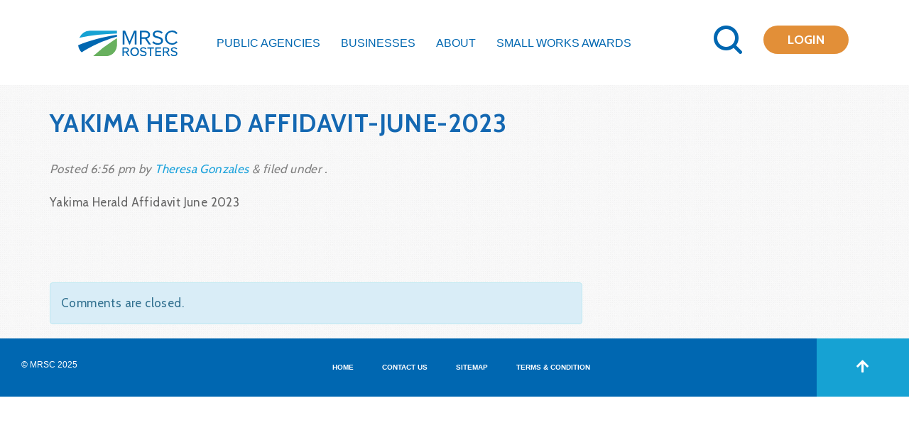

--- FILE ---
content_type: text/html; charset=UTF-8
request_url: https://mrscrosters.org/affidavits/yakima-herald-affidavit-june-2023/yakima-herald-affidavit-june-2023/
body_size: 12579
content:
<!doctype html>

<!--[if IEMobile 7 ]>
<html lang="en-US"class="no-js iem7"> <![endif]-->
<!--[if lt IE 7 ]>
<html lang="en-US" class="no-js ie6"> <![endif]-->
<!--[if IE 7 ]>
<html lang="en-US" class="no-js ie7"> <![endif]-->
<!--[if IE 8 ]>
<html lang="en-US" class="no-js ie8"> <![endif]-->
<!--[if (gte IE 9)|(gt IEMobile 7)|!(IEMobile)|!(IE)]><!--><!--<html lang="en-US" class="no-js"> --><!--<![endif]-->
<html lang="en">
<head>
    <link rel="shortcut icon" href="https://mrscrosters.org/wp-content/themes/MRSC/images/favicon.png"/>
    <meta charset="utf-8">
    <meta http-equiv="X-UA-Compatible" content="IE=edge">
    <title>Yakima Herald Affidavit-June-2023 - MRSC Rosters</title>
    <meta name="viewport" content="width=device-width, initial-scale=1.0">

    <!-- media-queries.js (fallback) -->
    <!--[if lt IE 9]>
    <script src="http://css3-mediaqueries-js.googlecode.com/svn/trunk/css3-mediaqueries.js"></script>
    <![endif]-->

    <!-- html5.js -->
    <!--[if lt IE 9]>
    <script src="http://html5shim.googlecode.com/svn/trunk/html5.js"></script>
    <![endif]-->

    <link rel="pingback" href="https://mrscrosters.org/xmlrpc.php">
    <!-- wordpress head functions -->
    <meta name='robots' content='index, follow, max-image-preview:large, max-snippet:-1, max-video-preview:-1' />

<!-- Google Tag Manager for WordPress by gtm4wp.com -->
<script data-cfasync="false" data-pagespeed-no-defer>
	var gtm4wp_datalayer_name = "dataLayer";
	var dataLayer = dataLayer || [];
</script>
<!-- End Google Tag Manager for WordPress by gtm4wp.com -->
	<!-- This site is optimized with the Yoast SEO plugin v26.6 - https://yoast.com/wordpress/plugins/seo/ -->
	<link rel="canonical" href="https://mrscrosters.org/affidavits/yakima-herald-affidavit-june-2023/yakima-herald-affidavit-june-2023/" />
	<meta property="og:locale" content="en_US" />
	<meta property="og:type" content="article" />
	<meta property="og:title" content="Yakima Herald Affidavit-June-2023 - MRSC Rosters" />
	<meta property="og:description" content="Yakima Herald Affidavit" />
	<meta property="og:url" content="https://mrscrosters.org/affidavits/yakima-herald-affidavit-june-2023/yakima-herald-affidavit-june-2023/" />
	<meta property="og:site_name" content="MRSC Rosters" />
	<meta property="article:modified_time" content="2023-09-05T18:57:04+00:00" />
	<script type="application/ld+json" class="yoast-schema-graph">{"@context":"https://schema.org","@graph":[{"@type":"WebPage","@id":"https://mrscrosters.org/affidavits/yakima-herald-affidavit-june-2023/yakima-herald-affidavit-june-2023/","url":"https://mrscrosters.org/affidavits/yakima-herald-affidavit-june-2023/yakima-herald-affidavit-june-2023/","name":"Yakima Herald Affidavit-June-2023 - MRSC Rosters","isPartOf":{"@id":"https://mrscrosters.org/#website"},"primaryImageOfPage":{"@id":"https://mrscrosters.org/affidavits/yakima-herald-affidavit-june-2023/yakima-herald-affidavit-june-2023/#primaryimage"},"image":{"@id":"https://mrscrosters.org/affidavits/yakima-herald-affidavit-june-2023/yakima-herald-affidavit-june-2023/#primaryimage"},"thumbnailUrl":"","datePublished":"2023-09-05T18:56:44+00:00","dateModified":"2023-09-05T18:57:04+00:00","breadcrumb":{"@id":"https://mrscrosters.org/affidavits/yakima-herald-affidavit-june-2023/yakima-herald-affidavit-june-2023/#breadcrumb"},"inLanguage":"en-US","potentialAction":[{"@type":"ReadAction","target":["https://mrscrosters.org/affidavits/yakima-herald-affidavit-june-2023/yakima-herald-affidavit-june-2023/"]}]},{"@type":"BreadcrumbList","@id":"https://mrscrosters.org/affidavits/yakima-herald-affidavit-june-2023/yakima-herald-affidavit-june-2023/#breadcrumb","itemListElement":[{"@type":"ListItem","position":1,"name":"Home","item":"https://mrscrosters.org/"},{"@type":"ListItem","position":2,"name":"Yakima Herald Affidavit-June-2023","item":"https://mrscrosters.org/affidavits/yakima-herald-affidavit-june-2023/"},{"@type":"ListItem","position":3,"name":"Yakima Herald Affidavit-June-2023"}]},{"@type":"WebSite","@id":"https://mrscrosters.org/#website","url":"https://mrscrosters.org/","name":"MRSC Rosters","description":"MRSC Rosters serves business and public agency members in the state of Washington","potentialAction":[{"@type":"SearchAction","target":{"@type":"EntryPoint","urlTemplate":"https://mrscrosters.org/?s={search_term_string}"},"query-input":{"@type":"PropertyValueSpecification","valueRequired":true,"valueName":"search_term_string"}}],"inLanguage":"en-US"}]}</script>
	<!-- / Yoast SEO plugin. -->


<link rel='dns-prefetch' href='//cdnjs.cloudflare.com' />
<link rel='dns-prefetch' href='//fonts.googleapis.com' />
<link rel="alternate" title="oEmbed (JSON)" type="application/json+oembed" href="https://mrscrosters.org/wp-json/oembed/1.0/embed?url=https%3A%2F%2Fmrscrosters.org%2Faffidavits%2Fyakima-herald-affidavit-june-2023%2Fyakima-herald-affidavit-june-2023%2F" />
<link rel="alternate" title="oEmbed (XML)" type="text/xml+oembed" href="https://mrscrosters.org/wp-json/oembed/1.0/embed?url=https%3A%2F%2Fmrscrosters.org%2Faffidavits%2Fyakima-herald-affidavit-june-2023%2Fyakima-herald-affidavit-june-2023%2F&#038;format=xml" />
<style id='wp-img-auto-sizes-contain-inline-css' type='text/css'>
img:is([sizes=auto i],[sizes^="auto," i]){contain-intrinsic-size:3000px 1500px}
/*# sourceURL=wp-img-auto-sizes-contain-inline-css */
</style>
<link rel='stylesheet' id='cabin-font-style-css' href='https://fonts.googleapis.com/css2?family=Cabin%3Awght%40400%3B500%3B600%3B700&#038;display=swap&#038;ver=6.9' type='text/css' media='all' />
<style id='wp-emoji-styles-inline-css' type='text/css'>

	img.wp-smiley, img.emoji {
		display: inline !important;
		border: none !important;
		box-shadow: none !important;
		height: 1em !important;
		width: 1em !important;
		margin: 0 0.07em !important;
		vertical-align: -0.1em !important;
		background: none !important;
		padding: 0 !important;
	}
/*# sourceURL=wp-emoji-styles-inline-css */
</style>
<link rel='stylesheet' id='wp-block-library-css' href='https://mrscrosters.org/wp-includes/css/dist/block-library/style.min.css?ver=6.9' type='text/css' media='all' />
<style id='global-styles-inline-css' type='text/css'>
:root{--wp--preset--aspect-ratio--square: 1;--wp--preset--aspect-ratio--4-3: 4/3;--wp--preset--aspect-ratio--3-4: 3/4;--wp--preset--aspect-ratio--3-2: 3/2;--wp--preset--aspect-ratio--2-3: 2/3;--wp--preset--aspect-ratio--16-9: 16/9;--wp--preset--aspect-ratio--9-16: 9/16;--wp--preset--color--black: #000000;--wp--preset--color--cyan-bluish-gray: #abb8c3;--wp--preset--color--white: #ffffff;--wp--preset--color--pale-pink: #f78da7;--wp--preset--color--vivid-red: #cf2e2e;--wp--preset--color--luminous-vivid-orange: #ff6900;--wp--preset--color--luminous-vivid-amber: #fcb900;--wp--preset--color--light-green-cyan: #7bdcb5;--wp--preset--color--vivid-green-cyan: #00d084;--wp--preset--color--pale-cyan-blue: #8ed1fc;--wp--preset--color--vivid-cyan-blue: #0693e3;--wp--preset--color--vivid-purple: #9b51e0;--wp--preset--gradient--vivid-cyan-blue-to-vivid-purple: linear-gradient(135deg,rgb(6,147,227) 0%,rgb(155,81,224) 100%);--wp--preset--gradient--light-green-cyan-to-vivid-green-cyan: linear-gradient(135deg,rgb(122,220,180) 0%,rgb(0,208,130) 100%);--wp--preset--gradient--luminous-vivid-amber-to-luminous-vivid-orange: linear-gradient(135deg,rgb(252,185,0) 0%,rgb(255,105,0) 100%);--wp--preset--gradient--luminous-vivid-orange-to-vivid-red: linear-gradient(135deg,rgb(255,105,0) 0%,rgb(207,46,46) 100%);--wp--preset--gradient--very-light-gray-to-cyan-bluish-gray: linear-gradient(135deg,rgb(238,238,238) 0%,rgb(169,184,195) 100%);--wp--preset--gradient--cool-to-warm-spectrum: linear-gradient(135deg,rgb(74,234,220) 0%,rgb(151,120,209) 20%,rgb(207,42,186) 40%,rgb(238,44,130) 60%,rgb(251,105,98) 80%,rgb(254,248,76) 100%);--wp--preset--gradient--blush-light-purple: linear-gradient(135deg,rgb(255,206,236) 0%,rgb(152,150,240) 100%);--wp--preset--gradient--blush-bordeaux: linear-gradient(135deg,rgb(254,205,165) 0%,rgb(254,45,45) 50%,rgb(107,0,62) 100%);--wp--preset--gradient--luminous-dusk: linear-gradient(135deg,rgb(255,203,112) 0%,rgb(199,81,192) 50%,rgb(65,88,208) 100%);--wp--preset--gradient--pale-ocean: linear-gradient(135deg,rgb(255,245,203) 0%,rgb(182,227,212) 50%,rgb(51,167,181) 100%);--wp--preset--gradient--electric-grass: linear-gradient(135deg,rgb(202,248,128) 0%,rgb(113,206,126) 100%);--wp--preset--gradient--midnight: linear-gradient(135deg,rgb(2,3,129) 0%,rgb(40,116,252) 100%);--wp--preset--font-size--small: 13px;--wp--preset--font-size--medium: 20px;--wp--preset--font-size--large: 36px;--wp--preset--font-size--x-large: 42px;--wp--preset--spacing--20: 0.44rem;--wp--preset--spacing--30: 0.67rem;--wp--preset--spacing--40: 1rem;--wp--preset--spacing--50: 1.5rem;--wp--preset--spacing--60: 2.25rem;--wp--preset--spacing--70: 3.38rem;--wp--preset--spacing--80: 5.06rem;--wp--preset--shadow--natural: 6px 6px 9px rgba(0, 0, 0, 0.2);--wp--preset--shadow--deep: 12px 12px 50px rgba(0, 0, 0, 0.4);--wp--preset--shadow--sharp: 6px 6px 0px rgba(0, 0, 0, 0.2);--wp--preset--shadow--outlined: 6px 6px 0px -3px rgb(255, 255, 255), 6px 6px rgb(0, 0, 0);--wp--preset--shadow--crisp: 6px 6px 0px rgb(0, 0, 0);}:where(.is-layout-flex){gap: 0.5em;}:where(.is-layout-grid){gap: 0.5em;}body .is-layout-flex{display: flex;}.is-layout-flex{flex-wrap: wrap;align-items: center;}.is-layout-flex > :is(*, div){margin: 0;}body .is-layout-grid{display: grid;}.is-layout-grid > :is(*, div){margin: 0;}:where(.wp-block-columns.is-layout-flex){gap: 2em;}:where(.wp-block-columns.is-layout-grid){gap: 2em;}:where(.wp-block-post-template.is-layout-flex){gap: 1.25em;}:where(.wp-block-post-template.is-layout-grid){gap: 1.25em;}.has-black-color{color: var(--wp--preset--color--black) !important;}.has-cyan-bluish-gray-color{color: var(--wp--preset--color--cyan-bluish-gray) !important;}.has-white-color{color: var(--wp--preset--color--white) !important;}.has-pale-pink-color{color: var(--wp--preset--color--pale-pink) !important;}.has-vivid-red-color{color: var(--wp--preset--color--vivid-red) !important;}.has-luminous-vivid-orange-color{color: var(--wp--preset--color--luminous-vivid-orange) !important;}.has-luminous-vivid-amber-color{color: var(--wp--preset--color--luminous-vivid-amber) !important;}.has-light-green-cyan-color{color: var(--wp--preset--color--light-green-cyan) !important;}.has-vivid-green-cyan-color{color: var(--wp--preset--color--vivid-green-cyan) !important;}.has-pale-cyan-blue-color{color: var(--wp--preset--color--pale-cyan-blue) !important;}.has-vivid-cyan-blue-color{color: var(--wp--preset--color--vivid-cyan-blue) !important;}.has-vivid-purple-color{color: var(--wp--preset--color--vivid-purple) !important;}.has-black-background-color{background-color: var(--wp--preset--color--black) !important;}.has-cyan-bluish-gray-background-color{background-color: var(--wp--preset--color--cyan-bluish-gray) !important;}.has-white-background-color{background-color: var(--wp--preset--color--white) !important;}.has-pale-pink-background-color{background-color: var(--wp--preset--color--pale-pink) !important;}.has-vivid-red-background-color{background-color: var(--wp--preset--color--vivid-red) !important;}.has-luminous-vivid-orange-background-color{background-color: var(--wp--preset--color--luminous-vivid-orange) !important;}.has-luminous-vivid-amber-background-color{background-color: var(--wp--preset--color--luminous-vivid-amber) !important;}.has-light-green-cyan-background-color{background-color: var(--wp--preset--color--light-green-cyan) !important;}.has-vivid-green-cyan-background-color{background-color: var(--wp--preset--color--vivid-green-cyan) !important;}.has-pale-cyan-blue-background-color{background-color: var(--wp--preset--color--pale-cyan-blue) !important;}.has-vivid-cyan-blue-background-color{background-color: var(--wp--preset--color--vivid-cyan-blue) !important;}.has-vivid-purple-background-color{background-color: var(--wp--preset--color--vivid-purple) !important;}.has-black-border-color{border-color: var(--wp--preset--color--black) !important;}.has-cyan-bluish-gray-border-color{border-color: var(--wp--preset--color--cyan-bluish-gray) !important;}.has-white-border-color{border-color: var(--wp--preset--color--white) !important;}.has-pale-pink-border-color{border-color: var(--wp--preset--color--pale-pink) !important;}.has-vivid-red-border-color{border-color: var(--wp--preset--color--vivid-red) !important;}.has-luminous-vivid-orange-border-color{border-color: var(--wp--preset--color--luminous-vivid-orange) !important;}.has-luminous-vivid-amber-border-color{border-color: var(--wp--preset--color--luminous-vivid-amber) !important;}.has-light-green-cyan-border-color{border-color: var(--wp--preset--color--light-green-cyan) !important;}.has-vivid-green-cyan-border-color{border-color: var(--wp--preset--color--vivid-green-cyan) !important;}.has-pale-cyan-blue-border-color{border-color: var(--wp--preset--color--pale-cyan-blue) !important;}.has-vivid-cyan-blue-border-color{border-color: var(--wp--preset--color--vivid-cyan-blue) !important;}.has-vivid-purple-border-color{border-color: var(--wp--preset--color--vivid-purple) !important;}.has-vivid-cyan-blue-to-vivid-purple-gradient-background{background: var(--wp--preset--gradient--vivid-cyan-blue-to-vivid-purple) !important;}.has-light-green-cyan-to-vivid-green-cyan-gradient-background{background: var(--wp--preset--gradient--light-green-cyan-to-vivid-green-cyan) !important;}.has-luminous-vivid-amber-to-luminous-vivid-orange-gradient-background{background: var(--wp--preset--gradient--luminous-vivid-amber-to-luminous-vivid-orange) !important;}.has-luminous-vivid-orange-to-vivid-red-gradient-background{background: var(--wp--preset--gradient--luminous-vivid-orange-to-vivid-red) !important;}.has-very-light-gray-to-cyan-bluish-gray-gradient-background{background: var(--wp--preset--gradient--very-light-gray-to-cyan-bluish-gray) !important;}.has-cool-to-warm-spectrum-gradient-background{background: var(--wp--preset--gradient--cool-to-warm-spectrum) !important;}.has-blush-light-purple-gradient-background{background: var(--wp--preset--gradient--blush-light-purple) !important;}.has-blush-bordeaux-gradient-background{background: var(--wp--preset--gradient--blush-bordeaux) !important;}.has-luminous-dusk-gradient-background{background: var(--wp--preset--gradient--luminous-dusk) !important;}.has-pale-ocean-gradient-background{background: var(--wp--preset--gradient--pale-ocean) !important;}.has-electric-grass-gradient-background{background: var(--wp--preset--gradient--electric-grass) !important;}.has-midnight-gradient-background{background: var(--wp--preset--gradient--midnight) !important;}.has-small-font-size{font-size: var(--wp--preset--font-size--small) !important;}.has-medium-font-size{font-size: var(--wp--preset--font-size--medium) !important;}.has-large-font-size{font-size: var(--wp--preset--font-size--large) !important;}.has-x-large-font-size{font-size: var(--wp--preset--font-size--x-large) !important;}
/*# sourceURL=global-styles-inline-css */
</style>

<style id='classic-theme-styles-inline-css' type='text/css'>
/*! This file is auto-generated */
.wp-block-button__link{color:#fff;background-color:#32373c;border-radius:9999px;box-shadow:none;text-decoration:none;padding:calc(.667em + 2px) calc(1.333em + 2px);font-size:1.125em}.wp-block-file__button{background:#32373c;color:#fff;text-decoration:none}
/*# sourceURL=/wp-includes/css/classic-themes.min.css */
</style>
<link rel='stylesheet' id='page-list-style-css' href='https://mrscrosters.org/wp-content/plugins/sitemap/css/page-list.css?ver=4.4' type='text/css' media='all' />
<link rel='stylesheet' id='bootstrap-css' href='https://mrscrosters.org/wp-content/themes/MRSC/library/css/bootstrap.css?ver=1.0' type='text/css' media='all' />
<link rel='stylesheet' id='bootstrapValidator-css' href='https://mrscrosters.org/wp-content/themes/MRSC/library/js/bootstrapvalidator/dist/css/bootstrapValidator.min.css?ver=1.0' type='text/css' media='all' />
<link rel='stylesheet' id='bootstrap-dialog-css' href='https://mrscrosters.org/wp-content/themes/MRSC/include/css/bootstrap-dialog.min.css?ver=1.0' type='text/css' media='all' />
<link rel='stylesheet' id='font-awesome-css' href='https://mrscrosters.org/wp-content/themes/MRSC/include/css/font-awesome.min.css?ver=1.0' type='text/css' media='all' />
<link rel='stylesheet' id='wpbs-style-css' href='https://mrscrosters.org/wp-content/themes/MRSC/style.css?ver=1.0' type='text/css' media='all' />
<script type="text/javascript" src="https://mrscrosters.org/wp-includes/js/jquery/jquery.min.js?ver=3.7.1" id="jquery-core-js"></script>
<script type="text/javascript" src="https://mrscrosters.org/wp-includes/js/jquery/jquery-migrate.min.js?ver=3.4.1" id="jquery-migrate-js"></script>
<script type="text/javascript" src="https://mrscrosters.org/wp-content/themes/MRSC/include/js/log.min.js?ver=6.9" id="console_log-js"></script>
<script type="text/javascript" src="https://mrscrosters.org/wp-content/themes/MRSC/library/js/bootstrapValidator-0.4.3.js?ver=1.7" id="bootstrapValidator-js"></script>
<script type="text/javascript" src="https://mrscrosters.org/wp-content/themes/MRSC/library/js/bootstrap.min.js?ver=1.2" id="bootstrap-js"></script>
<script type="text/javascript" id="wpbs-scripts-js-extra">
/* <![CDATA[ */
var script_vars = {"ajax_url":"https://mrscrosters.org/wp-admin/admin-ajax.php","siteurl":"https://mrscrosters.org"};
//# sourceURL=wpbs-scripts-js-extra
/* ]]> */
</script>
<script type="text/javascript" src="https://mrscrosters.org/wp-content/themes/MRSC/library/js/scripts.js?ver=1.2" id="wpbs-scripts-js"></script>
<script type="text/javascript" src="https://mrscrosters.org/wp-content/themes/MRSC/library/js/modernizr.full.min.js?ver=1.2" id="modernizr-js"></script>
<script type="text/javascript" src="https://mrscrosters.org/wp-content/themes/MRSC/library/js/jquery.maphilight.min.js?ver=1.2" id="maphilight-js"></script>
<script type="text/javascript" src="https://mrscrosters.org/wp-content/themes/MRSC/include/js/jquery.mask.min.js?ver=1.13.4" id="jquery-mask-js"></script>
<script type="text/javascript" id="integrasi-js-extra">
/* <![CDATA[ */
var wpApiSettings = {"apiUrl":"https://api.mrscpanel.com","ajax_url":"https://mrscrosters.org/wp-admin/admin-ajax.php"};
//# sourceURL=integrasi-js-extra
/* ]]> */
</script>
<script type="text/javascript" src="https://mrscrosters.org/wp-content/themes/MRSC/include/js/integrasi.js?ver=1.1" id="integrasi-js"></script>
<script type="text/javascript" id="join-mrsc-js-extra">
/* <![CDATA[ */
var wpApiSettings = {"apiUrl":"https://api.mrscpanel.com","ajax_url":"https://mrscrosters.org/wp-admin/admin-ajax.php"};
//# sourceURL=join-mrsc-js-extra
/* ]]> */
</script>
<script type="text/javascript" src="https://mrscrosters.org/wp-content/themes/MRSC/include/js/join-mrsc.js?ver=1.1" id="join-mrsc-js"></script>
<script type="text/javascript" src="https://mrscrosters.org/wp-content/themes/MRSC/include/js/bootstrap-dialog.min.js?ver=1.7" id="bootstrap-dialog-js"></script>
<link rel="https://api.w.org/" href="https://mrscrosters.org/wp-json/" /><link rel="alternate" title="JSON" type="application/json" href="https://mrscrosters.org/wp-json/wp/v2/media/10663" /><link rel='shortlink' href='https://mrscrosters.org/?p=10663' />

<!-- Google Tag Manager for WordPress by gtm4wp.com -->
<!-- GTM Container placement set to automatic -->
<script data-cfasync="false" data-pagespeed-no-defer type="text/javascript">
	var dataLayer_content = {"pagePostType":"attachment","pagePostType2":"single-attachment","pagePostAuthor":"Theresa Gonzales"};
	dataLayer.push( dataLayer_content );
</script>
<script data-cfasync="false" data-pagespeed-no-defer type="text/javascript">
(function(w,d,s,l,i){w[l]=w[l]||[];w[l].push({'gtm.start':
new Date().getTime(),event:'gtm.js'});var f=d.getElementsByTagName(s)[0],
j=d.createElement(s),dl=l!='dataLayer'?'&l='+l:'';j.async=true;j.src=
'//www.googletagmanager.com/gtm.js?id='+i+dl;f.parentNode.insertBefore(j,f);
})(window,document,'script','dataLayer','GTM-NKMBXHK');
</script>
<!-- End Google Tag Manager for WordPress by gtm4wp.com -->
<!-- Dynamic Widgets by QURL loaded - http://www.dynamic-widgets.com //-->
		<style type="text/css" id="wp-custom-css">
			.search-hover .clear {
	display: none;
}

.text-underline {
	    text-decoration: underline;
}

.table-1 .content-table .field-content {
    height: 175px;
}

.hero-banner {background-color: #5F5F5F;}
/* .cta-section, 
.agencies {
	display: none;
} */

.error404 .inner-container #content {
	  margin-top: 50px;
    min-height: 600px;
}

.sub-menu .current-page-parent > a::after {
    position: absolute;
    content: '';
    bottom: -15px;
    left: 50%;
    height: 5px;
    background: transparent;
}		</style>
		    <!-- end of wordpress head -->

    <link href="//fonts.googleapis.com/css2?family=Cabin:wght@400;500;600;700&display=swap" rel="stylesheet">
    <link href="//cdnjs.cloudflare.com/ajax/libs/font-awesome/5.15.1/css/all.min.css" rel="stylesheet">
    <link href="//cdnjs.cloudflare.com/ajax/libs/hamburgers/1.1.3/hamburgers.min.css" rel="stylesheet">
</head>

<body class="attachment wp-singular attachment-template-default single single-attachment postid-10663 attachmentid-10663 attachment-pdf wp-theme-MRSC" >

<header style="display: none;" role="banner" class="header">
    <div class="top-header">
        <div class="container">
            <div class="inner-container">
                <div class="logo">
                    <a title="MRSC Rosters serves business and public agency members in the state of Washington" href="https://mrscrosters.org"><img
                                src="/wp-content/uploads/2014/05/MRSC_Logo-Sub-Brand_RGB-1024x288.png"/></a>
                </div>
                <div class="top-menu">
                                        
                        <div class="right-top-menu">
                            <div class="menu-top-menu-container"><ul id="menu-top-menu" class="menu"><li id="menu-item-19" class="menu-item menu-item-type-post_type menu-item-object-page menu-item-home menu-item-19"><a href="https://mrscrosters.org/">Home</a></li>
<li id="menu-item-18" class="menu-item menu-item-type-post_type menu-item-object-page menu-item-18"><a href="https://mrscrosters.org/mrsc-rosters/contact-us/">Contact Us</a></li>
<li id="menu-item-992" class="menu-item menu-item-type-post_type menu-item-object-page menu-item-992"><a href="https://mrscrosters.org/search/">Search</a></li>
</ul></div>                        </div>

                                    </div>
                <div class="box-3 right pull-right">
                                        <div class="wrap-box member-login">
                        <div id="member-login">
                            <div id="box-login">
                                <div class="title">Member Login</div>
                                <div class="form-member-login">
                                    <form name="member-login" id="member-login-form" role="form">
                                        <div class="form-group">
                                            <label for="username">Username</label>
                                            <input id="username" type="text" name="username"/>
                                        </div>
                                        <div class="form-group">
                                            <label>Password</label>
                                            <input id="password" type="password" name="password"/>
                                        </div>

                                        <div class="has-error hide login-message">
                                            <span class="help-block"></span>
                                        </div>

                                        <button type="submit" class="btn btn-default">Log in</button>
                                    </form>

                                    <div class="trouble-login">
                                        <span><a id="tb-login" href="/having-trouble-logging" data-toggle="modal"
                                                 data-backdrop="false"
                                                 role="button">Having Trouble Logging in?</a> </span>
                                    </div>
                                </div>
                            </div>
                        </div>
                    </div>
                    
<div id="join-mrsc">
    <div class="title">Join MRSC Rosters</div>
    <div class="join-business">
        <a href="/businesses/business-membership/">Business Sign Up <span class="arrow"> > </span></a>
    </div>
    <div class="join-public-agency">
        <a href="/public-agencies/public-agencies-membership/">Public Agency Sign Up <span class="arrow"> > </span></a>
    </div>
</div>                                                        </div>
            </div>
        </div>
    </div>
                <div class="inner-container">
                <div class="bg-menu">
                    <div class="main-menu">
                        <div style="display: block;"><div class="menu-top-menu-container"><ul id="menu-top-menu-1" class="menu"><li class="menu-item menu-item-type-post_type menu-item-object-page menu-item-home menu-item-19"><a href="https://mrscrosters.org/">Home</a></li>
<li class="menu-item menu-item-type-post_type menu-item-object-page menu-item-18"><a href="https://mrscrosters.org/mrsc-rosters/contact-us/">Contact Us</a></li>
<li class="menu-item menu-item-type-post_type menu-item-object-page menu-item-992"><a href="https://mrscrosters.org/search/">Search</a></li>
</ul></div></div>                    </div>
                </div>
            </div>
        
</header> <!-- end header -->
<header>
    <div class="menu-header">
        <div class="inner-menu">
            <div class="mobile-wrapper">
                <div class="mobile">
                    <div class="logo">
                        <a title="MRSC Rosters serves business and public agency members in the state of Washington" href="https://mrscrosters.org">
                            <img src="https://mrscrosters.org/wp-content/themes/MRSC/images/logosvg.svg"/>
                        </a>
                    </div>
                    <div class="mobile-right">
                        <div class="search">
                            <a href="#"><img src="https://mrscrosters.org/wp-content/themes/MRSC/images/search.png"
                                             alt=""></a>
                        </div>
                        <button class="hamburger hamburger--elastic navbar-toggler navbar-toggler-right" type="button"
                                data-toggle="collapse" data-target="#primaryNavbar" aria-controls="primaryNavbar"
                                aria-expanded="false" aria-label="Toggle navigation">
                   <span class="hamburger-box">
                     <span class="hamburger-inner"></span>
                   </span>
                        </button>
                    </div>
                </div>
                <div class="login">
                                        <a href="https://members.mrscrosters.org/">
                        <div class="btn-login">
                            LOGIN                        </div>
                    </a>
                </div>
            </div>
            <nav class="menu-nav collapse navbar-collapse navbar-toggleable-lg" id="primaryNavbar">
                                                    <div class="menu-new-main-menu-container"><ul id="menu-new-main-menu" class="menu"><li id="menu-item-9661" class="parent menu-item menu-item-type-post_type menu-item-object-page menu-item-has-children menu-item-9661"><a href="https://mrscrosters.org/public-agencies/public-agencies-membership/">Public Agencies</a>
<ul class="sub-menu">
	<li id="menu-item-9662" class="title-submenu menu-item menu-item-type-custom menu-item-object-custom menu-item-has-children menu-item-9662"><a href="#">BECOME AN AGENCY MEMBER</a>
	<ul class="sub-menu">
		<li id="menu-item-11786" class="menu-item menu-item-type-post_type menu-item-object-page menu-item-11786"><a href="https://mrscrosters.org/public-agencies/benefits/">Benefits</a></li>
		<li id="menu-item-11753" class="menu-item menu-item-type-post_type menu-item-object-page menu-item-11753"><a href="https://mrscrosters.org/public-agencies/pricing/">Membership Pricing</a></li>
		<li id="menu-item-12018" class="menu-item menu-item-type-post_type menu-item-object-page menu-item-12018"><a href="https://mrscrosters.org/public-agencies/public-agency-readiness/">Public Agency Readiness</a></li>
		<li id="menu-item-9680" class="menu-item menu-item-type-post_type menu-item-object-page menu-item-9680"><a href="https://mrscrosters.org/public-agencies/transition-assistance/">Transitioning to MRSC Rosters</a></li>
		<li id="menu-item-10269" class="menu-item menu-item-type-post_type menu-item-object-page menu-item-10269"><a href="https://mrscrosters.org/public-agencies/electronic-bidding/">Electronic Bidding</a></li>
		<li id="menu-item-9677" class="menu-item menu-item-type-post_type menu-item-object-page menu-item-9677"><a href="https://mrscrosters.org/public-agencies/public-agencies-membership/">Sign Up</a></li>
	</ul>
</li>
	<li id="menu-item-9663" class="title-submenu menu-item menu-item-type-custom menu-item-object-custom menu-item-has-children menu-item-9663"><a href="#">RESOURCES</a>
	<ul class="sub-menu">
		<li id="menu-item-9675" class="menu-item menu-item-type-post_type menu-item-object-page menu-item-9675"><a href="https://mrscrosters.org/public-agencies/public-agency-faq/">Public Agency FAQs</a></li>
		<li id="menu-item-9676" class="menu-item menu-item-type-post_type menu-item-object-page menu-item-9676"><a href="https://mrscrosters.org/public-agencies/public-agency-instructions/">How to Use MRSC Rosters</a></li>
		<li id="menu-item-9679" class="menu-item menu-item-type-post_type menu-item-object-page menu-item-9679"><a href="https://mrscrosters.org/public-agencies/roster-types/">Roster Types</a></li>
		<li id="menu-item-9674" class="menu-item menu-item-type-post_type menu-item-object-page menu-item-9674"><a href="https://mrscrosters.org/public-agencies/legal-notices/">Legal Notices</a></li>
		<li id="menu-item-10454" class="menu-item menu-item-type-custom menu-item-object-custom menu-item-10454"><a href="https://mrscrosters.org/affidavits/">Legal Notice Affidavits</a></li>
		<li id="menu-item-9673" class="menu-item menu-item-type-post_type menu-item-object-page menu-item-9673"><a href="https://mrscrosters.org/public-agencies/contracting-resources/">Contracting Resources</a></li>
		<li id="menu-item-10145" class="menu-item menu-item-type-post_type menu-item-object-page menu-item-10145"><a href="https://mrscrosters.org/electronic-bidding-faq/">MRSC Electronic Bidding FAQs</a></li>
	</ul>
</li>
	<li id="menu-item-9664" class="title-submenu menu-item menu-item-type-custom menu-item-object-custom menu-item-has-children menu-item-9664"><a href="#">BROWSE</a>
	<ul class="sub-menu">
		<li id="menu-item-9748" class="menu-item menu-item-type-post_type menu-item-object-page menu-item-9748"><a href="https://mrscrosters.org/participating-agencies/">Participating Agencies</a></li>
		<li id="menu-item-9749" class="menu-item menu-item-type-post_type menu-item-object-page menu-item-9749"><a href="https://mrscrosters.org/registered-businesses/">Registered Businesses</a></li>
		<li id="menu-item-9750" class="menu-item menu-item-type-post_type menu-item-object-page menu-item-9750"><a href="https://mrscrosters.org/categories/">All Roster Categories</a></li>
	</ul>
</li>
</ul>
</li>
<li id="menu-item-9766" class="parent menu-item menu-item-type-post_type menu-item-object-page menu-item-has-children menu-item-9766"><a href="https://mrscrosters.org/businesses/business-membership/">Businesses</a>
<ul class="sub-menu">
	<li id="menu-item-9666" class="title-submenu menu-item menu-item-type-custom menu-item-object-custom menu-item-has-children menu-item-9666"><a href="#">BECOME A BUSINESS MEMBER</a>
	<ul class="sub-menu">
		<li id="menu-item-9688" class="menu-item menu-item-type-post_type menu-item-object-page menu-item-9688"><a href="https://mrscrosters.org/businesses/eligibility-requirements/">Eligibility</a></li>
		<li id="menu-item-11543" class="menu-item menu-item-type-post_type menu-item-object-page menu-item-11543"><a href="https://mrscrosters.org/businesses/business-application-checklist/">Application Checklist</a></li>
		<li id="menu-item-9687" class="menu-item menu-item-type-post_type menu-item-object-page menu-item-9687"><a href="https://mrscrosters.org/businesses/pricing/">Membership Pricing</a></li>
		<li id="menu-item-9684" class="menu-item menu-item-type-post_type menu-item-object-page menu-item-9684"><a href="https://mrscrosters.org/businesses/business-membership/">Sign Up</a></li>
	</ul>
</li>
	<li id="menu-item-9667" class="title-submenu menu-item menu-item-type-custom menu-item-object-custom menu-item-has-children menu-item-9667"><a href="#">RESOURCES</a>
	<ul class="sub-menu">
		<li id="menu-item-9686" class="menu-item menu-item-type-post_type menu-item-object-page menu-item-9686"><a href="https://mrscrosters.org/businesses/business-faq/">Business FAQs</a></li>
		<li id="menu-item-9685" class="menu-item menu-item-type-post_type menu-item-object-page menu-item-9685"><a href="https://mrscrosters.org/businesses/roster-types/">Roster Types</a></li>
		<li id="menu-item-11531" class="menu-item menu-item-type-post_type menu-item-object-page menu-item-11531"><a href="https://mrscrosters.org/businesses/contracting-assistance/">Contracting Assistance</a></li>
	</ul>
</li>
	<li id="menu-item-9668" class="title-submenu menu-item menu-item-type-custom menu-item-object-custom menu-item-has-children menu-item-9668"><a href="#">BROWSE</a>
	<ul class="sub-menu">
		<li id="menu-item-9693" class="menu-item menu-item-type-post_type menu-item-object-page menu-item-9693"><a href="https://mrscrosters.org/participating-agencies/">Participating Agencies</a></li>
		<li id="menu-item-9694" class="menu-item menu-item-type-post_type menu-item-object-page menu-item-9694"><a href="https://mrscrosters.org/registered-businesses/">Registered Businesses</a></li>
		<li id="menu-item-9695" class="menu-item menu-item-type-post_type menu-item-object-page menu-item-9695"><a href="https://mrscrosters.org/categories/">All Roster Categories</a></li>
	</ul>
</li>
</ul>
</li>
<li id="menu-item-9669" class="parent menu-item menu-item-type-post_type menu-item-object-page menu-item-has-children menu-item-9669"><a href="https://mrscrosters.org/mrsc-rosters/">About</a>
<ul class="sub-menu">
	<li id="menu-item-9670" class="title-submenu menu-item menu-item-type-custom menu-item-object-custom menu-item-has-children menu-item-9670"><a href="#">MORE INFORMATION</a>
	<ul class="sub-menu">
		<li id="menu-item-9696" class="menu-item menu-item-type-post_type menu-item-object-page menu-item-9696"><a href="https://mrscrosters.org/mrsc-rosters/contact-us/">Contact Us</a></li>
		<li id="menu-item-11079" class="menu-item menu-item-type-post_type menu-item-object-page menu-item-11079"><a href="https://mrscrosters.org/mrsc-rosters/statewide-small-works-roster/">Statewide Small Works Roster</a></li>
	</ul>
</li>
	<li id="menu-item-9672" class="title-submenu menu-item menu-item-type-custom menu-item-object-custom menu-item-has-children menu-item-9672"><a href="#">BROWSE</a>
	<ul class="sub-menu">
		<li id="menu-item-9700" class="menu-item menu-item-type-post_type menu-item-object-page menu-item-9700"><a href="https://mrscrosters.org/participating-agencies/">Participating Agencies</a></li>
		<li id="menu-item-9701" class="menu-item menu-item-type-post_type menu-item-object-page menu-item-9701"><a href="https://mrscrosters.org/registered-businesses/">Registered Businesses</a></li>
		<li id="menu-item-9702" class="menu-item menu-item-type-post_type menu-item-object-page menu-item-9702"><a href="https://mrscrosters.org/categories/">All Roster Categories</a></li>
	</ul>
</li>
</ul>
</li>
<li id="menu-item-11069" class="parent menu-item menu-item-type-post_type menu-item-object-page menu-item-11069"><a href="https://mrscrosters.org/project-detail/">Small Works Awards</a></li>
</ul></div>                            </nav>
            <div class="menu-right">
                <div class="search">
                    <a href="#"><img src="https://mrscrosters.org/wp-content/themes/MRSC/images/search.png" alt=""></a>
                </div>
                <div class="login">
                    <a href="https://members.mrscrosters.org/">
                        <div class="btn-login">
                            LOGIN                        </div>
                    </a>
                </div>
            </div>
        </div>
    </div>
</header>
<div id="wrap-container">
    <div class="menu-hover d-none">
        <div class="arrow"></div>
        <div class="wrapper"></div>
        <div class="close-btn"><i class="fas fa-times"></i></div>
    </div>
    <div class="search-hover d-none">
        <div class="arrow"></div>
        <div class="wrapper">
            <form role="search" method="get" class="search-form" action="https://mrscrosters.org/">
                <input type="search" placeholder="Search Site" class="search-field"
                       value="" name="s"
                       title="Search for:"/>
                <div class="clear">X</div>
                <button type="submit" class="search-submit btn btn__reversed" value="Search"><i
                            class="fas fa-search"></i></button>
            </form>
        </div>
        <div class="close-btn"><i class="fas fa-times"></i></div>
    </div>

    
    <div class="container">
			
			<div id="content" class="clearfix row">
			
				<div id="main" class="col col-lg-8 clearfix" role="main">

										
					<article id="post-10663" class="clearfix post-10663 attachment type-attachment status-inherit hentry" role="article" itemscope itemtype="http://schema.org/BlogPosting">
						
						<header>
							
							<div class="page-header"><h1 class="single-title" itemprop="headline">Yakima Herald Affidavit-June-2023</h1></div>
							
							<p class="meta">Posted <time datetime="2023-09-5" pubdate>6:56 pm</time> by <a href="https://mrscrosters.org/author/tgonzales/" title="Posts by Theresa Gonzales" rel="author">Theresa Gonzales</a> <span class="amp">&</span> filed under .</p>
						
						</header> <!-- end article header -->
					
						<section class="post_content clearfix" itemprop="articleBody">
							
							<p>Yakima Herald Affidavit June 2023</p>
							
						</section> <!-- end article section -->
						
						<footer>
			
														
						</footer> <!-- end article footer -->
					
					</article> <!-- end article -->
					
					
<!-- You can start editing here. -->


			
	<!-- If comments are closed. -->
	<p class="alert alert-info">Comments are closed.</p>
				
	


					
								
					
								
				</div> <!-- end #main -->
    
				<div id="sidebar1" class="col-xs-4 col-right pull-right" role="complementary">
        <!--<div class="right-menu">
            </div>

    
        
    
    -->
</div>    
			</div> <!-- end #content -->

</div> <!-- end #container -->
</div> <!-- end #wrap-container -->

<div class="footer-2">
    <div class="wrapper">
        <div class="inner">
            <div class="copy-right">© MRSC 2025</div>
                        <div class="menu-footer">
                                    <div class="item"><a href="/">HOME</a></div>
                                    <div class="item"><a href="/mrsc-rosters/contact-us/">CONTACT US</a></div>
                                    <div class="item"><a href="/sitemap/">SITEMAP</a></div>
                                    <div class="item"><a href="/terms-conditions/">TERMS & CONDITION</a></div>
                            </div>
            <div class="go-top">
                <div class="arrow-top">
                    <a href="#wrap-container">
                        <i class="fas fa-arrow-up"></i>
                    </a>
                </div>
            </div>
        </div>
    </div>
    <!-- Modal Error Validation -->
    <div class="modal fade" id="notificationModal" tabindex="-1" role="dialog" aria-hidden="true">
        <div class="modal-dialog" role="document">
            <div class="modal-content">
                <div class="modal-body">
                    <h3 class="notif-message"></h3>
                    <div class="btn-fresh text-center" data-dismiss="modal" aria-label="Close">OK</div>
                </div>
            </div>
        </div>
    </div>
</div>
<footer role="contentinfo">
    <div class="container">
        <div id="inner-footer" class="clearfix">
            <div id="wrap-footer-menu" class="clearfix">
                <span>&copy; MRSC 2026</span><div class="footer-menu" style="display: block;"><div class="menu-footer-menu-container"><ul id="menu-footer-menu" class="menu"><li id="menu-item-16" class="menu-item menu-item-type-post_type menu-item-object-page menu-item-home menu-item-16"><a href="https://mrscrosters.org/">Home</a></li>
<li id="menu-item-15" class="menu-item menu-item-type-post_type menu-item-object-page menu-item-15"><a href="https://mrscrosters.org/mrsc-rosters/contact-us/">Contact Us</a></li>
<li id="menu-item-14" class="menu-item menu-item-type-post_type menu-item-object-page menu-item-14"><a href="https://mrscrosters.org/sitemap/">Sitemap</a></li>
<li id="menu-item-13" class="menu-item menu-item-type-post_type menu-item-object-page menu-item-13"><a href="https://mrscrosters.org/terms-conditions/">Terms &#038; Conditions</a></li>
</ul></div></div>            </div>
            <hr />
            <div id="text-footer" class="col-xs-10 clearfix">
                <li id="text-2" class="widget widget_text">			<div class="textwidget"><p>MRSC Rosters is a service of the non-profit MRSC whose mission is to support effective local government in Washington State through trusted consultation, research, training, and collaboration. <a href="http://www.mrsc.org/">Visit MRSC</a>.</p>
</div>
		</li>
            </div>


        </div> <!-- end #inner-footer -->
    </div>
</footer> <!-- end footer -->
<script type="text/javascript">
    jQuery( document ).ready(function () { // this has to be done after the document has been rendered

        jQuery("[data-toggle='tooltip']").tooltip({html: true}); // enable bootstrap 3 tooltips
        jQuery('[data-toggle="popover"]').popover({
            trigger: 'hover',
            'placement': 'top',
            'show': true
        });

        if ( jQuery('div.validation_error').length > 0 ) {
            jQuery('.notif-message').text('Oops! Looks like you\'re missing some required information. Make sure to fill out all fields marked with a red asterisk.');
            jQuery('#notificationModal').modal('show');
        }
    });
</script>
<!--[if lt IE 7 ]>
<script src="//ajax.googleapis.com/ajax/libs/chrome-frame/1.0.3/CFInstall.min.js"></script>
<script src="//cdnjs.cloudflare.com/ajax/libs/hamburgers/1.1.3/hamburgers.css"></script>
<script>window.attachEvent('onload',function(){CFInstall.check({mode:'overlay'})})</script>
<![endif]-->

<script type="speculationrules">
{"prefetch":[{"source":"document","where":{"and":[{"href_matches":"/*"},{"not":{"href_matches":["/wp-*.php","/wp-admin/*","/wp-content/uploads/*","/wp-content/*","/wp-content/plugins/*","/wp-content/themes/MRSC/*","/*\\?(.+)"]}},{"not":{"selector_matches":"a[rel~=\"nofollow\"]"}},{"not":{"selector_matches":".no-prefetch, .no-prefetch a"}}]},"eagerness":"conservative"}]}
</script>
<script type="text/javascript" src="https://cdnjs.cloudflare.com/ajax/libs/moment.js/2.30.1/moment.min.js" id="moment-js-js"></script>
<script id="wp-emoji-settings" type="application/json">
{"baseUrl":"https://s.w.org/images/core/emoji/17.0.2/72x72/","ext":".png","svgUrl":"https://s.w.org/images/core/emoji/17.0.2/svg/","svgExt":".svg","source":{"concatemoji":"https://mrscrosters.org/wp-includes/js/wp-emoji-release.min.js?ver=6.9"}}
</script>
<script type="module">
/* <![CDATA[ */
/*! This file is auto-generated */
const a=JSON.parse(document.getElementById("wp-emoji-settings").textContent),o=(window._wpemojiSettings=a,"wpEmojiSettingsSupports"),s=["flag","emoji"];function i(e){try{var t={supportTests:e,timestamp:(new Date).valueOf()};sessionStorage.setItem(o,JSON.stringify(t))}catch(e){}}function c(e,t,n){e.clearRect(0,0,e.canvas.width,e.canvas.height),e.fillText(t,0,0);t=new Uint32Array(e.getImageData(0,0,e.canvas.width,e.canvas.height).data);e.clearRect(0,0,e.canvas.width,e.canvas.height),e.fillText(n,0,0);const a=new Uint32Array(e.getImageData(0,0,e.canvas.width,e.canvas.height).data);return t.every((e,t)=>e===a[t])}function p(e,t){e.clearRect(0,0,e.canvas.width,e.canvas.height),e.fillText(t,0,0);var n=e.getImageData(16,16,1,1);for(let e=0;e<n.data.length;e++)if(0!==n.data[e])return!1;return!0}function u(e,t,n,a){switch(t){case"flag":return n(e,"\ud83c\udff3\ufe0f\u200d\u26a7\ufe0f","\ud83c\udff3\ufe0f\u200b\u26a7\ufe0f")?!1:!n(e,"\ud83c\udde8\ud83c\uddf6","\ud83c\udde8\u200b\ud83c\uddf6")&&!n(e,"\ud83c\udff4\udb40\udc67\udb40\udc62\udb40\udc65\udb40\udc6e\udb40\udc67\udb40\udc7f","\ud83c\udff4\u200b\udb40\udc67\u200b\udb40\udc62\u200b\udb40\udc65\u200b\udb40\udc6e\u200b\udb40\udc67\u200b\udb40\udc7f");case"emoji":return!a(e,"\ud83e\u1fac8")}return!1}function f(e,t,n,a){let r;const o=(r="undefined"!=typeof WorkerGlobalScope&&self instanceof WorkerGlobalScope?new OffscreenCanvas(300,150):document.createElement("canvas")).getContext("2d",{willReadFrequently:!0}),s=(o.textBaseline="top",o.font="600 32px Arial",{});return e.forEach(e=>{s[e]=t(o,e,n,a)}),s}function r(e){var t=document.createElement("script");t.src=e,t.defer=!0,document.head.appendChild(t)}a.supports={everything:!0,everythingExceptFlag:!0},new Promise(t=>{let n=function(){try{var e=JSON.parse(sessionStorage.getItem(o));if("object"==typeof e&&"number"==typeof e.timestamp&&(new Date).valueOf()<e.timestamp+604800&&"object"==typeof e.supportTests)return e.supportTests}catch(e){}return null}();if(!n){if("undefined"!=typeof Worker&&"undefined"!=typeof OffscreenCanvas&&"undefined"!=typeof URL&&URL.createObjectURL&&"undefined"!=typeof Blob)try{var e="postMessage("+f.toString()+"("+[JSON.stringify(s),u.toString(),c.toString(),p.toString()].join(",")+"));",a=new Blob([e],{type:"text/javascript"});const r=new Worker(URL.createObjectURL(a),{name:"wpTestEmojiSupports"});return void(r.onmessage=e=>{i(n=e.data),r.terminate(),t(n)})}catch(e){}i(n=f(s,u,c,p))}t(n)}).then(e=>{for(const n in e)a.supports[n]=e[n],a.supports.everything=a.supports.everything&&a.supports[n],"flag"!==n&&(a.supports.everythingExceptFlag=a.supports.everythingExceptFlag&&a.supports[n]);var t;a.supports.everythingExceptFlag=a.supports.everythingExceptFlag&&!a.supports.flag,a.supports.everything||((t=a.source||{}).concatemoji?r(t.concatemoji):t.wpemoji&&t.twemoji&&(r(t.twemoji),r(t.wpemoji)))});
//# sourceURL=https://mrscrosters.org/wp-includes/js/wp-emoji-loader.min.js
/* ]]> */
</script>
<script>
    jQuery('option.gf_placeholder').remove();
    jQuery('.hamburger').click(function() {
        jQuery(this).toggleClass('is-active');
    });

    jQuery('.clear').click(function(e){
        e.preventDefault();
        jQuery('input[type=search]').val('');
    });

    jQuery('.menu-right .search').click(function(e){
        e.preventDefault();
        var searchpos = jQuery(this).offset().left;
        jQuery('.search-hover .arrow').css({
            'left': searchpos
        });
        jQuery('.search-hover').toggleClass('d-none');
    });

    jQuery('.mobile-right .search').click(function(e){
        e.preventDefault();
        jQuery('.search-hover .arrow').css({
            'display' : 'none',
        });
        jQuery('.search-hover').toggleClass('d-none');
    });

    jQuery('.search-hover .close-btn').click(function() {
        jQuery('.search-hover').toggleClass('d-none');
    });

    jQuery('.menu-hover .close-btn').on('click', function() {
        console.log('close menu')
        jQuery('.menu-hover').addClass('d-none');
    });

    jQuery('.title-submenu').children('a').click(function (e) {
        e.preventDefault();
    })

    jQuery( '#feecontent2' ).on('show.bs.modal', function(){
        jQuery('body').on('click', function(e) {
            jQuery( '#feecontent2' ).addClass('animated');
            jQuery( '#feecontent2' ).addClass('shake');

            setTimeout(function(){
                jQuery( '#feecontent2' ).removeClass('animated');
                jQuery( '#feecontent2' ).removeClass('shake');
            }, 500);
            e.stopPropagation();
        });
    });

    jQuery('#feecontent2').on('hide.bs.modal', function () {
        jQuery( '#feecontent2' ).removeClass('animated');
        jQuery( '#feecontent2' ).removeClass('shake');
        jQuery('body').off('click');
    });

    /*
    jQuery('#menu-new-main-menu').children('li').children('a').click(function (e) {
        e.preventDefault();
    })

     */

    if(window.innerWidth >= 768) {
        var contentmenu;
        jQuery('.parent').hover(
            function() {
                jQuery('.search-hover').addClass('d-none');
                jQuery('.menu-hover').removeClass('d-none');
                var leftmenu = jQuery(this).offset().left;
                var widthitemmenu = jQuery(this).innerWidth();
                var half_widthitemmenu = widthitemmenu / 2;
                var arrow_itemmenuposition = leftmenu + half_widthitemmenu;
                // console.log(arrow_itemmenuposition);
                jQuery('.menu-hover .arrow').css({
                    'left': arrow_itemmenuposition
                });
                contentmenu = jQuery(this).children('.sub-menu').clone();
                jQuery('.menu-hover .wrapper').append(contentmenu);
            }, function() {
                jQuery('.menu-hover').addClass('d-none');
                jQuery('.menu-hover .wrapper').html('');
            }
        );

        jQuery('.menu-hover').hover(
            function() {
                jQuery('.menu-hover').removeClass('d-none');
                jQuery('.menu-hover .wrapper').append(contentmenu);
            }, function() {
                jQuery('.menu-hover').addClass('d-none');
                jQuery('.menu-hover .wrapper').html('');
            }
        );
    }
</script>
</body>

</html>


--- FILE ---
content_type: text/css
request_url: https://mrscrosters.org/wp-content/themes/MRSC/library/js/bootstrapvalidator/dist/css/bootstrapValidator.min.css?ver=1.0
body_size: 281
content:
/**
 * BootstrapValidator (http://bootstrapvalidator.com)
 *
 * A jQuery plugin to validate form fields. Use with Bootstrap 3
 *
 * @version     v0.4.4
 * @author      https://twitter.com/nghuuphuoc
 * @copyright   (c) 2013 - 2014 Nguyen Huu Phuoc
 * @license     MIT
 */


.bv-form .help-block{margin-bottom:0}.nav-tabs li.bv-tab-success>a{color:#3c763d}.nav-tabs li.bv-tab-error>a{color:#a94442}

--- FILE ---
content_type: text/css
request_url: https://mrscrosters.org/wp-content/themes/MRSC/style.css?ver=1.0
body_size: 132198
content:
/*
Theme Name: MRSC
Theme URI: http://upwardstech.com
Description: A simple responsive theme based on the Bootstrap framework. Includes multiple page templates, two different sidebars and a theme options panel.
Version: 1.0
Author: Upwardstech
Author URI: http://upwardstech.com

*/
#bussines-member-title
/* HEADS UP: Everything that you will normally find here can be found in the library/less/wp.less */
<<<<<<< HEAD
=======

>>>>>>> komar
@import url(http://fonts.googleapis.com/css?family=Cabin:400,700);

html,body{
    min-width: 1110px;

}
body{
    /*background-color: #1468b2;*/
    padding-top: 0px;
    font-family: 'Cabin', 'sans-serif';
    font-size: 14px;
    color: #666666;
    -webkit-font-smoothing: antialiased;
    min-width: 1070px;
}

.d-none {
    display: none !important;
}

a{
    color: #1da3dc;
}
a:hover{

    color: #1da3dc;
}
h1, h2, h3, h4, h5, h6, .h1, .h2, .h3, .h4, .h5, .h6{
    font-family: 'Cabin', 'sans-serif';
    line-height: 1.3;
}
h1{
    font-size: 35px;
    font-weight: bold;
    color: #1468b2;
    text-transform: uppercase;
    margin: 0px;
    display: block;
}
h2{
    font-size: 22px;
    font-weight: bold;
    /*color: #59b44d;*/
    color: #5F5F5F;
    text-transform: uppercase;
    padding-top: 20px;
    margin-bottom: 20px;

}
hr{
    border-bottom: 1px solid #cccccc;
}
h3{
    font-size: 22px;
    font-weight: bold;
    color: #1468b2;
    margin-bottom: 5px;
    margin-top: 35px;
}
article, article p, article li, p{
    font-size: 17px;
    line-height: 1.6;
    color: #666666;
    margin-bottom: 20px;
    letter-spacing: 0.4px;
}
a.glyphicon:hover{
    text-decoration: none;
}
article li{
    padding-left: 15px;
}
article p.lead{
    font-size: 17px;
    line-height: 1.8;
    letter-spacing: 0.4px;
    margin-bottom: 28px;
}
.new-table{
    border: none;
    margin-top: 0px;
}
.fee{
    background: #ffffff;
    font-size: 14px;
}
.fee th{
    font-size: 17px;
}
.table.fee td{
    vertical-align: middle;
}
.new-table strong,
.roster-types strong{
    color: #1468b2;
    font-size: 17px;
    padding-bottom: 10px;
    border-bottom: 1px solid #aeaeaf;

}
.roster-types{
    font-size: 16px;
}
.roster-types p{
    letter-spacing: 1.7px;
}
.table-bordered.roster-types{
    border: none;
    margin-top: 40px;
    margin-left: -10px;
}
.table-bordered.roster-types > tbody > tr > th{
    text-align: left;
}
.table-bordered.roster-types > tbody > tr > th,
.table-bordered.roster-types > tbody > tr > td,
.new-table > tbody > tr > th,
.new-table > tbody > tr > td{
    border: none;
}
.roster-types > tbody > tr > td{
    line-height: 1.6;
}

.bu-application{

}
.bu-application ul{
    padding-left: 0px
}
.bu-application ul li{
    margin-bottom: 14px;
    font-size: 16px;
    line-height: 1.5;
    padding-left: 24px;
}
table.bu-application p{
    font-size: 14px;
    line-height: 1.5;
}
.bu-application h3{
    font-size: 17px;
    margin-top: 10px;
    margin-bottom: 10px;
}
.new-table tr{

}
.new-table td{

}
article ul{
    list-style: none;
    line-height: 1.5;
}
article li{
    margin-bottom: 7px;
}
article li:before{
    content: "";
    line-height: 1.5;
    width: .4em;
    height: .4em;
    background-color: #1468b2;
    float: left;
    margin: 10px 15px;
    border-radius: 50%;
    margin-left: -23px;
}
ul h3{
    margin-left: -38px;
    font-size: 17px;
}
blockquote{
    border-left: 0px;
    font-style: italic;
    padding: 30px 55px;
    position: relative;
}
blockquote p:before{
    content: url("images/quote-left.png");
    float: left;
    margin-top: -10px;
    margin-left: -34px;
}
blockquote p:after{
    content: url("images/quote-right.png");
    margin-left: 10px;
    position: absolute;
    bottom: 15px;
}
.inner-container{
    max-width: 960px;
    margin: 0px auto;
    position: relative;

}
.home .inner-container #content,
.error404 .inner-container #content{
    /*
    margin-top: 330px;
    margin-top: 285px;
    */
    margin-top: 306px;
    padding-bottom: 0px;
    padding-top: 0px;
}
.inner-container #content{
    padding-top: 86px;
    padding-bottom: 170px;
    padding-left: 15px;
    padding-right: 15px;
}
#wrap-container{
    background: #ffffff url("images/background8.png");
    border-bottom: 10px solid #ffffff;
    border-top: 1px solid #eeeeee;
}

.home .col-xs-12,
.error404 .col-xs-12{
    padding: 0px 10px;
}
.col-xs-12{
    padding: 0px;
}
.col-xs-8.col-left{
    padding: 0px;
    width: 616px;
    padding-right: 43px;
}
.col-xs-4.col-right{
    padding: 0px;
    width: 331px;
    float: right;
}
#main article,
.page-header{
    border-bottom: 0px;
}
#main article{
    margin-bottom: 0px;
}
.page-header{
    margin-top: 40px;
}

.left{
    float: left;
}
.right{
    float: right;
}
.navbar{
    margin-bottom: 0px;
}
.logo{
    float: left;
}
#support-nbm .help-block{
  color: red;
  font-size: 11px;
  margin:0px;
}
#member-login{
    padding-top: 13px !important;
    padding-bottom: 7px !important;
    position: relative;
    height: 186px;
}
#member-login #goto a{
	display: block;
	text-transform: uppercase;
	margin-top: 42px;
	margin-left: 13px;
	margin-bottom: 28px;
	text-decoration: underline;
}
#loginError, .help-block{
    color: #a94442;
}
#member-login .help-block{
    font-size: 13px;
}
.box-3{
    position: absolute;
    right: 0px;
    z-index: 1;
    width: 334px;
    margin-top: 86px !important;
}
.home .box-3,
.error404 .box-3{
    margin-right: -32px !Important;
    margin-top: 70px !important;
}
.form-member-login{

}
.form-member-login input{
    color: #666666;
}
.form-member-login label{
    width: 110px;
    font-size: 14px;
    text-transform: uppercase;
    color: #1ca3dc;
}
.form-member-login .form-group{
    margin-bottom: 5px;
}
.form-member-login .btn,
.logout{
    padding: 3px 14px;
    line-height: 1;
    text-transform: uppercase;
    border-radius: 30px;
    float: right;
    margin-right: 33px;
    border: 0px;
    background: #1ca3dc;
    color: #ffffff;
    letter-spacing: 1px;
    margin-top: 2px;
}
.form-member-login .btn:hover{
    text-decoration: underline;
}
.disable{
    opacity: 0.65;
    cursor: not-allowed;
    pointer-events: none;
}
a.logout:hover{
    color: #ffffff;
    text-decoration: underline;
}
.form-member-login form{
    overflow: hidden;
    padding-bottom: 4px;
}
.form-member-login .login-message{
    width: 160px;
    clear: both;
    float: left;
}
.form-member-login .login-message .help-block{
    margin: 0px;
}

.trouble-login{
    float: right;
    margin-right: 30px;
    text-transform: uppercase;
    font-size: 11px;
    font-weight: bold;
    color: #72c267;
    letter-spacing: 1px;
    margin-top: 2px;
}
.trouble-login a{
    color: #72c267;
}
.home .wrap-box,
.error404 .wrap-box{

    height: 185px;
    margin-top: 15px;
    padding-top: 3px;
    display: block;
    padding-right: 3px;
    width: 334px;
}
.home .wrap-box.browse-public-agencies,
.error404 .wrap-box.browse-public-agencies{
    background: url("images/bg-box1.png") center center no-repeat;
}
.home .wrap-box.member-login,
.error404 .wrap-box.member-login{
    background: url("images/bg-box2.png") center center no-repeat;
}

#browse-public-agencies{
    border-bottom: 0px !important;
    border-top: 0px !important;
    border-right: 0px !important;
    margin-top: 0px;
    border-bottom-right-radius: 25px !important;
    border-bottom-left-radius: 25px !important;
    min-height: 174px;
    padding-top: 20px !important;
    vertical-align: middle ;
}
#browse-public-agencies .desc{
    font-size: 20px;
    font-weight: bold;
    color: #1ca3dc;
}
#browse-public-agencies .desc a{
    color: #72c267;
}
#browse-public-agencies a:hover{
    text-decoration: underline;
}
#join-mrsc,
#member-login,
#browse-public-agencies{
    padding-left: 31px;
    background-color: #ffffff;
    padding-bottom: 25px;
    padding-top: 25px;
    border-top-left-radius: 30px;
    border-bottom-left-radius: 30px;
    border-bottom-right-radius: 30px;
    border-right: 3px solid #1468b2;
    border-bottom: 8px solid #1468b2;
    border-top: 2px solid #1468b2;
}
.home #join-mrsc,
.error404 #join-mrsc{
    border-right: 3px solid #1ca3dc;
    border-bottom: 8px solid #1ca3dc;
    border-top: 2px solid #1ca3dc;
}
.home #member-login,
.error404 #member-login{
    border-right: 0px;
    border-bottom: 0px !important;
    border-top: 0px;
    height: 176px;
}
#join-mrsc a:hover{
    text-decoration: none;
}
#join-mrsc .title,
#member-login .title,
#browse-public-agencies .title{
    color: #1da3dc;
    font-size: 18px;
    text-transform: uppercase;
    font-weight: bold;
    border-bottom: 1px solid #1da3dc;
    padding-bottom: 2px;
    margin-bottom: 20px;
}
#member-login .title{
    margin-bottom: 12px;
}
.join-business,
.join-public-agency{
    font-size: 15px;
    color: #ffffff;
    width: 275px;
    vertical-align: middle;
    text-align: center;
    margin-top: 10px;
    border-radius: 30px;
}
.join-business{
    background: #1ca3dc;
}
.join-public-agency{
    background: #72c267;
}
.join-business a,
.join-public-agency a{
    font-size: 15px;
    text-transform: uppercase;
    color: #ffffff;
    font-weight: bold;
    display: block;
    padding: 7px 10px;
}
.join-business a:hover,
.join-public-agency a:hover{
    text-decoration: underline !important;
}

.join-business span.arrow,
.join-public-agency span.arrow{
    float: right;
    padding-right: 5px;
    font-size: 30px;
    margin-top: -12px;
}
.pull-right{
    margin-right: -40px;
}

#join-mrsc{
    margin-top: 15px;
}
.home #join-mrsc,
.error404 #join-mrsc{
    margin-top: 12px;
}
#sidebar1{
    margin-top: 249px;
}
li.widget{
    list-style: none;
}
.header li{
    list-style: none;
}
.top-menu{
    float: right;
    padding-top: 5px;
    margin-right: -42px;
}

.top-menu ul {
    float: left;
}
.top-menu ul li{
    float: left;
    line-height: 1;
}
.top-menu ul li a{
    color: #1ca3dc;
    font-size: 12px;
    border-left: 1px solid;
    padding: 0px 13px;
    line-height: 1;
    clear: both;
    display: block;
    text-transform: uppercase;
}
.top-menu ul li:first-child a{
    padding-left: 0px;
    border: 0px;
}
.top-menu ul li:last-child a{
    padding-right: 13px;
}

.right-top-menu{
    display: block;
}
#menu-top-menu{
    margin-top: 4.5px;
}
#form-search{
    float: right;
    margin-right: -40px;
}
.search-head{
    border: none;
    padding-left: 13px;
    width: 100px;
    color: #1ca3dc;
    font-size: 12px;
    text-transform: uppercase;
}
.search-head:focus{
    border-bottom: 1px solid;
    outline: none;
}

#form-search ::-webkit-input-placeholder {
    color: #1ca3dc;
    font-size: 12px;
}

#form-search :-moz-placeholder { /* Firefox 18- */
    color: #1ca3dc;
    font-size: 12px;
    opacity: 1;
}

#form-search ::-moz-placeholder {  /* Firefox 19+ */
    color: #1ca3dc;
    font-size: 12px;
    opacity: 1;
}

#form-search :-ms-input-placeholder {
    color: #1ca3dc;
    font-size: 12px;
}

.bg-menu{
    position: relative;
    bottom: -47px;
    background: #1468B2;
    height: 70px;
    width: 1033px;
    border-radius: 0px 62px 0px 0px;
}

.main-menu{
    float: left;
    clear: both;
    display: block;
    position: relative;
}
.main-menu ul{
    padding-left: 16px;
    width: 850px;
    float: left;
    display: block;
    padding-top: 38px;
    height: 85px;
}
.home .main-menu ul,
.error404 .main-menu ul{
    padding-top: 35px;
    height: 62px;
    margin-bottom: 23px;
    /*border-bottom: 1px solid #83aad1;*/
    width: 850px;
}
.main-menu ul li{
    float: left;
    line-height: 1;
    border-left: 1px solid #1468b2;
}
.main-menu ul li a{
    font-size: 16px;
    text-transform: uppercase;
    color: #fff;
    padding: 0px 32px;
    font-weight: bold;
    line-height: 1;

}
.main-menu ul li.current_page_ancestor a {
    background: #72C267;
    padding: 15px 30px;
}

.main-menu ul li a:hover{
    text-decoration: underline;
}

.home .main-menu ul li a,
.error404 .main-menu ul li a{
    color: #ffffff;
    padding: 0px 37px;
    font-weight: bold;
}
.home .main-menu ul li:last-child a,
.error404 .main-menu ul li:last-child a{
    padding-right: 0px;
}
.home .main-menu ul li,
.error404 .main-menu ul li{
    border-left: 1px solid #83aad1;
}
.home .main-menu ul li:first-child a,
.home .main-menu ul li:first-child,
.error404 .main-menu ul li:first-child a,
.error404 .main-menu ul li:first-child{
    padding-left: 0px;
}
.main-menu ul li:first-child a,
.main-menu ul li:first-child
{
    border-left: 1px solid transparent;
    padding-left: 0px;
}
.main-menu ul li.current-menu-item.current_page_item a,
.main-menu ul li.current_page_ancestor a{
    color: #ffffff;
    background: #72C267;
    padding: 15px 30px;

}
.main-menu ul li.current-menu-item.current_page_item,
.main-menu ul li.current_page_ancestor{
    border-left: 1px solid transparent;
}
.main-menu ul li.current-menu-item.current_page_item + li ,
.main-menu ul li.current-page-ancestor.current-menu-ancestor  + li {
    border-left: 1px solid transparent;
}
.right-menu,
.widget,
.download{
    padding-left: 31px;
}
.menu-title{
    color: #1468b2;
    font-size: 18px;
    text-transform: uppercase;
    font-weight: bold;
    border-bottom: 1px solid #aeaeaf;
    padding-bottom: 5px;
    margin-bottom: 20px;
}
.right-menu ul{
    padding-left: 0px;
    list-style: none;
}
.right-menu ul.sub-menu{
   padding-left: 10px;
}
.right-menu ul li.current-menu-item.menu-item-has-children,
.right-menu ul li.current-menu-item.menu-item-has-children ul.sub-menu li,
.right-menu ul li.current-menu-item.menu-item-has-children ul.sub-menu li a,
.right-menu ul li.current-page-parent.menu-item-has-children,
.right-menu ul li.current-page-parent.menu-item-has-children ul.sub-menu li,
.right-menu ul li.current-page-parent.menu-item-has-children ul.sub-menu li a{
    display: block;
}
.right-menu ul li a,
.right-menu ul li.current-menu-item.menu-item-has-children a{
    display: none;
}
.right-menu ul li a{
    color: #666666;
    font-size: 17px;
    padding-bottom: 15px;

}
.right-menu ul li a:hover,
.right-menu li.current-menu-item.current_page_item > a{
    color: #1ca3dc;
    text-decoration: none;
}
.right-menu  .menu-title,
.right-menu  li ul.sub-menu .menu-title,
.right-menu  li.current-menu-item.menu-item-has-children ul.sub-menu .menu-title,
.right-menu  li.current-page-parent.menu-item-has-children ul.sub-menu .menu-title{
    display: none;
}
.right-menu  li.current-menu-item.menu-item-has-children .menu-title,
.right-menu  li.current-page-parent.menu-item-has-children .menu-title{
    display: block;
}
#menu-item-30.current-page-ancestor > a{
    margin-left: -17px !important;
    padding-left: 39px !important;
    padding-right: 39px !important;
}
.page-template-page-reset-password #member-login, .page-template-page-reset-password #join-mrsc,
.page-template-page-reset-password-success #member-login, .page-template-page-reset-password-success #join-mrsc,
.page-template-page-reset-password-failed #member-login, .page-template-page-reset-password-failed #join-mrsc
{ display: none}
.page-template-page-reset-password p, .page-template-page-reset-password h1, .page-template-page-reset-password-success p,
.page-template-page-public-agency-info p{
    color: #1468b2 !important;
}
.page-template-page-reset-password h1, .page-template-page-reset-password-success h1, .reset-password-failed h1,
.page-template-page-public-agency-info h1{
    text-transform: none;
    padding-bottom: 20px;
}
.reset-password , .reset-password-failed{
    background: #fff;
    padding: 50px;
}

.reset-password label, .reset-password-failed label, .reset-password-failed p{
    color: #1468b2;
}

.reset-password h1, .reset-password-failed h1, .public-agency-info h1{
    color: #72C267;
    font-size: 24px;
}

.reset-password-failed a.customer{
    color: #72C267;
    text-decoration: none;
}

.reset-password a {
    color: #72C267;
    text-decoration: none;
}

.reset-password input{
    height: 45px;
}

.reset-password-failed a.btn{
    width: 400px;
    margin-bottom: 18px;
}

.reset-password-failed span.btn-name{
    float: left;
}
.reset-password-failed span.arrow{
    float: right;
}

.custom-radio input[type="radio"] + label span {
    display: inline-block;
    background-color: #fff;
    border: 2px solid #1468b2;
    border-radius: 50%;
    width: 18px;
    height: 18px;
    margin: -1px 12px 5px 0;
    vertical-align: middle;
    cursor: pointer;
}

.custom-radio input[type="radio"] {
    display: none;
}

.custom-radio input[type="radio"]:checked + label span i {
    border-radius: 50%;
    width: 12px;
    height: 12px;
    background: #1468b2;
    display: block;
    margin: 1px;
}

.custom-radio label{
    color: #1468b2;
    font-size: 14px;
    font-weight: normal;
}

.custom-radio label:nth-child(4){
    margin-left: 92px;
}

.menu-item-664{
    padding-left: 95px;
}
.menu-item-664.active a {
    color: #ffffff;
    background: #72C267;
    padding: 15px 30px;
}
.widgettitle{
    color: #1468b2;
    font-size: 18px;
    text-transform: uppercase;
    font-weight: bold;
    border-bottom: 1px solid #aeaeaf;
    padding-bottom: 5px;
    margin-bottom: 20px;
    margin-top: 25px;
}
ul.browse,
.widget ul{
    padding-left: 10px;
    list-style: none;
}
ul.browse li{

}
ul.browse li a,
.widget ul li a,
.download ul li a{
    color: #666666;
    font-size: 17px;
    padding-bottom: 15px;
    display: block;
}
.download ul li a{
    padding-bottom: 0px;
}
ul.browse li a:hover,
.widget ul li a:hover,
.download ul li a:hover{
    color: #1ca3dc;
    text-decoration: none;
}
.download ul{
    list-style: none;
    padding-left: 10px;
}


.header{
    background: #ffffff url("images/bg-top.png");
    border-top: 7px solid #1468b2;
    padding-top: 40px;
    border-bottom: 3px solid #ffffff;
    position: relative;
    height: 251px;
}
.home .header,
.error404 .header{
    height: 410px;
    background: #ffffff url("images/bg-top-home.png");
}
.home .widget,
.error404 .widget{
    padding-left: 0px;
}
#blue-box{
    background: url("images/blue-box.png") center center no-repeat;
    height: 475px;
    /*margin-top: 45px;*/
    margin-top: 65px;
    position: relative;
}
#home-content{
    width: 583px;
    float: left;
    /*padding-top: 20px;*/
    font-size: 28px;
    color: #ffffff;
}
#home-content p{
    font-size: 28px;
    color: #ffffff;
    line-height: 1.428571429;
    margin-bottom: 10px;
}
#home-content span.learn-how{
    font-size: 24px;
    /*padding-top: 15px;*/
    display: block;
}

#home-content span.new-learn-how{
    font-size: 22px;
    color: #c3fbbb;
    display: block;
}
#home-content a{
    color: #c3fbbb;
}
h2.border{
    color: #1468b2;
    font-size: 24px;
    text-transform: uppercase;
    font-weight: bold;
    border-bottom: 1px solid;
    padding-bottom: 10px;
}
#bussines-member,
#agency-member,
#electronic-bidding {
    width: 423px;
    margin: auto;
    margin-top: 50px;
    margin-bottom: 109px;
}

@media (min-width: 992px) {
    #bussines-member,
    #agency-member,
    #electronic-bidding {
        width: 100%;
        margin-top: 28px;
    }
}

.bussines-member,
.agency-member{
    min-height: 369px;
    background: #ffffff;
    box-shadow: 0px 2px 3px 0px #cccccc;
    padding: 0px 43px;
    vertical-align: middle;
    padding-bottom: 10px;
}
.bussines-member{
    border-top: 7px solid #1ca3dc;
}
.agency-member{
    border-top: 7px solid #72c267;
}
#bussines-member-icon{
    height: 66px;
    margin-top: 30px;
    display: block;
    margin-bottom: 20px;
}
#bussines-member-title{
    font-size: 26px;
    text-transform: uppercase;
    color: #1ca3dc;
    font-weight: bold;
    letter-spacing: 2.7px;
    padding-bottom: 5px;
    text-align: center;
}
#bussines-member-text
{

}
#bussines-member-text p,
#agency-member-text p {
    font-size: 15px;
    /*color: #727373;*/
    line-height: 1.5;
    text-align: left;
    color: #0067b1;
}

@media (min-width: 650px) {
    #bussines-member-text p,
    #agency-member-text p {
        font-size: 16px;
        min-height: 161px;
    }
}

#agency-member-icon{
    height: 66px;
    margin-top: 30px;
    display: block;
    margin-bottom: 20px;
}

#agency-member-icon img{
    /* padding-top: 10px; */
    width: auto;
    display: flex;
    margin: auto;
}

#agency-member-title{
    font-size: 26px;
    text-transform: uppercase;
    color: #72c267;
    font-weight: bold;
    text-align: center;
    padding-bottom: 5px;
}
#btn-bussines-member,
#btn-agency-member{
    width: 100%;
    height: initial;
    border-radius: 100px;
    vertical-align: middle;
    text-align: center;
    margin-top: 30px;
    margin-bottom: 20px;;
}

@media (min-width: 650px) {
    #btn-bussines-member,
    #btn-agency-member{
        /*height: 48px;*/
    }
}

#btn-bussines-member a,
#btn-agency-member a{
    font-size: 17px;
    text-transform: uppercase;
    color: #ffffff;
    font-weight: bold;
    padding-top: 12px;
    display: block;
    letter-spacing: 0.4px;
}
#btn-bussines-member{
    background: #1ca3dc;

}
#btn-agency-member{
    background: #72c267;
}

/*--- new style ---*/

.page-template-page-businesses-join p, .page-template-page-businesses-join ul li, .page-template-page-businesses-join h4,
.duplicate-page p, .duplicate-page ul li, .duplicate-page h4
{
    color: #1468b2;
}

.page-template-page-businesses-join a.in-title, .page-trouble-login a.in-title,
.duplicate-page a.in-title
{
    color: #72c267;
}

.page-template-page-businesses-join h4{
    font-weight: bold;
    font-size: 20px;
}

.page-template-page-businesses-join ul.content{
    padding: 19px 22px;
}



.line{
    border-top: 1px solid #ffffff;
}
footer{
    margin-bottom: 50px;
    border-top: 3px solid #dce8f4;
}
footer a{
    color: #c3fbbb;
}
footer a:hover{
    color: #c3fbbb;
}
footer hr{
    border-bottom: 0px;
    border-top: 1px solid #ffffff;
}
#wrap-footer-menu{
    float: none;
    margin: 0px auto;
    padding-top: 50px;
    padding-bottom: 40px;
    margin-top: 15px;
    width: 607px;
}
#wrap-footer-menu span{
    float: left;
    color: #ffffff;
    padding:0px 25px 0px 0px;
    line-height: 1;
}
.footer-menu{
    float: left;
}
ul#menu-footer-menu{
    list-style: none;
    padding-left: 0px;
    margin: 0px;

}
ul#menu-footer-menu li{
    float: left;
    border-left: 1px solid #c3fbbb;
    line-height: 1;
}
ul#menu-footer-menu li a{
    line-height: 1px;
    padding: 0px 25px;
    color: #c3fbbb;
}
#text-footer{
    text-align: center;
    float: none;
    margin: 0px auto;
    color: #ffffff;
}
.container {
    /*width: 1070px;*/
    max-width: none !important;
}

/* businesses join form */

#businesses-join{
    min-height: 468px;
    min-width: 573px;
    background: #ffffff;
    box-shadow: 0px 0px 3px 0px #666666;
    padding: 30px 24px;
    float: left;
    margin-top: 27px;
}
#ninja_forms_form_1_all_fields_wrap{
    min-height: 468px;
    min-width: 573px;
    background: #ffffff;
    box-shadow: 0px 0px 3px 0px #666666;
    padding: 12px 25px;
    float: left;
    margin-top: 27px;
}

#businesses-join .title{
    font-size: 25px;
    text-transform: uppercase;
    background: url("images/join.png") left center no-repeat;
    vertical-align: middle;
    line-height: 1;
    height: 59px;
    padding-top: 17px;
    padding-left: 65px;
    margin-bottom: 30px;
    letter-spacing: 0.8px;
}
#businesses-join .desc{
    float: left;
    width: 225px;
    font-size: 14px;
    line-height: 1.8;
    border-right: 1px solid #aaaaaa;
    padding-right: 25px;
    padding-left: 5px;
    letter-spacing: 0.2px;
}
#businesses-join .form{
    float: left;
    width: 100%;
    padding-top: 5px;

}

#businesses-join .form h1{
    color: #72C267;
    font-size: 27px;
    text-transform:none !important;
}

.page-template-page-customer-service h1{
    text-transform:none !important;
    padding-bottom: 20px;
}
.page-template-page-customer-service h2{
    color: #1468b2;
    text-transform:none !important;
    padding-top: 0px !important;
    margin-top: 0px !important;
    margin-bottom: 0px !important;
}

.page-template-page-customer-service h1.contact{
    padding-top: 30px;
}

.page-template-page-customer-service .note-list {
    padding-left: 15px;
    color: #666666;
    font-size: 17px;
}

.page-template-page-customer-service .note-list li::marker {
    color: #1468b2;
}

@media (min-width: 768px) {
    .page-template-page-customer-service h1.contact{
        padding-top: 0;
    }
}

.page-template-page-customer-service p.black{
    color: #666666;
}

#businesses-join .form p.tqu{
    font-weight: bold;
}
.space{
    padding: 10px 0px;
}
#businesses-join .form .form-group{
    display: block;
    padding: 0px 7px;
    margin-bottom: 18px;
    font-size: 13px;
}
#businesses-join .form-group.required label:after{
    content: " *";
    color: red;
}

#businesses-join .req{
    clear: both;
    float: right;
}

#businesses-join .tqu-page{
    margin-bottom: 50px;
}
#businesses-join .form label, #ninja_forms_form_1_all_fields_wrap label{

    line-height: 2.25em;
    font-weight: normal;
    font-size: 16px;
    color: #1468B2;
}
#businesses-join .form input, #ninja_forms_form_1_all_fields_wrap input
, #ninja_forms_form_1_all_fields_wrap textarea, #businesses-join .form select{
    float: right;
    width: 300px;
    border-radius: 5px;
    line-height: 1;
    font-size: 14px;
    height:45px;
}
#ninja_forms_form_1_all_fields_wrap h3{
    color: #72C267;
    font-size: 27px;
    line-height: 1.25;
    padding-bottom: 30px;
}

.page-template-page-customer-service #join-mrsc{
    display: none;
}

#ninja_forms_form_1_all_fields_wrap textarea{
    float: right;
    width: 300px;
    border-radius: 5px;
    line-height: 1;
    font-size: 14px;
    height:250px;
}
.ninja-forms-required-items{
    visibility: hidden;
}
.ninja-forms-error .ninja-forms-field-error p{
    color: #ff0000;
    font-size: 12px;
}

.ninja-forms-error input{
    border: 1px solid #ff0000;
}
.ninja-forms-required-items{
    display: none;
}
#businesses-join .form .checkbox{
    float: right;
}

#businesses-join .form .btn-create  {
    float: right;
}

.btn-fresh {
    background-color: #72C267;
    border-bottom:2px solid #42693D;
    font-weight: bold !important;
    font-size: 1.25em !important;
    width: 308px;
    padding: 10px 16px !important;
    color: #fff;
    text-decoration: none;
    box-shadow: 1px 1px 4px #398439;
    border-radius: 6px;
    border-top: 1px solid transparent;
    border-left: 1px solid transparent;
    border-right: 1px solid transparent;
    text-transform: uppercase;
}

.btn-fresh:hover,  .btn-fresh:focus {
    color: #fff;
    background-color: #47a447;
    border-bottom:2px solid #285D21;
    outline: none;
}


.btn-fresh:active, .btn-fresh.active {
    color: #fff;
    background-color: #285D21;
    border-top:2px solid #39865f;
    outline: none;
    outline-offset: none;
    margin-top: 2px;
    outline: thin dotted;
    outline: 5px auto -webkit-focus-ring-color;
    outline-offset: -2px;
}

.btn-fresh:disabled{
    background-color: #72C267 !important;
    cursor: not-allowed;
    filter: alpha(opacity=65);
    -webkit-box-shadow: none;
    box-shadow: none;
    opacity: .65;
}

.btn-blue {
    background-color: #1CA3DC;
    border-bottom:2px solid #4789C2;
    font-weight: bold !important;
    font-size: 1.25em !important;
    width: 308px;
    padding: 10px 16px !important;
    color: #fff;
    text-decoration: none;
    box-shadow: 1px 1px 4px #4789C2;
    border-radius: 6px;
    border-top: 1px solid transparent;
    border-left: 1px solid transparent;
    border-right: 1px solid transparent;
    text-transform: uppercase;
}

.btn-blue:hover,  .btn-fresh:focus {
    color: #fff;
    background-color: #246EB4;
    border-bottom:2px solid #246EB4;
    outline: none;
}


.btn-blue:active, .btn-fresh.active {
    color: #fff;
    background-color: #246EB4;
    border-top:2px solid #246EB4;
    outline: none;
    outline-offset: none;
    margin-top: 2px;
    outline: thin dotted;
    outline: 5px auto -webkit-focus-ring-color;
    outline-offset: -2px;
}

.btn-orange2 {
    width: auto;
    cursor: pointer;
    font-size: 14px;
    height: auto;
    padding: 12px 40px;
    background-color: #e28f38;
    font-family: 'Cabin', sans-serif;
    font-weight: bold;
    font-stretch: normal;
    font-style: normal;
    line-height: 1.22;
    letter-spacing: normal;
    text-align: center;
    color: #ffffff;
    border-radius: 25px;
    text-decoration: none !important;
    transition: 0.2s all;
}

.btn-white2 {
    background-color: #ffffff;
    border-radius: 30px;
    font-size: 18px;
    font-weight: bold;
    font-stretch: normal;
    font-style: normal;
    line-height: 0.67;
    letter-spacing: normal;
    text-align: center;
    color: #0067b1;
    padding: 10px 52px;
    border: 2px solid #0067b1;
    margin-bottom: 31px;
    text-decoration: none;
    transition: 0.2s all;
}

.btn-white2:hover,  .btn-white2:focus {
    color: #fff;
    background-color: #246EB4;
    border:2px solid #246EB4;
    outline: none;
    text-decoration: none;
}

.btn-blue2 {
    background-color: #0067b1;
    border-radius: 30px;
    font-size: 18px;
    font-weight: bold;
    font-stretch: normal;
    font-style: normal;
    line-height: 0.67;
    letter-spacing: normal;
    text-align: center;
    color: #fff;
    padding: 10px 52px;
    border: 2px solid #0067b1;
    margin-bottom: 31px;
    text-decoration: none;
    transition: 0.2s all;
}

.btn-blue2:hover,  .btn-blue2:focus {
    color: #fff;
    background-color: #16A2d3;
    border:2px solid#16A2d3;
    outline: none;
    text-decoration: none;
}

.btn-blue:disabled{
    background-color: #246EB4 !important;
    cursor: not-allowed;
    filter: alpha(opacity=65);
    -webkit-box-shadow: none;
    box-shadow: none;
    opacity: .65;
}

.page-trouble-login{
    text-transform: none;
}
.page-trouble-login h1{
    text-transform: none !important;
}

.page-trouble-login p, .page-trouble-login label, .page-template-page-customer-service p{
    color: #1468b2;
    font-weight: normal;
}

.page-trouble-login label {
    font-size: 14px;
}


.checkbox-awesome label:before{
    font-size: 18px;
}
.checkbox-awesome label{
    font-size: 16px;
    color: #1468b2;
}

.checkbox-awesome label a{
    color: #72C267;
}

.checkbox-awesome input[type="checkbox"] {
    visibility: hidden;
}
.checkbox-awesome input[type="checkbox"] + label:before{
    font-family: "FontAwesome";
    display: inline-block;
    cursor:pointer;
    content: "\f096";
    letter-spacing: 10px;
    font-size: 40px;
    color: #CCC;
    position: relative;
    top: 10px;
}
.checkbox-awesome input[type="checkbox"]:checked + label span{
    content: "\f046";
    letter-spacing: 10px;
}

.service_checkbox label a{
    color: #72C267;
}

.service_checkbox input[type="checkbox"] {
    visibility: hidden;
}
.service_checkbox input[type="checkbox"] + label span{
    display: inline-block !important;
    width: 29px !important;
    height: 29px !important;
    margin: 0px 4px 5px 0 !important;
    vertical-align: middle !important;
    background: #fff url("images/checkbox_service.png") left top no-repeat !important;
    cursor: pointer !important;
}
.service_checkbox input[type="checkbox"]:checked + label span{
    background: url("images/checkbox_service_list.png") left top no-repeat !important;
}




#businesses-join .form .checkbox input{
    float: left;
    width: 20px;

}
#businesses-join .form .checkbox label{
    float: left;
    width: 100%;
    margin-top: 4px;
    margin-left: 4px;
}
#businesses-join .form .btn{
    float: right;
    margin-top: 11px;
    padding: 5px 12px;
    text-transform: uppercase;
    border-radius: 20px;
    border: 1px solid #72C267;
    background: #72C267;
    color: #ffffff;
}
.btn:hover{
    text-decoration: underline !important;
}
/* public agencies join style*/
#pa-join{
    min-height: 468px;
    min-width: 573px;
    background: #ffffff;
    box-shadow: 0px 0px 3px 0px #666666;
    padding: 30px 24px;
    margin-top: 27px;
    font-size: 14px;
    float: left;
}
#pa-join .title{
    font-size: 25px;
    text-transform: uppercase;
    background: url("images/join-PA.png") left center no-repeat;
    vertical-align: middle;
    line-height: 1;
    height: 59px;
    padding-top: 25px;
    padding-left: 65px;
    margin-bottom: 30px;
    letter-spacing: 0.8px;
}
#pa-join .desc{
    line-height: 1.8;
    margin-bottom: 35px;
}
#pa-join h3{
    font-size: 18px;
    color: #59b44d;
    font-weight: normal;
}
#pa-join h3 span.number{
    padding-left: 0px;
}
#pa-join h3 span{
    padding-left: 30px;
}
#pa-join ul {
    list-style: none;
    padding-left: 45px;
}
#pa-join ul li:before{
    background: none;
}
#pa-join table{
    margin-left: 45px;
    width: 72%;
    margin-top: 20px;
}
#pa-join table th{
    text-align: center;
}
#pa-join table td{
    text-align: center;
}
#pa-join ul li{
    padding: 2px 0px;
    font-size: 14px;
    margin: 0px;
    line-height: 1.4;
}

/*map-template */
.map-template .page-header h1{
    font-size: 24px;
}
#filter h1{
    font-size: 18px;
    text-transform: uppercase;
    margin-bottom: 20px;
}
.map-template #filter .show h1 span{
    color: #1da3dc;
}
.map-template #filter .filter-by h1{
    float: left;
    margin-right: 10px;
}

#map{
    width: 815px;
    margin: 0px auto;
    padding-top: 20px;
    padding-bottom: 30px;
    overflow: hidden;
    float: left;
}
.note{
    float: left;
    width: 100%;
    padding-top: 20px;
}
.note p{
    color: #A9180B;
}
#show_county{
    border-top: 1px solid #aeaeaf;
    float: left;
    width: 100%;
}
.map-template .show-county{
    margin-top: 35px;
}
.map-template .show-county .county-title{

    font-size: 24px;
    color: #72c267;
    margin-bottom: 20px;
}
.map-template .show-county ul{
    list-style: none;
    padding-left: 0px;
}
.map-template .show-county ul li:before{
    background: none;
}
.map-template .show-county ul li{
    padding-left: 0px;
    font-size: 14px;
    margin-bottom: 3px;
    display: block;
}
#services-list a,
#bussines-list a{
    text-decoration: none;
    display: block;
    color: #1468b2;
    font-size: 18px;
    font-weight: bold;
}
#services-list .panel-group,
#bussines-list .panel-group{
    width: 624px;
    max-width: 100%;
}
#services-list .panel-group label,
#bussines-list .panel-group label{
    font-weight: normal;
    font-size: 14px;
}

.form-find-business-registered ::-webkit-input-placeholder {
    	  color: #1468b2;
    	}
    	.form-find-business-registered ::-moz-placeholder { /* Firefox 19+ */
    	  color: #1468b2;
    	}
    	.form-find-business-registered :-ms-input-placeholder {
    	  color: #1468b2;
    	}
    	.form-find-business-registered :-moz-placeholder { /* Firefox 18- */
    	  color: #1468b2;
    	}
    	.form-find-business-registered .btn{
    	  /*background: #1ca3dc;*/
          background: #0067B1;
    	  color: #ffffff;
    	  text-transform: uppercase;
    	  /*padding: 3px 14px;
    	  line-height: 1;
    	  border-radius: 30px;
    	  float: right;
    	  margin-right: 33px;
    	  border: 0px;
    	  letter-spacing: 1px;
    	  margin-top: 2px;*/
          border-radius: 15px;
    	}

.page-id-196 a.pb,
.page-id-198 a.sc{
    color: #1da3dc;
}
#modal_asterisk .modal-content{
    padding: 25px;
    border: 14px solid #1CA3DC;
}
#modal_asterisk button{
    display: block;
    margin: 0 auto;
}

#modal_asterisk .modal-dialog{
    margin: 256px auto;
}

a.glyphicon-question-sign{
    color: #1da3dc !important;
}
.popover{
    font-size: 15px !important;
    width: 100% !important;
    color: #1468b2 !important;
}
#form-reset .help-block{
    color: #ff0000 !important;
    font-size: 14px;
    padding-left: 150px;
}

/** New style 2017
 */
#content-join p{
    color: #666666;
    margin-top: 30px;
}
#content-join h1{
    margin-left: 45px;
    margin-top: 30px;
}
#content-join .registration{
    text-align: center;
    background: #1ca3dc;
    font-size: 15px;
    color: #ffffff;
    width: 275px;
    vertical-align: middle;
    text-align: center;
    margin-top: 10px;
    border-radius: 30px;
    margin: 0 auto;
}

#content-join a.create{
    color: #1468b2;
}

#content-join .registration a{
    font-size: 15px;
    text-transform: uppercase;
    color: #ffffff;
    font-weight: bold;
    display: block;
    padding: 7px 10px;
}

#content-join .registration span.arrow{
    float: right;
    padding-right: 5px;
    font-size: 30px;
    margin-top: -15px;
}

#content-join .registration button{
    background-color: #1ca3dc;
    color: white;
    border-style: none;
    font-size: 14px;
    font-weight: bold;
    padding: 7px;
}

#content-join .registration .create{
    border-radius: 15px 15px 0px 0px;
}

#content-join h3 a.create{
    font-size: 22px;
    font-weight: bold;
    color: #1468b2;
    margin-bottom: 5px;
    margin-top: 35px;
}
#content-join .registration .learn{
    /*border-radius: 6px 6px 0px 0px;*/
    /*background: #1ca3dc;*/
    /*font-size: 14px;*/
    /*font-weight: bold;*/
    /*padding: 8px;*/
    /*color: white;*/
}

#content-join ul {
    margin-top: 26px;
}

#content-join ul li {
    color: #666666;
}

#content-join ul li:before{
    background-color: #666666;
}

#indicate-process{
    display: block;
    margin-top: 14px;
}
#indicate-process .box1, .box2, .box3{
    width: 33%;
}
#indicate-process .box1, .box2, .box3{
    float: left;
    padding: 16px;
    color: #000000;
}
/*#indicate-process .box3 { float: right; clear: none; }*/
#indicate-process .icon {
    background: #72c267;
    width: 75px;
    height:75px;
    border-radius: 50%;
    color: white;
    text-align: center;
    margin: 0 auto;
}
#indicate-process .icon .fa {
    position: relative;
    font-size: 45px;
}

#indicate-process .box1 .icon .fa {
    top: calc(50% - 22px);
    left: 3px;
}

#indicate-process .box2 .icon .fa {
    top: calc(50% - 21px);
}

#indicate-process .box3 .icon .fa {
    top: calc(50% - 25px);
}

#blue-box-thin{
    background: url("images/blue-box-thin.png") center center no-repeat;
    height: 103px;
    margin-top: 65px;
    position: relative;
    background-size: contain;
    padding: 22px;
}
#blue-box-thin h3{
    margin: 0;
    color: #72c267;
}
#blue-box-thin h3 a{
    margin: 0;
    color: #72c267;
    cursor: pointer;
}

/*** end new style **/

@media (min-width: 992px){
    .modal-lg {
        width: 900px;
    }
}
#forgot .modal-content, #support-nbm .modal-content{
    text-align: center;
    padding-bottom: 70px;
}

#support-nbm .mrsc-logo {
    margin-top: 40px;
    margin-bottom: 15px;
}

#support-nbm .mrsc-logo img {
    width: 188px;
    height: auto;
}
#support-nbm .modal-content {
    width: 412px;
    height: 570px;
}
#forgot .mrsc-logo{
    text-align: center;
    margin-top: 60px;
}
#forgot .content-desc {
    border-top: 1px solid #eeeeee;
    border-bottom: 1px solid #eeeeee;
    margin: 40px 0px;
    text-align: center;
    padding: 30px 96px;
    margin-bottom: 0px;
}
#support-nbm .content-desc {
    border-top: 1px solid #eeeeee;
    border-bottom: 1px solid #eeeeee;
    margin: 31px 0px 0px 0px;
    text-align: center;
    padding: 22px 15px 30px 15px;
    margin-bottom: 0px;
}
#forgot .content-desc p{
    margin-bottom: 7px;
}
#support-nbm .content-desc p{
      margin-bottom: -12px;
}
#forgot .content-desc h1, #support-nbm .content-desc h1{
    margin-bottom: 10px;
}
#forgot button.close{
    margin-right: 30px;
    margin-top: 30px;
}
#support-nbm button.close{
    margin-right: 20px;
    margin-top: 17px;
}
.select-account h2{
    letter-spacing: 2px;
    padding-top: 12px;
    margin-bottom: 20px;
}
#forgot .select-account label{
    padding-right: 30px;
    margin-right: 25px;
    text-transform: capitalize;
    width: auto;
    font-size: 18px;
    color: #1ca3dc;
}
#support-nbm .select-account label{
    margin-right: -12px;
    text-transform: capitalize;
    width: auto;
    font-size: 18px;
    color: #1ca3dc;
}

#forgot .select-account .radio-inline, #support-nbm .select-account .radio-inline{
    margin-left: 52px;
    margin-bottom: 7px;
}

#forgot .select-account .radio-inline input[type="radio"], #support-nbm .select-account .radio-inline input[type="radio"]{
    margin-left: -29px;
    margin-top: 7px;
}
#forgot .select-account form{
    width: 400px;
    margin: 0px auto;
    padding: 30px;
    border: 1px solid #eeeeee;
}
#support-nbm form{
    width: 340px;
    margin: 0px auto;
    padding: 15px 0 0 0;
}
#support-nbm div.modal-dialog div.modal-content {
    width: 400px;
    height: 645px;
}

#support-nbm div.modal-dialog div.modal-content.success {
  width: 400px;
  height: 250px;
}

#support-nbm div.modal-dialog {
    width: 400px;
}
.modal-backdrop.fade.in {
    opacity: 0.7;
    background: #fff;
}
#forgot .select-account form.form-agency, #support-nbm form.form-agency{
    padding: 30px 20px;
}
#forgot .select-account form label, #support-nbm form label{
    float: left;
    padding-right: 0px;
    margin-right: 0px;
}
#forgot .select-account form .btn, #support-nbm form .btn{
    background-color: #47a447;
    padding: 6px 12px;
    margin-top: 15px;
}
#businesses-join-form .help-block{
    color: #ff0000 !important;
    font-size: 14px;
    font-weight: bold;
    clear: both;
}
.ninja-forms-required-items,
#ninja_forms_form_1_response_msg{
    font-size: 13px;
    margin: 10px 0px;
    color: #ff0000;
}
#post-110 .page-header h1
{
    text-transform: capitalize;
}
#businesses-join-form .ubi_no a:hover{
    text-decoration: none;
}
#businesses-join-form .popover{
    line-height: 1.4;
}
/*Print*/

@media print {
    a:link:after,
    a:visited:after,
    a[href]:after{
        content:" ";
    }
    #join-mrsc,
    #member-login,
    #browse-public-agencies{
        border-radius: 0px;
        border: 0px;
    }
    .home #join-mrsc,
    .error404 #join-mrsc,
    #wrap-container{
        border: 0px;
    }
}
@-moz-document url-prefix() {

}

.term_condition_temp li:before
{
    float: none;
}

.modal2.in{ position: absolute; bottom: 0; right:0; left: auto; top: auto; overflow: hidden;  }

a.page-title {
    color: #1368b2;
    font-weight: bold;
}

#gform_wrapper_1 {
    position: relative;
    padding-top: 0px;
    margin-top: 0px;
}

#gform_wrapper_1 .gform_heading .gform_title {
    display: none;
}

#gform_wrapper_1 .gform_title {
    color: #72C267;
    font-size: 27px;
    line-height: 1.25;
    padding-bottom: 0;
}

li#field_1_8 {
    flex-direction: column;
}

#gform_wrapper_1 .gfield {
    display: flex;
    padding: 0;
    background: none;
    border-width: 0;
    position: relative;
}

#gform_wrapper_1 li.gfield.gfield_error.gfield_contains_required div.gfield_description {
    top: 50px;
    position: absolute;
    color: red;
    font-size: 12px;
    margin: 0;
    padding: 0;
    width: 40%;
    font-weight: 400;
}

#gform_wrapper_1.gform_validation_error .gform_body ul li.gfield.gfield_error:not(.gf_left_half):not(.gf_right_half) {
    max-width: 100% !important;
}

#gform_wrapper_1 label.gfield_label {
    width: 45%;
    font-weight: normal;
    font-size: 16px;
    color: #1468B2;
    display: flex;
    align-items: center;
}

#gform_wrapper_1 .ginput_container {
    width: 50%;
}

#gform_wrapper_1 input:not([type=radio]):not([type=checkbox]):not([type=submit]):not([type=button]):not([type=image]):not([type=file]),
select {
    border-radius: 5px;
    border: 1px solid #cccccc;
    color: #555555;
    width: 100%;
    height: 45px;
    line-height: 1;
    font-size: 14px;
    padding: 0 10px;
    width: 100% !important;
}

#gform_wrapper_1 textarea {
    border-radius: 5px;
    border: 1px solid #cccccc;
    color: #555555;
    width: 100%;
    padding: 10px 10px;
    font-size: 14px;
}

#gform_wrapper_1 .gform_footer {
    text-align: left;
    width: 95%;
}

@media (min-width: 992px) {
    #gform_wrapper_1 .gform_footer {
        text-align: right;
    }
}

#gform_wrapper_1 .gform_footer input.button,
.gform_wrapper .gform_footer input[type=submit],
.gform_wrapper .gform_page_footer input.button,
.gform_wrapper .gform_page_footer input[type=submit] {
    margin: 0;
    background-color: #E28F38;
    border-bottom: 2px solid #b16312;
    font-weight: bold !important;
    font-size: 1.25em !important;
    width: 53%;
    height: 45px;
    color: #fff;
    text-decoration: none;
    box-shadow: 1px 1px 4px #e28f38;
    border-radius: 5px;
    border-top: 1px solid transparent;
    border-left: 1px solid transparent;
    border-right: 1px solid transparent;
    text-transform: uppercase;
    border-radius: 25px;
}

#gform_wrapper_1 .gfield_required {
    color: red;
}

#gform_wrapper_1 .gform_body  {
    background: white;
    box-shadow: 0px 0px 3px 0px #666666;
    padding: 12px 25px;
    max-width: 660px;
    margin-left: 0;
}

@media (min-width: 992px) {
    #gform_wrapper_1 .gform_body  {
        background: white;
        box-shadow: 0px 0px 3px 0px #666666;
        padding: 12px 25px;
        max-width: calc(100% - 35px);
        margin-left: 0;
    }
}

#gform_wrapper_1 div.validation_error {
    color: red;
    border-width: 0;
    font-size: 13px;
    text-align: left;
    font-weight: 400;
    position: absolute;
    top: -20px;
    left: 0;
    height: fit-content;
    width: fit-content;
    padding: 0;
    margin: 0;
    width: 100%;
}

#gform_wrapper_1.gform_validation_error .gform_body ul li.gfield.gfield_error:not(.gf_left_half):not(.gf_right_half) input {
    border-color: red;
}

#gform_wrapper_1 .gform_footer {
    position: relative;
}

#gform_wrapper_1 img.gform_ajax_spinner {
    position: absolute;
}

#notificationModal .btn-fresh {
    margin: auto;
    cursor: pointer;
}

#notificationModal .modal-dialog {
    margin-top: 100px;
}

#notificationModal .modal-content {
    border: 14px solid #1CA3DC;
}

#notificationModal .modal-body {
    padding: 25px;
}

#notificationModal .notif-message {
    margin-bottom: 20px;
}

.gform_confirmation_message h6 {
    color: #1468b2;
    font-weight: normal;
    font-size: 17px;
    line-height: 1.6;
    letter-spacing: 0.4px;
}

.gform_confirmation_message br {
    display: none;
}

/* new style */
header {
    background: white;
}

.menu-header {
    background-color: white;
    max-width: 1400px;
    margin: auto;
    padding: 0;
}

@media (min-width: 780px) {
    .menu-header {
        padding: 0 20px;
    }
}

@media (min-width: 780px) {
    .menu-header {
        padding: 0 25px;
    }
}

@media (min-width: 790px) {
    .menu-header {
        padding: 0 50px;
    }
}

@media (min-width: 850px) {
    .menu-header {
        padding: 0 70px;
    }
}

@media (min-width: 900px) {
    .menu-header {
        padding: 0 100px;
    }
}

.menu-header .inner-menu {
    display: flex;
    padding-top: 21px;
    padding-bottom: 0;
    flex-direction: column;
}

@media (min-width: 768px) {
    .menu-header .inner-menu {
        display: flex;
        padding: 21px 0;
        flex-direction: row;
        padding-bottom: 0;
    }
}

.menu-header .mobile {
    display: flex;
    justify-content: space-between;
    width: 100%;
    align-items: center;
    padding: 0 20px;
}

@media (min-width: 768px) {
    .menu-header .mobile {
        display: block;
        width: auto;
        padding: 0;
    }
}

.menu-header .mobile button {
    display: block;
}

@media (min-width: 768px) {
    .menu-header .mobile button {
        display: none;
    }
}

.menu-header .menu-nav {
    padding-left: 0;
    padding-right: 0;
    background-color: #d3efff;
    position: relative;
    max-height: unset;
}

@media (min-width: 768px) {
    .menu-header .menu-nav {
        display: flex !important;
        align-items: center;
        padding-left: 45px;
        background-color: white;
    }
}

@media (min-width: 1380px) {
    .menu-header .menu-nav {
        padding-left: 55px;
    }
}

@media (min-width: 1380px) {
    .menu-header .menu-nav {
        padding-left: 75px;
    }
}

.menu-header .logo {
    width: 150px;
}

@media (min-width: 768px) {
    .menu-header .logo {
        width: 110px;
    }
}

@media (min-width: 992px) {
    .menu-header .logo {
        width: 140px;
    }
}

@media (min-width: 1350px) {
    .menu-header .logo {
        width: 268px;
    }
}

.menu-header .logo img {
    width: 100%;
}

.mobile-right {
    display: flex;
    align-items: center;
    margin-top: 5px;
}

@media (min-width: 768px) {
    mobile-right {
        display: none;
    }
}

.mobile-wrapper {
    display: block;
    padding-left: 10px;
    padding-right: 10px;
}

@media (min-width: 691px) {
    .mobile-wrapper {
        display: flex;
        align-items: center;
    }
}

.mobile-wrapper .login {
    max-width: 150px;
    background: #e28f38;
    color: white;
    text-align: center;
    border-radius: 18px;
    padding: 8px 5px;
    font-family: Cabin;
    font-size: 18px;
    font-weight: bold;
    font-stretch: normal;
    font-style: normal;
    line-height: 1.22;
    letter-spacing: normal;
    margin: 24px auto;
    display: block;
    transition: 0.2s all;
    padding: 10px 20px;
}

.mobile-wrapper .login a {
    color: white;
    transition: 0.2s all;
}

@media (min-width: 768px) {
    .mobile-wrapper .login {
        display: none;
    }
}

.mobile-wrapper .login a:hover {
    text-decoration: none !important;
    color: white;
}

.mobile-wrapper .login:hover {
    text-decoration: none !important;
    background-color: #16A2d3;
    color: white;
}

.mobile-right .search {
    width: 21px;
    display: block;
    margin-top: -9px;
}

@media (min-width: 768px) {
    .mobile-right .search {
        display: none;
    }
}

.mobile-right .hamburger-box {
    position: relative;
    display: inline-block;
    width: 22px;
    height: 24px;
}

.mobile-right .hamburger-inner {
    top: 2px
}

.mobile-right .hamburger--elastic .hamburger-inner:before{
    top: 8px;
}

.mobile-right .hamburger--elastic .hamburger-inner:after {
    top: 16px;
}

.mobile-right .hamburger-inner,
.mobile-right .hamburger-inner:after,
.mobile-right .hamburger-inner:before {
    width: 22px;
    height: 2px;
}

.menu-header .menu-right .search {
    width: 22px;
    display: none;
}

@media (min-width: 768px) {
    .menu-header .menu-right .search {
        display: block;
    }
}

@media (min-width: 1100px) {
    .menu-header .menu-right .search {
        width: 40px;
    }
}

.menu-header .menu-right .search img {
    width: 100%;
}

.menu-header .menu-right {
    display: none;
    padding-right: 10px;
}

@media (min-width: 768px) {
    .menu-header .menu-right {
        display: flex;
        margin-left: 0;
        align-items: center;
        margin-top: -10px;
        margin-left: auto;
    }
}

.menu-header .menu-right .login {
    margin-left: 5px;
}

@media (min-width: 992px) {
    .menu-header .menu-right .login {
        margin-left: 5px;
        position: relative;
        right: -25px;
    }
}

.menu-header .menu-right .btn-login {
    width: 85px;
    font-size: 12px;
    height: auto;
    padding: 7px 20px 7px;
    background-color: #e28f38;
    font-family: 'Cabin', sans-serif;
    font-weight: bold;
    font-stretch: normal;
    font-style: normal;
    line-height: 1.22;
    letter-spacing: normal;
    text-align: center;
    color: #ffffff;
    border-radius: 25px;
    text-decoration: none !important;
    transition: 0.2s all;
}

@media (min-width: 992px) {
    .menu-header .menu-right .btn-login {
        font-size: 14px;
        height: auto;
        padding: 10px 10px 9px;
    }
}

@media (min-width: 1350px) {
    .menu-header .menu-right .btn-login {
        font-size: 14px;
        height: 41px;
        padding: 10px 32px 9px;
    }
}

@media (min-width: 1100px) {
    .menu-header .menu-right .btn-login {
        width: 120px;
        font-size: 18px;
    }
}

.menu-header .menu-right a {
    text-decoration: none !important;
}

.menu-header .menu-right a:hover {
    text-decoration: none !important;
}

.menu-header .menu-right .btn-login:hover {
    text-decoration: none !important;
    background-color: #16A2d3;
    color: white;
}

.menu-header .menu-item {
    list-style-type: none;
    margin: 0;
}

@media (min-width: 768px) {
    .menu-header .menu-item {
        margin-right: 18px;
        margin-bottom: 14px;
    }
}

@media (min-width: 768px) {
    .menu-header .menu-item {
        margin-right: 29px;
        margin-bottom: 0;
    }
}

@media (min-width: 1100px) {
    .menu-header .menu-item {
        margin-right: 29px;
    }
}

.menu-header .menu-item.active > a {
    color: #72c266;
}

.menu-header .menu-item.current-menu-ancestor > a {
    color: #72c266;
}

.menu-header .menu-item a {
    font-family: 'Cabin';
    font-size: 16px;
    font-weight: normal;
    font-stretch: normal;
    font-style: normal;
    line-height: 0.86;
    letter-spacing: normal;
    text-align: left;
    color: #0067b1;
    text-decoration: none;
}

@media (min-width: 768px) {
    .menu-header .menu-item a {
        font-family: 'Arial';
        font-size: 9px;
    }
}

@media (min-width: 992px) {
    .menu-header .menu-item a {
        font-size: 11px;
    }
}

@media (min-width: 1200px) {
    .menu-header .menu-item a {
        font-size: 16px;
    }
}

.menu-header .menu-item a:hover {
    color: #16A2d3;
}

#menu-new-main-menu {
    display: flex;
    flex-direction: column;
    padding: 26px 27px;
    margin-bottom: 0;
}

@media (min-width: 768px) {
    #menu-new-main-menu {
        flex-direction: row;
        padding: 0;
    }
}

.top-header .logo {
    width: 265px;
}

.top-header .logo img {
    width: 100%;
}

body {
    font-family: 'Cabin', 'sans-serif';
    min-width: initial;
    overflow-x: hidden;
}

body img {
    max-width: 100%;
}

.home .inner-container #content {
    margin-top: 0;
}

.home #main {
    display: none;
}

.home .hero-banner {
    background-color: #0067b1;
    object-fit: contain;
    font-size: 18px;
    font-weight: normal;
    font-stretch: normal;
    font-style: normal;
    line-height: 1.27;
    letter-spacing: normal;
    text-align: center;
    color: #ffffff;
}

@media (min-width: 650px) {
    .home .hero-banner {
        font-size: 33px;
    }
}

.home .hero-banner .wrapper {
    max-width: 920px;
    margin: auto;
    padding: 0 30px;
}

@media (min-width: 650px) {
    .home .hero-banner .wrapper {
        padding: 0 70px;
    }
}

.home .hero-banner .wrapper .inner {
    padding: 30px 0;
}

@media (min-width: 650px) {
    .home .hero-banner .wrapper .inner {
        padding: 70px 0;
    }
}

.home .hero-banner .title a {
    color: inherit;
}

.home .hero-banner .title a:hover {
    color: #16A2d3;
    text-decoration: none;
}

.home .hero-banner .title {
    margin-bottom: 31px;
}

.home .hero-banner .wrap-outer-btn {
    margin-top: 30px;
}

.home .hero-banner .wrap-outer-btn span {
    font-size: 28px;
    padding-bottom: 25px;
    display: block;
}

@media (min-width: 768px) {
    .home .hero-banner .title {
        margin-bottom: 0;
        font-size: 30px;
    }
}

.home span.yellow {
    color: #e8c45e;
    display: block;
}

@media (min-width: 768px) {
    .home span.yellow {
        display: inline;
    }
}

.home .hero-banner .wrapper-btn {
    display: block;
}

@media (min-width: 650px) {
    .home .hero-banner .wrapper-btn {
        max-width: 600px;
        display: flex;
        justify-content: center;
        margin: auto;
        gap: 20px
    }
}

.home .hero-banner .btn {
    width: 100%;
    min-width: 235px;
    background-color: #ffffff;
    border-radius: 30px;
    font-size: 18px;
    font-weight: bold;
    font-stretch: normal;
    font-style: normal;
    line-height: 0.67;
    letter-spacing: normal;
    text-align: center;
    color: #0067b1;
    padding: 18px 0;
    border: 1px solid white;
    margin: 0 5px;
    margin-bottom: 31px;
    text-decoration: none;
    transition: 0.2s all;
}

@media (min-width: 650px) {
    .home .hero-banner .btn {
        margin-bottom: 0;
    }
}

.home .hero-banner .btn:hover {
    background-color: #16A2d3;
    color: #ffffff;
    text-decoration: none !important;
    border-color: #16A2d3;
}

.home .hero-banner .btn.btn-transparent {
    background-color: transparent;
    color: #ffffff;
}

.home .cta-section {
    background-color: #68b05e;
}

.home .gray-section {
    background-color: #5f5f5f;
    text-align: center;
    padding: 20px;
}

.home .gray-section a{
    font-size: 28px;
    color: white;
}

.home .cta-section .wrapper {
    padding: 0 30px;
    margin: auto;
    max-width: 800px;
}

@media (min-width: 650px) {
    .home .cta-section .wrapper {
        padding: 0 40px;
    }
}

.home .cta-section .inner {
    display: block;
    padding: 30px 0;
    padding-bottom: 60px;
}

@media (min-width: 700px) {
    .home .cta-section .inner {
        display: flex;
        justify-content: space-evenly;
        align-items: center;
        padding: 65px 0;
    }
}

.home .cta-section .title {
    font-size: 20px;
    font-weight: bold;
    font-stretch: normal;
    font-style: normal;
    line-height: 1.25;
    letter-spacing: normal;
    color: #ffffff;
    margin-bottom: 20px;
    text-align: center;
}

@media (min-width: 700px) {
    .home .cta-section .title {
        margin-bottom: 0;
        font-size: 28px;
        text-align: left;
        width: 50%;
    }
}

.home .cta-section .btn {
    padding: 14px 30px;
    background-color: #ffffff;
    border-radius: 30px;
    font-size: 14px;
    font-weight: bold;
    font-stretch: normal;
    font-style: normal;
    line-height: 1.22;
    letter-spacing: 0.72px;
    text-align: center;
    color: #68B05E;
    border: 1px solid white;
    white-space: pre-wrap;
    margin: auto;
    display: block;
    max-width: 260px;
    transition: 0.2s all;
}

@media (min-width: 650px) {
    .home .cta-section .btn {
        font-size: 18px;
        white-space: nowrap;
        margin: initial;
        max-width: initial;
    }
}

.home .cta-section .btn:hover {
    background-color: #16A2d3;
    border-color: #16A2d3;
    color: white;
    text-decoration: none !important;
}

.home .agencies .wrapper {
    margin: auto;
    max-width: 1400px;
}

.home .agencies .inner {
    padding: 49px 0 50px;
}

.home .agencies .title {
    font-size: 20px;
    font-weight: bold;
    font-stretch: normal;
    font-style: normal;
    letter-spacing: normal;
    text-align: center;
    color: #0067b1;
    padding: 0 15px;
}

@media (min-width: 650px) {
    .home .agencies .title {
        font-size: 28px;
    }
}

.home .agencies .wrapper-agencies {
    display: block;
}

@media (min-width: 800px) {
    .home .agencies .wrapper-agencies {
        display: flex;
        justify-content: space-between;
        /*width: 90%;*/
        margin: auto;
    }
}

.home .agencies .bussines-member {
    border-width: 0;
    background-color: transparent;
    box-shadow: initial;
    padding: 0px 23px;
    min-height: initial;
    margin-bottom: 58px;
}

@media (min-width: 768px) {
    .home .agencies .bussines-member {
        min-height: 369px;
        margin-bottom: 0;
    }
}

.home .agencies .agency-member {
    border-width: 0;
    background-color: transparent;
    box-shadow: initial;
    padding: 0px 23px;
    min-height: initial;
    margin-bottom: 58px;
}

@media (min-width: 768px) {
    .home .agencies .agency-member {
        min-height: 369px;
        margin-bottom: 0;
    }
}

.home .agencies .electronic-bidding {
    border-width: 0;
    background-color: transparent;
    box-shadow: initial;
    padding: 0 23px;
    min-height: initial;
    margin-bottom: 58px;
}

@media (min-width: 768px) {
    .home .agencies .electronic-bidding {
        min-height: 369px;
        margin-bottom: 0;
    }
}

.home .agencies #bussines-member-icon {
    margin-top: 10px;
}

.home .agencies #agency-member-icon {
    margin-top: 10px;
}

.home .agencies #bussines-member-title {
    text-align: left;
    font-size: 18px;
    font-weight: bold;
    font-stretch: normal;
    font-style: normal;
    line-height: 1.45;
    letter-spacing: normal;
    color: #0067b1;
    margin-bottom: 14px;
    text-align: center;
}

@media (min-width: 650px) {
    .home .agencies #bussines-member-title {
        font-size: 22px;
        text-align: left;
    }
}

.home .agencies #agency-member-title {
    text-align: left;
    font-size: 18px;
    font-weight: bold;
    font-stretch: normal;
    font-style: normal;
    line-height: 1.45;
    letter-spacing: normal;
    color: #0067b1;
    margin-bottom: 14px;
    text-align: center;
}

@media (min-width: 650px) {
    .home .agencies #agency-member-title {
        font-size: 22px;
        text-align: left;
    }
}

.home #btn-bussines-member,
.home #btn-agency-member {
    transition: 0.2s all;
    width: 100%;
}

@media (min-width: 650px) {
    .home #btn-bussines-member,
    .home #btn-agency-member {
        width: fit-content;
    }
}

.home #btn-bussines-member {
    padding: 0;
}

@media (min-width: 650px) {
    .home #btn-bussines-member {
        padding: 0 40px;
    }
}

.home #btn-agency-member {
    padding: 0;
}

@media (min-width: 650px) {
    .home #btn-agency-member {
        padding: 0 15px;
    }
}

.home #btn-bussines-member a,
.home #btn-agency-member a {
    padding-bottom: 12px;
    font-size: 15px;
}

@media (min-width: 650px) {
    .home #btn-bussines-member a,
    .home #btn-agency-member a {
        padding-bottom: 12px;
        font-size: 17px;
    }
}

.home #btn-agency-member:hover,
.home #btn-bussines-member:hover {
    background-color: #16A2d3 !important;
}

.home #btn-agency-member:hover a,
.home #btn-bussines-member:hover a {
    text-decoration: none !important;
    color: white;
}

.home .agencies #btn-bussines-member {
    background-color: #0067b1;
}

.home .agencies #btn-agency-member {
    background-color: #0067b1;
}

.home .agencies #bussines-member {
    float: none;
    margin-bottom: 0;
}

.home .agencies #agency-member {
    float: none;
    margin-bottom: 0;
}

.home .agencies #electronic-bidding {
    float: none;
    margin-bottom: 0;
}

.footer-2 {
    position: relative;
    background-color: #0067b1;
}

.footer-2 .wrapper {
    padding: 0 30px;
    margin: auto;
    max-width: 1390px;
}

.footer-2 .inner {
    padding: 28px 0;
    display: flex;
    justify-content: space-between;
}

@media (min-width: 650px) {
    .footer-2 .inner {
        justify-content: space-between;
        flex-direction: row;
    }
}

.footer-2 .copy-right {
    font-family: 'Arial';
    font-size: 12px;
    font-weight: normal;
    font-stretch: normal;
    font-style: normal;
    line-height: 1.5;
    letter-spacing: normal;
    text-align: left;
    color: #ffffff;
}

.footer-2 .menu-footer {
    display: block;
    margin-bottom: 7px;
    margin-top: -5px;
    position: relative;
    left: -20px;
}

@media (min-width: 650px) {
    .footer-2 .menu-footer {
        display: flex;
        margin-left: -60px;
        margin-bottom: 0;
        margin-top: 0;
        position: static;
    }
}

.footer-2 .menu-footer .item a {
    color: white;
}

.footer-2 .menu-footer .item {
    font-family: 'Arial';
    font-size: 10px;
    font-weight: bold;
    font-stretch: normal;
    font-style: normal;
    line-height: 2.6;
    letter-spacing: normal;
    text-align: left;
    color: #f7f7f7;
    padding: 0;
}

@media (min-width: 650px) {
    .footer-2 .menu-footer .item {
        padding: 0 20px;
    }
}

.footer-2 .go-top {
    display: none;
}

@media (min-width: 800px) {
    .footer-2 .go-top {
        display: block;
    }
}

.footer-2 .go-top .arrow-top {
    position: absolute;
    top: 0;
    right: 0;
    display: flex;
    align-items: center;
    justify-content: center;
    height: 80px;
    width: 90px;
    background: #16a2d3;
}

@media (min-width: 800px) {
    .footer-2 .go-top .arrow-top {
        height: 100%;
    }
}

@media (min-width: 800px) {
    .footer-2 .go-top .arrow-top {
        width: 130px;
    }
}

@media (min-width: 800px) {
    .footer-2 .go-top .arrow-top {
        width: 130px;
    }
}

@media (min-width: 1460px) {
    .footer-2 .go-top .arrow-top {
        /*margin-right: -25px;*/
    }
}

.footer-2 .go-top .fa-arrow-up {
    color: white;
    font-size: 20px;
}

footer[role=contentinfo] {
    display: none;
}

    /* >> other page template */
.page-template-default .container,
.page-template-page-businesses-join .container,
.page-template-page-customer-service .container,
.page-template-page-businesses-application-checklist .container{
    width: 100%;
    max-width: 1000px !important;
}

.page-template-default .inner-container,
.page-template-page-businesses-join .inner-container,
.page-template-page-customer-service .inner-container,
.page-template-page-businesses-application-checklist .inner-container {
    width: 100%;
}

.page-template-default .inner-container #content {
    padding-top: 90px;
}

.page-template-default article header {
    background-color: transparent;
}

.page-template-default article .page-header {
    margin-bottom: 0;
    padding-bottom: 0;
}

@media (min-width: 768px) {
    .page-template-default article .page-header {
        margin-bottom: 20px;
        padding-bottom: 9px;
    }
}

.page-template-default article .page-header,
.page-template-page-businesses-join article .page-header {
    margin-top: -5px;
}

.page-template-default #sidebar1 {
    margin-top: 0;
}

.page-template-page-businesses-join #sidebar1 {
    margin-top: 0;
}

@media (min-width: 768px) {
    .page-template-page-businesses-join #sidebar1 {
        margin-top: -70px;
    }
}

.page-template-default #main,
.page-template-page-businesses-join #main {
    float: none !important;
    display: flex;
    flex-direction: column;
}

@media (min-width: 768px) {
    .page-template-default #main,
    .page-template-page-businesses-join #main {
        float: none !important;
        flex-direction: row;
    }
}

.page-template-default .col-left,
.page-template-page-businesses-join .col-left {
    float: none !important;
    width: 100%;
    padding-right: 0;
}

@media (min-width: 768px) {
    .page-template-default .col-left,
    .page-template-page-businesses-join .col-left {
        float: none !important;
        width: 65%;
    }
}

.page-template-default .col-right,
.page-template-page-businesses-join .col-right {
    float: none !important;
    width: 100%;
    padding-right: 0;
}

@media (min-width: 768px) {
    .page-template-default .col-right,
    .page-template-page-businesses-join .col-right {
        float: none !important;
        width: 25%;
    }
}

.page-template-default  #pa-join {
    min-width: 100%;
}

.page-template-page-businesses-join #businesses-join,
.page-template-page-businesses-join h3 {
    display: none;
}

.page-template-page-businesses-join #indicate-process {
    display: flex;
    flex-direction: column;
}

@media (min-width: 768px) {
    .page-template-page-businesses-join #indicate-process {
        display: flex;
        flex-direction: row;
    }
}

.page-template-page-businesses-join #indicate-process .box1,
.page-template-page-businesses-join #indicate-process .box2,
.page-template-page-businesses-join #indicate-process .box3 {
    float: none;
    width: 100%;
}

.page-template-page-businesses-join #content-join h1 {
    max-width: 100%;
    margin-left: 0;
}

@media (min-width: 768px) {
    .page-template-page-businesses-join #content-join h1 {
        max-width: 65%;
    }
}

@media (min-width: 992px) {
    .page-template-page-businesses-join #content-join h1 {
        max-width: 65%;
        margin-left: 45px;
    }
}

.page-template-page-customer-service #gform_wrapper_1 .gfield {
    flex-direction: column;
}

@media (min-width: 768px) {
    .page-template-page-customer-service #gform_wrapper_1 .gfield {
        flex-direction: row;
    }
}

.page-template-page-customer-service #gform_wrapper_1 label.gfield_label {
    width: 100%;
}

@media (min-width: 768px) {
    .page-template-page-customer-service #gform_wrapper_1 label.gfield_label {
        width: 45%;
    }
}

.page-template-page-customer-service #gform_wrapper_1 .ginput_container {
    width: 100%;
}

@media (min-width: 768px) {
    .page-template-page-customer-service #gform_wrapper_1 .ginput_container {
        width: 50%;
    }
}

.page-template-page-customer-service  .inner-container #content {
    padding-top: 30px;
}

@media (min-width: 768px) {
    .page-template-page-customer-service .inner-container #content {
        padding-top: 86px;
    }
}

.hamburger--elastic.is-active .hamburger-inner:after {
    transform: translate3d(0,-16px,0) rotate(-270deg) !important;
}

html {
    scroll-behavior: smooth;
}

/* new bussiness stule page */
.page-template-page-businesses-join .business-container {
    max-width: 100vw;
    position: relative;
    left: 50%;
    right: 50%;
    margin-left: -50vw;
    margin-right: -50vw;
}

.page-template-page-businesses-join .business-container .hero-banner {
    background-color: #0067b1;
}

.page-template-page-businesses-join .business-container .hero-banner .wrapper {
    margin: auto;
    max-width: 950px;
    padding: 0 50px;
}

@media (min-width: 768px) {
    .page-template-page-businesses-join .business-container .hero-banner .wrapper {
        padding: 0 70px;
    }
}

.page-template-page-businesses-join .business-container .hero-banner .inner {
    padding: 1px 0 50px;
}

@media (min-width: 678px) {
    .page-template-page-businesses-join .business-container .hero-banner .inner {
        padding: 28px 0 50px;
    }
}

.page-template-page-businesses-join .business-container .hero-banner .title {
    font-family: 'Cabin';
    font-size: 14px;
    font-weight: normal;
    font-stretch: normal;
    font-style: normal;
    line-height: 1.44;
    letter-spacing: normal;
    text-align: center;
    color: #ffffff;
    margin-bottom: 40px;
}


@media (min-width: 768px) {
    .page-template-page-businesses-join .business-container .hero-banner .title {
        font-size: 18px;
    }
}

.page-template-page-businesses-join .business-container .hero-banner .title a,
.page-template-page-businesses-join .business-container .hero-banner .title p {
    color: white;
}

.page-template-page-businesses-join .business-container .hero-banner .title h3 {
    display: block;
    font-family: 'Cabin';
    font-size: 21px;
    font-weight: normal;
    font-stretch: normal;
    font-style: normal;
    letter-spacing: normal;
    text-align: center;
    color: #ffffff;
    margin-bottom: 15px;
    margin-top: 40px;
}

@media (min-width: 768px) {
    .page-template-page-businesses-join .business-container .hero-banner .title h3 {
        font-size: 33px;
        margin-bottom: 25px;
        margin-top: 70px;
    }
}

.page-template-page-businesses-join .business-container .hero-banner .btn {
    width: 235px;
    background-color: #ffffff;
    border-radius: 30px;
    font-size: 18px;
    font-weight: bold;
    font-stretch: normal;
    font-style: normal;
    line-height: 0.67;
    letter-spacing: normal;
    text-align: center;
    color: #0067b1;
    padding: 18px 0;
    border: 1px solid white;
    margin: 0 5px;
    text-decoration: none;
    transition: 0.2s all;
    border-width: 0;
}

.page-template-page-businesses-join .business-container .hero-banner .btn:hover {
    background-color: #16A2d3;
    color: #ffffff;
}

.page-template-page-businesses-join .business-container .hero-banner .btn.transparent {
    background-color: transparent;
    color: white;
}

.page-template-page-businesses-join .business-container .hero-banner .btn.transparent:hover {
    background-color: white;
    color: #0067b1;
}

.page-template-page-businesses-join .business-container .hero-banner .btn:nth-child(1) {
    margin-bottom: 30px;
}

@media (min-width: 768px) {
    .page-template-page-businesses-join .business-container .hero-banner .btn:nth-child(1) {
        margin-bottom: 0;
    }
}

.page-template-page-businesses-join .business-container .hero-banner .wrapper-btn {
    display: flex;
    align-items: center;
    max-width: 570px;
    margin: auto;
    flex-direction: column;
}

@media (min-width: 768px) {
    .page-template-page-businesses-join .business-container .hero-banner .wrapper-btn {
        display: flex;
        justify-content: center;
        flex-direction: row;
    }
}

.page-template-page-businesses-join .business-container .hero-banner .btn:hover {
    background-color: #16A2d3;
    color: #ffffff;
    text-decoration: none !important;
}

.page-template-page-businesses-join .business-container .your-businness-account .inner {
    padding: 30px 0 61px;
}

@media (min-width: 768px) {
    .page-template-page-businesses-join .business-container .your-businness-account .inner {
        padding: 60px 0 102px;
    }
}

.page-template-page-businesses-join .business-container .your-businness-account h3 {
    display: block;
    text-align: center;
    margin: 0;
    font-family: 'Cabin';
    font-size: 21px;
    font-weight: bold;
    font-stretch: normal;
    font-style: normal;
    letter-spacing: normal;
    color: #0067b1;
}

@media (min-width: 768px) {
    .page-template-page-businesses-join .business-container .your-businness-account h3 {
        font-size: 33px;
        margin-bottom: 44px;
    }
}

.page-template-page-businesses-join .business-container .your-businness-account .wrapper {
    padding: 0 30px;
    margin: auto;
    max-width: 1050px;
}

@media (min-width: 768px) {
    .page-template-page-businesses-join .business-container .your-businness-account .wrapper {
        padding: 0 70px;
    }
}

.page-template-page-businesses-join .business-container .your-businness-account .box-icon {
    margin: auto;
    max-width: 220px;
}

@media (min-width: 768px) {
    .page-template-page-businesses-join .business-container .your-businness-account .box-icon {
        max-width: 220px;
    }
}

.page-template-page-businesses-join .business-container .your-businness-account .box1:nth-child(1) .box-icon {
    max-width: 270px;
}

@media (min-width: 768px) {
    .page-template-page-businesses-join .business-container .your-businness-account .box1:nth-child(1) .box-icon {
        max-width: 220px;
    }
}

.page-template-page-businesses-join .business-container .your-businness-account .box-icon .description br {
    display: none;
}

@media (min-width: 768px) {
    .page-template-page-businesses-join .business-container .your-businness-account .box-icon .description br {
        display: block;
    }
}

.page-template-page-businesses-join .business-container .your-businness-account .box-icon .title {
    font-family: 'Cabin';
    font-size: 14px;
    font-weight: bold;
    font-stretch: normal;
    font-style: normal;
    letter-spacing: normal;
    text-align: center;
    color: #0067b1;
    margin-bottom: 5px;
    line-height: normal;
}

@media (min-width: 768px) {
    .page-template-page-businesses-join .business-container .your-businness-account .box-icon .title {
        font-size: 22px;
        margin-bottom: 20px;
        line-height: normal;
    }
}

.page-template-page-businesses-join .business-container .your-businness-account .box-icon .description {
    font-family: 'Cabin';
    font-size: 14px;
    font-weight: normal;
    font-stretch: normal;
    font-style: normal;
    letter-spacing: normal;
    text-align: center;
    color: #0067b1;
}

.page-template-page-businesses-join .business-container .your-businness-account .box-icon .description a {
    color: #0067b1;
}

@media (min-width: 768px) {
    .page-template-page-businesses-join .business-container .your-businness-account .box-icon .description {
        font-size: 18px;
    }
}

.page-template-page-businesses-join .business-container .your-businness-account .wrapper-btn {
    display: flex;
    justify-content: space-between;
    max-width: 760px;
    margin: auto;
    flex-direction: column;
    align-items: center;
}

@media (min-width: 768px) {
    .page-template-page-businesses-join .business-container .your-businness-account .wrapper-btn {
        flex-direction: row;
    }
}

.page-template-page-businesses-join .business-container .your-businness-account .wrapper-btn.get-started .btn {
    margin-top: calc(30px + 20px);
}

.page-template-page-businesses-join .business-container .your-businness-account .btn {
    border-radius: 30px;
    vertical-align: middle;
    text-align: center;
    margin-top: 30px;
    margin-bottom: 20px;
    transition: 0.2s all;
    background-color: #0067b1;
    font-family: 'Cabin';
    font-size: 16px;
    font-weight: bold;
    font-stretch: normal;
    font-style: normal;
    letter-spacing: normal;
    color: #ffffff;
    padding: 10px;
    width: 260px;
    text-transform: uppercase;
}

@media (min-width: 400px) {
    .page-template-page-businesses-join .business-container .your-businness-account .btn {
        width: 320px;
    }
}

.page-template-page-businesses-join .business-container .your-businness-account .btn:hover {
    background-color: #16A2d3;
    border: solid 1px #16A2d3;
    text-decoration: none !important;
}

.page-template-page-businesses-join .business-container .your-businness-account .wrapper-btn.get-started .btn.btn-business-orange{
    background-color: #E28F38;
}

.page-template-page-businesses-join .business-container .your-businness-account #indicate-process {
    margin-bottom: 20px;
}

.page-template-page-businesses-join .inner-container {
    display: none;
}

.page-template-page-businesses-join #indicate-process .icon {
    margin-bottom: 13px;
}

@media (min-width: 768px) {
    .page-template-page-businesses-join #indicate-process .icon {
        margin-bottom: 27px;
    }
}

.page-template-page-businesses-join #indicate-process .green-icon {
    width: 73px;
    height: 73px;
    background: #71c265;
    border-radius: 100%;
    display: flex;
    align-items: center;
    justify-content: center;
}

.page-template-page-businesses-join #indicate-process .icon img {
    width: 75px;
    height: 75px;
}

.box1 .green-icon::before {
    content: "\f044";
    font-family: 'FontAwesome';
    font-size: 40px;
    margin-right: -6px;
    margin-top: 5px;
}

.box2 .green-icon::before {
    content: "\f03a";
    font-family: 'FontAwesome';
    font-size: 40px;
    margin-top: 5px;
    margin-left: 2px;
}

.box3 .green-icon::before {
    content: "\f003";
    font-family: 'FontAwesome';
    font-size: 40px;
}

#wrap-container {
    border-width: 0;
    position: relative;
}

@media (min-width: 1200px) {
    #wrap-container::before {
        position: absolute;
        content: '';
        width: 100vw;
        height: 20px;
        background: white;
        left: 0;
        top: -1px;
        z-index: 1;
    }
}

#pa-join .desc {
    margin-top: 50px;
}

@media (min-width: 768px) {
    #pa-join .desc {
        margin-top: 0;
    }
}

#pa-join h3 {
    display: flex;
}

/*Application Checklist*/
.business-application-checklist .wrapper {
    max-width: 1050px;
    padding: 90px 0px 90px 0px;
}

.business-application-checklist .title {
    color: #0067b1;
    font-size: 25px;
}

.business-application-checklist .checklist-section {
    margin-top: 30px;
}

.business-application-checklist .checklist-section .checklist-title {
    display: flex;
    flex-direction: column;
    align-items: baseline;
    gap: 0px;
    margin-bottom: 10px;
}

.business-application-checklist .checklist-section .form-check {
    display: flex;
    gap: 7px;
    align-items: flex-start;
}

.business-application-checklist .checklist-section .form-check a,
.text-bottom a {
    color: #666666;
    text-decoration: underline;
}

.business-application-checklist .checklist-section .form-check label,
.business-application-checklist .checklist-section .form-check input {
    font-weight: normal;
    font-family: 'Cabin';
    font-size: 14px;
    word-break: break-word;
}

.business-application-checklist .checklist-section .form-check input[type="checkbox"] {
    margin: 4px 0 0;
    transform: scale(1.2);
}

.business-application-checklist .checklist-section .form-check ul {
    font-weight: normal;
    font-family: 'Cabin';
    font-size: 14px;
    word-break: break-word;
    padding-left: 14px;
}

.business-application-checklist .subtitle,
.business-application-checklist .text-bottom {
    font-family: 'Cabin';
    font-size: 14px;
    margin-top: 30px;
    word-break: break-word;
}

.business-application-checklist .checklist-section .checklist-title h5 {
    font-family: 'Cabin';
    font-size: 18px;
    word-break: break-word;
    font-weight: bold;
    margin-bottom: 0px;
}

.business-application-checklist .checklist-section .checklist-title p {
    font-family: 'Cabin';
    font-size: 14px;
    word-break: break-word;
    margin-bottom: 0px;
}

.business-application-checklist .btn-create-account {
    padding-top: 30px;
}

.business-application-checklist .btn-create-account a {
    background-color: #e28f38;
    color: #fff;
    border-radius: 25px;
    padding: 10px;
    font-weight: bold;
    font-family: 'Cabin';
    font-size: 16px;
    text-decoration: none;
    cursor: pointer;
    width: 260px;
    display: block;
    margin: 0 auto;
}

@media (min-width: 768px) {
    .business-application-checklist .subtitle,
    .business-application-checklist .text-bottom,
    .business-application-checklist .checklist-section .form-check label,
    .business-application-checklist .checklist-section .form-check input,
    .business-application-checklist .checklist-section .checklist-title p,
    .business-application-checklist .checklist-section .form-check ul {
        font-size: 17px;
    }

    .business-application-checklist .title {
        font-size: 30px;
    }

    .business-application-checklist .checklist-section .checklist-title h5 {
        font-size: 20px;
    }

    .business-application-checklist .checklist-section .checklist-title {
        flex-direction: row;
        gap: 5px;
    }

    .business-application-checklist .checklist-section .form-check input[type="checkbox"] {
        margin: 6px 0 0;
        transform: scale(1.5);
    }

    .business-application-checklist .checklist-section .form-check {
        gap: 10px;
    }

    .business-application-checklist .wrapper {
        max-width: 1050px;
        padding: 90px 30px 90px 30px;
    }

    .business-application-checklist .btn-create-account a {
        width: 320px;
    }
}

@media (min-width: 1023px) {
    .business-application-checklist .wrapper {
        max-width: 1050px;
        padding: 90px 120px 90px 120px;
    }
}

@media (min-width: 1039px) {
    .business-application-checklist .wrapper {
        max-width: 1050px;
        padding: 90px 0px 90px 0px;
    }
}

/* new menu style */
.menu-item.submenu > .sub-menu > li > .sub-menu a {
    font-family: 'Segoe UI';
    font-size: 13px;
    font-weight: bold;
    font-stretch: normal;
    font-style: normal;
    line-height: 2.77;
    letter-spacing: normal;
    text-align: left;
    color: rgba(95, 95, 95, 0.75);
}

/*
.menu-item.parent {
    position: relative;
    padding-bottom: 50px;
    padding-top: 30px;
}

.menu-item.parent > ul.sub-menu {
    position: absolute;
    display: none;
}

.menu-item.parent:hover > ul.sub-menu {
    display: block;
    padding-left: 0;
    background-color: #ebe8e8;
    top: 90px;
}

.menu-item.parent:hover > ul.sub-menu::before {
    content: '';
    position: absolute;
    top: 0;
    height: 100%;
    width: 200%;
    left: -199%;
    background-color: #ebe8e8;
}

.menu-item.parent:hover > ul.sub-menu::after {
    content: '';
    position: absolute;
    top: 0;
    height: 100%;
    width: 200%;
    right: -199%;
    background-color: #ebe8e8;
}

.menu-item.submenu > ul.sub-menu {
    display: flex;
    padding-left: 0;
}

.menu-item.submenu {
    position: relative;
}

.menu-item.submenu::before {
    content: '';
    position: absolute;
    left: -150%;
    height: 5px;
    width: 200%;
    background-color: #0067b1;
    top: 0;
    z-index: 1;
}

.menu-item.submenu::after {
    content: '';
    position: absolute;
    right: -150%;
    top: 0;
    height: 5px;
    width: 200%;
    background-color: #0067b1;
    z-index: 1;
}



.menu-item.submenu > a,
.menu-item.submenu > a:hover {
    color: transparent;
}

.menu-item.submenu > .sub-menu > li > a,
.menu-item.submenu > .sub-menu > li > a:hover {
    color: transparent;
}

#menu-new-main-menu ul {
    padding-left: 0;
}

.menu-item.submenu > a {
    position: relative;
}

.menu-item.submenu > a::before {
    content: '';
    position: absolute;
    width: 0;
    height: 0;
    border-left: 12px solid transparent;
    border-right: 12px solid transparent;
    border-bottom: 20px solid #0067b1;
    top: -19px;
}
*/

.menu-item.parent > a {
    text-transform: uppercase;
}
ul.sub-menu {
    display: block;
    padding: 10px 16px;
}
ul.sub-menu ul.sub-menu .menu-item a:hover {
    color: #16A2d3;
}

@media (min-width: 768px) {
    ul.sub-menu {
        display: none;
    }
}

.menu-hover {
    display: none;
}

.menu-hover::before {
    content: '';
    position: absolute;
    left: 0;
    width: 100%;
    height: 20px;
    background: transparent;
    top: -23px;
}

@media (min-width: 768px) {
    .menu-hover {
        position: absolute;
        background-color: #ebe8e8;
        z-index: 3;
        width: 100%;
        border-top: 8px solid #0067b1;
        display: block;
        top: -8px
    }
}

@media (min-width: 972px) {
    .menu-hover {
        top: 0px;
    }
}

@media (min-width: 1200px) {
    .menu-hover {
        top: 11px;
    }
}

.menu-hover .arrow {
    width: 0;
    height: 0;
    border-left: 12px solid transparent;
    border-right: 12px solid transparent;
    border-bottom: 12px solid #0067b1;
    position: absolute;
    top: -16px;
    transform: translateX(-50%);
}

@media (min-width: 1080px) {
    .menu-hover .arrow {
        top: -22px;
        border-bottom: 20px solid #0067b1;
    }
}

.menu-header .menu-item.parent {
    padding: 10px 0;
}

@media (min-width: 768px) {
    .menu-header .menu-item.parent {
        padding: 30px 0;
    }
}

.menu-hover ul.sub-menu {
    display: block;
    list-style: none;
    padding-left: 0;
}

.menu-hover .wrapper {
    max-width: 950px;
    margin: auto;
    padding: 0 30px;
}

.menu-hover .wrapper > ul.sub-menu {
    display: flex;
    padding: 20px 0;
}

.menu-hover .wrapper > ul.sub-menu > li a {
    font-family: 'Arial';
    font-size: 16px !important;
    font-weight: normal;
    font-stretch: normal;
    font-style: normal;
    line-height: 2.25;
    letter-spacing: normal;
    text-align: left;
    color: #5f5f5f;
}

.menu-hover .wrapper > ul.sub-menu > li {
    width: 40%;
}

.search-hover {
    position: relative;
    border-top: 8px solid #0067b1;
    z-index: 1;
}

.search-hover .arrow {
    width: 0;
    height: 0;
    border-left: 12px solid transparent;
    border-right: 12px solid transparent;
    border-bottom: 20px solid #0067b1;
    position: absolute;
    top: -22px;
}

.menu-hover .wrapper > ul.sub-menu > li a {
    text-decoration: none !important;
}

.search-hover {
    padding: 30px 0 30px;
    position: absolute;
    width: 100%;
    top: 0;
    background-color: #ebe8e8;
}

@media (min-width: 640px) {
    .search-hover {
        padding: 95px 0 140px;
    }
}

.search-hover .wrapper {
    margin: auto;
    max-width: 770px;
    padding: 0 60px;
}

.search-hover .search-form {
    border-bottom: 3px solid #707070;
    display: flex;
}

.search-hover input[type=search] {
    border-width: 0;
    background: transparent;
    outline: none;
    width: 100%;
}

.search-hover input[type=search]::placeholder {
    font-family: 'Arial';
    font-size: 18px;
    font-weight: normal;
    font-stretch: normal;
    font-style: normal;
    line-height: normal;
    letter-spacing: normal;
    text-align: left;
    color: #5f5f5f
}

.search-hover input[type=search]::-webkit-input-placeholder {
    line-height: normal !important;
}

.search-hover .clear {
    margin-left: auto;
    color: #c4c4c4;
    font-size: 22px;
    cursor: pointer;
}

.search-hover .search-submit {
    background: transparent;
    border-width: 0;
    outline: none;
    display: block;
}

.search-hover .fa-search {
    color: #5f5f5f;
    font-size: 22px;
}

.search-hover .fa-times,
.menu-hover .fa-times {
    font-size: 13px;
    position: absolute;
    top: 0;
    right: 0;
    padding: 2px 10px;
    cursor: pointer;
}

@media (min-width: 640px) {
    .search-hover .fa-times,
    .menu-hover .fa-times {
        font-size: 33px;
    }
}

.title-submenu > a {
    color: #0067b1 !important; 
}

@media (min-width: 768px) {
    .title-submenu > a {
        cursor: default;
        font-weight: bold !important;
        color: rgba(95, 95, 95, 0.75) !important
    }
}

.gform_wrapper li:before {
    display: none;
}

.search-results .container {
    max-width: 1070px !important;
    padding: 0 40px;
    width: 100%;
}

.search-results .container .inner-container {
    max-width: 960px;
    margin: 0px auto;
    width: 100%;
}

.search-results .list-result {
    width: 100%;
    padding: 0;
}

.search-results #sidebar1 {
    margin-right: 0;
    margin-top: 0;
    width: 100%;
}

.search-results .widget.widget_text {
    padding-left: 0;
}

.search-results .form-inline {
    display: none;
}

header {
    background-color: transparent;
}

.current-page-parent a,
.parent.menu-item a {
    position: relative;
}

.parent.menu-item:hover a::after {
    position: absolute;
    content: '';
    bottom: -15px;
    left: 50%;
    height: 5px;
    background: #68b05e;
    width: calc(100% - 5px);
    transform: translateX(-50%);
    display: none;
}

@media (min-width: 768px) {
    .parent.menu-item:hover a::after {
        display: block;
    }
}

@media (min-width: 992px) {
    .parent.menu-item:hover a::after {
        height: 8px;
    }
}

.current-page-parent > a::after {
    position: absolute;
    content: '';
    bottom: -15px;
    left: 50%;
    height: 5px;
    background: #68b05e;
    width: calc(100% - 5px);
    transform: translateX(-50%);
    display: none;
}

@media (min-width: 768px) {
    .current-page-parent > a::after {
        display: block;
    }
}

@media (min-width: 992px) {
    .current-page-parent > a::after {
        height: 8px;
    }
}

/* public agencies membership */

.page-template-page-electronic-bidding-php .content-container,
.page-template-page-public-agencies-membership-php .content-container {
    max-width: 100vw;
    position: relative;
    left: 50%;
    right: 50%;
    margin-left: -50vw;
    margin-right: -50vw;
}

.page-template-page-electronic-bidding-php .hero-banner,
.page-template-page-public-agencies-membership-php .hero-banner {
    background-color: #0067b1;
    object-fit: contain;
    font-size: 18px;
    font-weight: normal;
    font-stretch: normal;
    font-style: normal;
    line-height: 1.27;
    letter-spacing: normal;
    text-align: center;
    color: #ffffff;
}

.page-template-page-electronic-bidding-php .hero-banner {
    background-color: #5f5f5f;
}

@media (min-width: 650px) {
    .page-template-page-electronic-bidding-php .hero-banner,
    .page-template-page-public-agencies-membership-php .hero-banner
    {
        font-size: 33px;
    }
}

.page-template-page-electronic-bidding-php .hero-banner p,
.page-template-page-public-agencies-membership-php .hero-banner p {
    color: #ffffff;
    font-size: 18px;
}

.page-template-page-electronic-bidding-php .hero-banner .title,
.page-template-page-public-agencies-membership-php .hero-banner .title {
    font-size: 18px;
}

.page-template-page-electronic-bidding-php .hero-banner h3,
.page-template-page-public-agencies-membership-php .hero-banner h3 {
    font-family: 'Cabin';
    font-size: 33px;
    font-weight: normal;
    font-stretch: normal;
    font-style: normal;
    letter-spacing: normal;
    text-align: center;
    color: #ffffff;
    margin-bottom: 15px;
}

.page-template-page-electronic-bidding-php .hero-banner .wrapper,
.page-template-page-public-agencies-membership-php .hero-banner .wrapper {
    max-width: 990px;
    margin: auto;
    padding: 0 30px;
}

@media (min-width: 650px) {
    .page-template-page-electronic-bidding-php .hero-banner .wrapper,
    .page-template-page-public-agencies-membership-php .hero-banner .wrapper {
        padding: 0 70px;
    }
}

.page-template-page-electronic-bidding-php .hero-banner .wrapper .inner,
.page-template-page-public-agencies-membership-php .hero-banner .wrapper .inner {
    padding: 30px 0;
}

@media (min-width: 650px) {
    .page-template-page-electronic-bidding-php .hero-banner .wrapper .inner,
    .page-template-page-public-agencies-membership-php .hero-banner .wrapper .inner {
        padding: 70px 0;
    }
}

.page-template-page-electronic-bidding-php .hero-banner .title a,
.page-template-page-public-agencies-membership-php .hero-banner .title a {
    color: inherit;
    text-decoration: underline;
}

.page-template-page-electronic-bidding-php .hero-banner .title a:hover,
.page-template-page-public-agencies-membership-php .hero-banner .title a:hover {
    /*color: #16A2d3;*/
    text-decoration: none;
}

.page-template-page-electronic-bidding-php .hero-banner .title,
.page-template-page-public-agencies-membership-php .hero-banner .title {
    margin-bottom: 31px;
}

@media (min-width: 768px) {
    .page-template-page-electronic-bidding-php .hero-banner .title,
    .page-template-page-public-agencies-membership-php .hero-banner .title {
        margin-bottom: 40px;
    }
}

.page-template-page-electronic-bidding-php span.yellow,
.page-template-page-public-agencies-membership-php span.yellow {
    color: #e8c45e;
    display: block;
}

@media (min-width: 768px) {
    .page-template-page-electronic-bidding-php span.yellow,
    .page-template-page-public-agencies-membership-php span.yellow {
        display: inline;
    }
}

.page-template-page-electronic-bidding-php .hero-banner .wrapper-btn,
.page-template-page-public-agencies-membership-php .hero-banner .wrapper-btn {
    display: block;
}

@media (min-width: 650px) {
    .page-template-page-electronic-bidding-php .hero-banner .wrapper-btn,
    .page-template-page-public-agencies-membership-php .hero-banner .wrapper-btn {
        max-width: 570px;
        display: flex;
        justify-content: center;
        margin: auto;
    }
}

.page-template-page-electronic-bidding-php .hero-banner .btn,
.page-template-page-public-agencies-membership-php .hero-banner .btn {
    width: 235px;
    background-color: #ffffff;
    border-radius: 30px;
    font-size: 18px;
    font-weight: bold;
    font-stretch: normal;
    font-style: normal;
    line-height: 0.67;
    letter-spacing: normal;
    text-align: center;
    color: #0067b1;
    padding: 18px 0;
    border: 1px solid white;
    margin: 0 5px;
    margin-bottom: 31px;
    text-decoration: none;
    transition: 0.2s all;
}

@media (min-width: 650px) {
    .page-template-page-electronic-bidding-php .hero-banner .btn,
    .page-template-page-public-agencies-membership-php .hero-banner .btn {
        margin-bottom: 0;
    }
}

.page-template-page-electronic-bidding-php .hero-banner .btn:hover,
.page-template-page-public-agencies-membership-php .hero-banner .btn:hover {
    background-color: #16A2d3;
    color: #ffffff;
    text-decoration: none !important;
    border-color: #16A2d3;
}

.page-template-page-electronic-bidding-php .hero-banner .btn.btn-transparent,
.page-template-page-public-agencies-membership-php .hero-banner .btn.btn-transparent {
    background-color: transparent;
    color: #ffffff;
}

.page-template-page-electronic-bidding-php .content-container .your-businness-account .box-icon .title,
.page-template-page-public-agencies-membership-php .content-container .your-businness-account .box-icon .title {
    font-family: Cabin;
    font-size: 22px;
    font-weight: bold;
    font-stretch: normal;
    font-style: normal;
    line-height: 1.33;
    letter-spacing: normal;
    text-align: center;
    color: #0067b1;
    margin-bottom: 15px;
}

.page-template-page-electronic-bidding-php .content-container .your-businness-account .box-icon .title {
    color: #5f5f5f;
}

@media (min-width: 768px) {
    .page-template-page-businesses-join .business-container .your-businness-account .box-icon .title,
    .page-template-page-businesses-join .business-container .your-businness-account .box-icon .title {
        font-size: 22px;
        margin-bottom: 20px;
    }
}

.page-template-page-public-agencies-membership-php .content-container .your-businness-account .box-icon .description {
    font-family: Cabin;
    font-size: 16px;
    font-weight: normal;
    font-stretch: normal;
    font-style: normal;
    line-height: 1.33;
    letter-spacing: normal;
    text-align: center;
    color: #0067b1;
}

.page-template-page-electronic-bidding-php .content-container .your-businness-account .box-icon .description {
    color: #5f5f5f;
}

@media (min-width: 768px) {
    .page-template-page-businesses-join .business-container .your-businness-account .box-icon .description {
        font-size: 18px;
    }
}

@media (min-width: 768px) {
    .page-template-page-electronic-bidding-php .content-container .your-businness-account,
    .page-template-page-public-agencies-membership-php .content-container .your-businness-account {
        display: flex;
        justify-content: space-between;
        max-width: 730px;
        margin: auto;
        flex-wrap: nowrap;
    }

    .page-template-page-electronic-bidding-php .content-container .your-businness-account .box-icon,
    .page-template-page-public-agencies-membership-php .content-container .your-businness-account .box-icon{
        width: 50%;
    }

}

@media (max-width: 768px) {
    .page-template-page-electronic-bidding-php .content-container .your-businness-account,
    .page-template-page-public-agencies-membership-php .content-container .your-businness-account {
        flex-wrap: wrap;
    }
    .page-template-page-electronic-bidding-php .content-container .your-businness-account .box-icon,
    .page-template-page-public-agencies-membership-php .content-container .your-businness-account .box-icon{
        width: 100%;
    }
}



.page-template-page-electronic-bidding-php .content-container .your-businness-account .box-icon .icon,
.page-template-page-public-agencies-membership-php .content-container .your-businness-account .box-icon .icon {
    height: 80px;
    width: 80px;
    margin: auto;
    margin-bottom: 10px;
    display: flex;
    align-items: center;
    justify-content: center;
}

.page-template-page-electronic-bidding-php .content-container .your-businness-account .box-icon .icon .circle,
.page-template-page-public-agencies-membership-php .content-container .your-businness-account .box-icon .icon .circle {
    height: 55px;
    width: 55px;
    /*background: #72c266;*/
    background: transparent;
    border-radius: 100%;
}

@media (min-width: 768px) {
    .page-template-page-electronic-bidding-php .content-container .your-businness-account .box-icon .icon .circle,
    .page-template-page-public-agencies-membership-php .content-container .your-businness-account .box-icon .icon .circle {
        height: 70px;
        width: 70px;
    }

    .page-template-page-electronic-bidding-php .content-container .your-businness-account .box-icon .icon .circle#img-0,
    .page-template-page-public-agencies-membership-php .content-container .your-businness-account .box-icon .icon .circle#img-0 {
        width: 130px !important;
    }
}

/*.page-template-page-public-agencies-membership-php .content-container .your-businness-account .box-icon {*/
/*    max-width: 160px;*/
/*}*/

.page-template-page-electronic-bidding-php .content-container .public-agency-account,
.page-template-page-public-agencies-membership-php .content-container .public-agency-account {
    padding-top: 50px;
    background: white;
}

.page-template-page-electronic-bidding-php .content-container .public-agency-account h3,
.page-template-page-public-agencies-membership-php .content-container .public-agency-account h3 {
    margin-bottom: 15px;
    font-family: Cabin;
    font-size: 22px;
    font-weight: bold;
    font-stretch: normal;
    font-style: normal;
    line-height: 0.36;
    letter-spacing: normal;
    text-align: center;
    color: #0067b1;
    margin-bottom: 50px;
}

.page-template-page-electronic-bidding-php .content-container .public-agency-account h3 {
    color: #5f5f5f;
}

@media (min-width: 768px) {
    .page-template-page-electronic-bidding-php .content-container .public-agency-account h3,
    .page-template-page-public-agencies-membership-php .content-container .public-agency-account h3 {
        font-size: 33px;
    }
}

@media (max-width: 768px) {
    .page-template-page-electronic-bidding-php .content-container .public-agency-account h3,
    .page-template-page-public-agencies-membership-php .content-container .public-agency-account h3 {
        line-height: normal;
    }
}

.page-template-page-electronic-bidding-php .content-container .public-agency-account .btn,
.page-template-page-public-agencies-membership-php .content-container .public-agency-account .btn,
.page-id-198 #services-list .btn {
    border-radius: 30px;
    vertical-align: middle;
    text-align: center;
    margin-top: 30px;
    margin-bottom: 20px;
    transition: 0.2s all;
    background-color: #0067b1;
    font-family: 'Cabin';
    font-size: 16px;
    font-weight: bold;
    font-stretch: normal;
    font-style: normal;
    letter-spacing: normal;
    color: #ffffff;
    padding: 10px;
    width: 180px;
    text-transform: uppercase;
    margin: 30px auto;
    display: block;
    margin-bottom: 60px;
}

.page-id-198 #services-list .btn.category {
    font-size: 12px;
    width: max-content;
    padding: 10px 15px;
    background-color: #e28f38 !important;
    display: inline-block;
}

@media (min-width: 768px) {
    .page-id-198 #services-list .btn.category {
        font-size: 16px;
        padding: 10px 25px;
        background-color: #e28f38 !important;
        display: inline-block;
    }
}

.page-template-page-electronic-bidding-php .content-container .public-agency-account .btn:hover,
.page-template-page-public-agencies-membership-php .content-container .public-agency-account .btn:hover,
.page-id-198 #services-list .btn:hover {
    text-decoration: none !important;
    background-color: #16A2d3;
}

.page-template-page-public-agencies-membership-php .content-container .public-agency-account .description,
.page-template-page-public-agencies-membership-php .content-container .public-agency-account p,
.page-template-page-electronic-bidding-php  .content-container .public-agency-account .description,
.page-template-page-electronic-bidding-php  .content-container .public-agency-account p {
    font-family: 'Cabin';
    font-size: 16px;
    font-weight: normal;
    font-stretch: normal;
    font-style: normal;
    letter-spacing: normal;
    text-align: center;
    color: #0067b1;
    max-width: 800px;
    margin: auto;
}

.page-template-page-electronic-bidding-php .content-container .public-agency-account .description,
.page-template-page-electronic-bidding-php .content-container .public-agency-account p {
    color: #5f5f5f !important;
}

.page-template-page-electronic-bidding-php .content-container .public-agency-account p,
.page-template-page-public-agencies-membership-php .content-container .public-agency-account p {
    font-family: Cabin;
    font-size: 18px;
    font-weight: normal;
    font-stretch: normal;
    font-style: normal;
    line-height: 1.44;
    letter-spacing: normal;
    text-align: center;
    color: #0067b1;
}

.page-template-page-electronic-bidding-php .content-container .public-agency-account .description,
.page-template-page-public-agencies-membership-php .content-container .public-agency-account .description {
    padding: 0 10px;
    margin-bottom: 40px;
}

.page-template-page-electronic-bidding-php .content-container .public-agency-account .btn.btn-orange,
.page-template-page-public-agencies-membership-php .content-container .public-agency-account .btn.btn-orange {
    background-color: #e28f38;
    width: fit-content;
    padding: 10px 15px;
    font-size: 14px;
}

@media (min-width: 768px) {
    .page-template-page-electronic-bidding-php .content-container .public-agency-account .btn.btn-orange,
    .page-template-page-public-agencies-membership-php .content-container .public-agency-account .btn.btn-orange {
        font-size: 18px;
        /*margin-bottom: 90px;*/
    }
}

.page-template-page-electronic-bidding-php .content-container .public-agency-account .btn.btn-orange:hover,
.page-template-page-public-agencies-membership-php .content-container .public-agency-account .btn.btn-orange:hover {
    background-color: #16A2d3;
    text-decoration: none !important;
}

.page-template-page-businesses-join .business-container .your-businness-account .btn-fee {
    width: fit-content;
    padding: 10px 35px;
    margin: auto;
}

.page-template-page-public-agencies-membership-php .content-container .public-agency-account .title-table,
.page-template-page-businesses-join .business-container .your-businness-account .title-table {
    display: flex;
    color: #0067b1;
    font-weight: bold;
    background-color: #d3efff;
    font-family: Cabin;
    font-size: 12px;
    font-stretch: normal;
    font-style: normal;
    line-height: 1.3;
    letter-spacing: normal;
    text-align: left;
    color: #0067b1;
}

@media (min-width: 768px) {
    .page-template-page-public-agencies-membership-php .content-container .public-agency-account .title-table,
    .page-template-page-businesses-join .business-container .your-businness-account .title-table {
        font-size: 20px;
    }
}

@media (min-width: 768px) {
    .page-template-page-businesses-join .business-container .your-businness-account .title-table {
        font-size: 16px;
    }
}

.page-template-page-electronic-bidding-php .content-container .public-agency-account .modal-dialog,
.page-template-page-public-agencies-membership-php .content-container .public-agency-account .modal-dialog {
    margin-top: 0;
    max-width: 1105px;
    width: initial;
}

@media (min-width: 768px) {
    .page-template-page-public-agencies-membership-php .content-container .public-agency-account .modal-dialog,
    .page-template-page-electronic-bidding-php .content-container .public-agency-account .modal-dialog,
    .page-template-page-businesses-join .business-container .your-businness-account .modal-dialog {
        margin-top: 150px;
    }
}

.page-template-page-electronic-bidding-php .your-businness-account .modal-dialog,
.page-template-page-businesses-join .business-container .your-businness-account .modal-dialog {
    /*max-width: 1405px;*/
    max-width: 929px;
    margin: auto;
    width: initial;
    margin-top: 40px;
}

.page-template-page-public-agencies-membership-php .content-container .public-agency-account .modal-content,
.page-template-page-electronic-bidding-php .content-container .public-agency-account .modal-content,
.page-template-page-businesses-join .business-container .your-businness-account .modal-content {
    border-radius: 0;
    background-color: #ebe8e8;
    padding: 20px;
}

@media (min-width: 400px) {
    .page-template-page-public-agencies-membership-php .content-container .public-agency-account .modal-content,
    .page-template-page-businesses-join .business-container .your-businness-account .modal-content {
        /*padding: 70px 50px;*/
        padding: 20px;
    }
}

@media (min-width: 768px) {
    .page-template-page-electronic-bidding-php .content-container .public-agency-account .modal-content,
    .page-template-page-public-agencies-membership-php .content-container .public-agency-account .modal-content {
        /* padding: 70px 198px; */
        padding: 20px;
    }
}

@media (min-width: 768px) {
    .page-template-page-businesses-join .business-container .your-businness-account .modal-content{
        /* //padding: 70px 75px; */
        padding: 20px;
    }
}

.page-template-page-electronic-bidding-php .content-container .public-agency-account .modal-header,
.page-template-page-public-agencies-membership-php .content-container .public-agency-account .modal-header {
    display: flex;
    justify-content: space-between;
    padding: 30px;
    border-width: 0;
    padding-bottom: 0;
    align-items: center;
}

.page-template-page-electronic-bidding-php .content-container .public-agency-account .modal-header .title,
.page-template-page-public-agencies-membership-php .content-container .public-agency-account .modal-header .title,
.page-template-page-businesses-join .business-container .your-businness-account .title {
    font-family: Cabin;
    font-weight: bold;
    font-stretch: normal;
    font-style: normal;
    letter-spacing: normal;
    text-align: center;
    color: #0067b1;
    font-size: 18px;
    margin: auto;
}

@media (min-width: 768px) {
    .page-template-page-electronic-bidding-php .content-container .public-agency-account .modal-header .title,
    .page-template-page-public-agencies-membership-php .content-container .public-agency-account .modal-header .title,
    .page-template-page-businesses-join .business-container .your-businness-account .title {
        font-size: 33px;
        margin-bottom: 35px;
    }
}

.page-template-page-businesses-join .business-container .your-businness-account .modal-header .title {
    font-size: 28px;
    margin-bottom: 5px;
}

.page-template-page-electronic-bidding-php .content-container .public-agency-account .modal-header .close,
.page-template-page-public-agencies-membership-php .content-container .public-agency-account .modal-header .close,
.page-template-page-businesses-join .business-container .your-businness-account .modal-header .close {
    color: #5f5f5f;
    opacity: 1;
    text-shadow: none;
    position: absolute;
    top: 0px;
    right: 20px;
    font-size: 35px;
}

@media (min-width: 768px) {
    .page-template-page-electronic-bidding-php .content-container .public-agency-account .modal-header .close,
    .page-template-page-public-agencies-membership-php .content-container .public-agency-account .modal-header .close,
    .page-template-page-businesses-join .business-container .your-businness-account .modal-header .close {
        font-size: 80px;
        top: 20px;
        right: 50px;
    }
}

@media (min-width: 768px) {
    .page-template-page-businesses-join .business-container .your-businness-account .modal-header .close {
        font-size: 45px;
        top: -6px;
        right: 25px;
    }
}

.page-template-page-electronic-bidding-php .content-container .public-agency-account .modal-body,
.page-template-page-public-agencies-membership-php .content-container .public-agency-account .modal-body {
    padding-top: 0;
}

.page-template-page-electronic-bidding-php .content-container .public-agency-account .field-title,
.page-template-page-public-agencies-membership-php .content-container .public-agency-account .field-title,
.page-template-page-businesses-join .business-container .your-businness-account .field-title{
    width: 50%;
    border: 5px solid #ebe8e8;
}

.page-template-page-electronic-bidding-php .content-container .public-agency-account .field-title .wrapper,
.page-template-page-public-agencies-membership-php .content-container .public-agency-account .field-title .wrapper,
.page-template-page-businesses-join .business-container .your-businness-account .field-title .wrapper {
    padding: 10px;
}

.page-template-page-businesses-join .business-container .your-businness-account .field-title .wrapper {
    display: flex;
    height: 100%;
    align-items: center
}

.page-template-page-electronic-bidding-php .content-container .public-agency-account .field-title .wrapper .inner,
.page-template-page-public-agencies-membership-php .content-container .public-agency-account .field-title .wrapper .inner,
.page-template-page-businesses-join .business-container .your-businness-account .field-title .wrapper .inner {
    background-color: #d3efff;
    padding: 10px;
}

.page-template-page-electronic-bidding-php .content-container .public-agency-account .field-content,
.page-template-page-public-agencies-membership-php .content-container .public-agency-account .field-content,
.page-template-page-businesses-join .business-container .your-businness-account .field-content

{
    display: flex;
    color: #0067b1;
    background-color: white;
}

.page-template-page-public-agencies-membership-php .content-container .public-agency-account .field-content .left,
.page-template-page-electronic-bidding-php .content-container .public-agency-account .field-content .left,
.page-template-page-public-agencies-membership-php .content-container .public-agency-account .field-content .right,
.page-template-page-electronic-bidding-php .content-container .public-agency-account .field-content .right,
.page-template-page-businesses-join .business-container .your-businness-account .left,
.page-template-page-businesses-join .business-container .your-businness-account .right{
    width: 50%;
    float: none;
    border: 5px solid #ebe8e8;
}

.page-template-page-public-agencies-membership-php .content-container .public-agency-account .field-content .left .wrapper,
.page-template-page-public-agencies-membership-php .content-container .public-agency-account .field-content .right .wrapper,
.page-template-page-electronic-bidding-php .content-container .public-agency-account .field-content .left .wrapper,
.page-template-page-electronic-bidding-php .content-container .public-agency-account .field-content .right .wrapper,
.page-template-page-businesses-join .business-container .your-businness-account .left .wrapper,
.page-template-page-businesses-join .business-container .your-businness-account .right .wrapper{
    padding: 10px;
}

.page-template-page-businesses-join .business-container .your-businness-account .left .wrapper,
.page-template-page-businesses-join .business-container .your-businness-account .right .wrapper{
    padding: 15px 10px;
    display: flex;
    align-items: center;
    height: 100%;
}

.page-template-page-public-agencies-membership-php .content-container .public-agency-account .field-content .left .wrapper .inner,
.page-template-page-public-agencies-membership-php .content-container .public-agency-account .field-content .right .wrapper .inner,
.page-template-page-electronic-bidding-php .content-container .public-agency-account .field-content .left .wrapper .inner,
.page-template-page-electronic-bidding-php .content-container .public-agency-account .field-content .right .wrapper .inner,
.page-template-page-businesses-join .business-container .your-businness-account .left .wrapper .inner,
.page-template-page-businesses-join .business-container .your-businness-account .right .wrapper .inner{
    padding: 10px;
    background-color: white;
    font-family: Cabin;
    font-size: 12px;
    font-weight: normal;
    font-stretch: normal;
    font-style: normal;
    line-height: 1.3;
    letter-spacing: normal;
    text-align: left;
    color: #0067b1;
}

@media (min-width: 768px) {
    .page-template-page-public-agencies-membership-php .content-container .public-agency-account .field-content .left .wrapper .inner,
    .page-template-page-public-agencies-membership-php .content-container .public-agency-account .field-content .right .wrapper .inner,
    .page-template-page-electronic-bidding-php .content-container .public-agency-account .field-content .left .wrapper .inner,
    .page-template-page-electronic-bidding-php .content-container .public-agency-account .field-content .right .wrapper .inner,
    .page-template-page-businesses-join .business-container .your-businness-account .left .wrapper .inner,
    .page-template-page-businesses-join .business-container .your-businness-account .right .wrapper .inner{
        font-size: 20px;
    }
}

@media (min-width: 768px) {
    .page-template-page-businesses-join .business-container .your-businness-account .left .wrapper .inner, .page-template-page-businesses-join .business-container .your-businness-account .right .wrapper .inner {
        font-size: 16px;
    }
}

.wrapper-fee-note {
    margin: auto;
    max-width: 1010px;
}

.fee-note {
    padding: 10px;
    font-family: Cabin;
    font-size: 12px;
    font-weight: normal;
    font-stretch: normal;
    font-style: normal;
    line-height: 1.3;
    letter-spacing: normal;
    text-align: left;
    color: #0067b1;
    max-width: 390px;
}

@media (min-width: 768px) {
    .fee-note {
        font-size: 16px;
    }
}

#feecontent2 .table-wrapper {
    display: flex;
    overflow-y: hidden;
    overflow-x: auto;
    justify-content: flex-start;
}

@media (min-width: 1209px) {
    #feecontent2 .table-wrapper {
        justify-content: center;
    }
}

#feecontent2 .table-wrapper .table-1 {
    /* width: 360px; */
    width: 330px;
    margin-right: 20px;
}

#feecontent2 .table-wrapper .table-1 .field-title:nth-child(1) {
    width: 190px;
}

#feecontent2 .table-wrapper .table-1 .field-title:nth-child(2) {
    width: 140px;
}

#feecontent2 .table-wrapper .table-1 .content-table .field-content .left {
    width: 190px;
}

#feecontent2 .table-wrapper .table-1 .content-table .field-content .right {
    width: 140px;
}

#feecontent2 .table-wrapper .table-2 {
    width: 480px;
}

#feecontent2 .table-wrapper .table-2 .field-title:nth-child(1) {
    width: 220px;
}

#feecontent2 .table-wrapper .table-2 .field-title:nth-child(2) {
    width: 420px;
}

#feecontent2 .table-wrapper .table-2 .content-table .field-content .left {
    width: 220px;
}

#feecontent2 .table-wrapper .table-2 .content-table .field-content .right {
    width: 420px;
}

/*
Animate.css - http://daneden.me/animate
Licensed under the ☺ license (http://licence.visualidiot.com/)

Copyright (c) 2012 Dan Eden*/

.animated {
    -webkit-animation-duration: 1s;
    -moz-animation-duration: 1s;
    -o-animation-duration: 1s;
    animation-duration: 1s;
    -webkit-animation-fill-mode: both;
    -moz-animation-fill-mode: both;
    -o-animation-fill-mode: both;
    animation-fill-mode: both;
}

@-webkit-keyframes shake {
    0%, 100% {-webkit-transform: translateX(0);}
    10%, 30%, 50%, 70%, 90% {-webkit-transform: translateX(-10px);}
    20%, 40%, 60%, 80% {-webkit-transform: translateX(10px);}
}

@-moz-keyframes shake {
    0%, 100% {-moz-transform: translateX(0);}
    10%, 30%, 50%, 70%, 90% {-moz-transform: translateX(-10px);}
    20%, 40%, 60%, 80% {-moz-transform: translateX(10px);}
}

@-o-keyframes shake {
    0%, 100% {-o-transform: translateX(0);}
    10%, 30%, 50%, 70%, 90% {-o-transform: translateX(-10px);}
    20%, 40%, 60%, 80% {-o-transform: translateX(10px);}
}

@keyframes shake {
    0%, 100% {transform: translateX(0);}
    10%, 30%, 50%, 70%, 90% {transform: translateX(-10px);}
    20%, 40%, 60%, 80% {transform: translateX(10px);}
}

.shake {
    -webkit-animation-name: shake;
    -moz-animation-name: shake;
    -o-animation-name: shake;
    animation-name: shake;
}

.modal {
    overflow-y: auto;
}

.view-fees {
    color: #5F5F5F !important;
}

.view-fees:hover {
    color: #ffffff !important;
}

.affidavits .page-header h1 {
    padding: 60px 0;
    color: #1468B2;
}


@media (min-width: 992px) {
    .post-type-archive-affidavits #wrap-container {
        min-height: 722px;
    }
}

.wrapper-aff {
    display: flex;
    flex-wrap: wrap;
    background: white;
    padding: 30px;
}

.wrapper-aff p{
    position: relative;
    z-index: 1;
}

/*.wrapper-aff::before {*/
/*    content: "";*/
/*    display: block;*/
/*    background: white;*/
/*    width: 100%;*/
/*    height: 90%;*/
/*    position: absolute;*/
/*    left: 0;*/
/*    margin-top: -30px;*/
/*}*/

.affidavits .wrapper-box-aff {
    padding: 10px;
    margin-bottom: 10px;
}

.wrapper-box-aff article {
    border: 1px solid #828282 !important;
    border-radius: 18px;
    min-height: 160px;
    padding: 23px !important;
    display: flex;
    flex-direction: column;
    justify-content: space-between;
}

.wrapper-box-aff h3 {
    margin: 0;
    line-height: 1;
    margin-bottom: 20px;
}

@media (min-width: 768px) {
    .wrapper-box-aff h3 {
        margin-bottom: 0;
    }
}

.wrapper-box-aff h3 a{
    margin: 0;
    font-size: 20px;
    color: #1468B2;
    font-weight: 700;
}

.wrapper-box-aff p{
    margin: 0;
    font-size: 14px !important;
    font-weight: 700 !important;
    color: #828282 !important;
}

.w-100 {
    width: 100%;
}

.affidavits-form {
    padding: 0 10px;
}

.affidavits-form input{
    height: 40px;
    border-radius: 20px;
}

.affidavits-form input::placeholder{
    color: #1468B2;
}

.affidavits-form button{
    height: 40px;
    background: #E28F38;
    color: white;
    width: 100%;
    border-radius: 20px;
}

.affidavits-form button:hover {
    background: #1468B2;
    color: white;
    text-decoration: none !important;
}

.affidavits-form select{
    border: 1px solid #1468B2;
    color: #1468B2;
    height: 40px;
    border-radius: 20px;
    appearance: none;

    background: transparent;
    background-image: url("images/arrow-down.png");
    background-repeat: no-repeat;
    background-position-x: 86%;
    background-size: 14px;
    background-position-y: 17px;
    margin-right: 2rem;
    padding-left: 2rem;
    padding-right: 2rem;
}

.mb-15 {
    margin-bottom: 15px;
}

.affidavits .pagination {
    width: 100%;
    display: flex;
    justify-content: center;
}



.page-template-page-project-details #wrap-container {
    background: transparent;
}

.datasetTop {
    padding: 15px;
}

.datasetTop h1 {
    text-transform: capitalize;
}

.datasetTop-inner {
    margin-top: 75px;
}

#dataset {
    padding-bottom: 50px;
}

#dataset table {
    width: 100%;
    table-layout: fixed;
    border-collapse: collapse;
}

#dataset table td,
#dataset table th {
    font-size: 12px;
    overflow: hidden;
    text-overflow: ellipsis;
    white-space: nowrap;
    /* font-family: "Roboto Mono", monospace; */
    font-optical-sizing: auto;
    font-style: normal;
    text-align: left;
    vertical-align: top;
}

#dataset table td .amount {
    font-family: "Roboto Mono", monospace;
    text-align: right;
    font-size: 11px;
}

#dataset table.plus td {
    max-width: 0;
    overflow: hidden;
    text-overflow: ellipsis;
    white-space: nowrap;
}

/* #dataset table tbody tr.plus td table {
    display: none;
} */

#dataset table.minus td {
    max-width: 0;
    overflow: hidden;
    text-overflow: ellipsis;
    white-space: normal;
}
#dataset table tbody td {
    padding: 8px;
}

#dataset table.minus .child td {
    padding: 2px 8px 8px 8px;
}

#dataset table .child {
    display: none;
}

#dataset table.minus .child {
    display: table-row;
}

/* #dataset table tbody tr.minus td table {
    display: block;
}

#dataset table tbody tr.minus td table td {
    max-width: none;
    padding: 2px 0;
} */

.page-template-page-project-details .inner-container #content,
.page-template-page-all-roster-data .inner-container #content {
    padding-bottom: 0;
}

.searchProject-form {
    display: inline;
    border: 1px solid #dddddd;
    padding: 0px 22px;
    border-radius: 30px;
    margin-top: 22px;
}

.searchProject-form input {
    border: 0;
    font-size: 13px;
}

.searchProject-form input:focus,
.searchProject-form input:visited,
.searchProject-form button:focus {
    outline: none;
    background: none;
}

.searchProject-form  input:-webkit-autofill,
.searchProject-form  input:-webkit-autofill:hover,
.searchProject-form  input:-webkit-autofill:focus,
.searchProject-form  input:-webkit-autofill:active {
    transition: background-color 5000s ease-in-out 0s;
}

.searchProject-form input:-webkit-autofill {
   background: transparent;
}

.searchProject-form button {
    background: none;
}
.searchProject-form button:active {
    box-shadow: none;
}

.datasetTop-inner-right {
    display: flex;
    flex-direction: column;
    align-items: end;
}

.box-filter {
    background-color: #f9f9f9;
    /* max-height: 400px; */
    margin: 10px 0;
    padding: 10px;
}
.filter-input-wrap {
    position: relative;
    display: inline-block;
    border: 1px solid #dddddd;
    padding: 6px 14px;
    border-radius: 30px;
    margin-top: 14px;
    background-color: #fff;
    width: 100%;
}

.dropdown-filter {
    display: none;
    position: absolute;
    background-color: #fff;
    z-index: 1;
    left: 0;
    top: 38px;
    border: 1px solid #dddddd;
    width: 100%;
    border-radius: 5px;
}

.dropdown-filter div {
    padding: 6px 16px;
    text-decoration: none;
    display: block;
}

.clear-input {
    cursor: pointer;
}

.dropdown-filter div:hover {
    background-color: #f1f1f1;
    cursor: pointer;
}

.filter-input {
    border: 0;
    font-size: 14px;
    background: #fff;
    width: 90%;
}

.filter-input-wrap input:focus,
.filter-input-wrap input:visited,
.filter-input-wrap button:focus {
    outline: none;
    background: none;
}

#exportModal {}
#exportModal .modal-body{
    padding: 50px;
}

#exportModal h1 {
    text-transform: capitalize;
}

#exportModal .form-horizontal {
    margin: 25px 0px;
}

#exportModal .datasetRow  {
    margin: 25px 0px;
}

.bottom_table {
    display: flex;
    flex-direction: column;
    justify-content: end;
    align-items: end;
}

.pagination_cs {
    display: flex;
    flex-direction: row;
    margin: 20px 0;
    align-items: center;
    font-size: 19px;
}

.pagination_info {
    margin-right: 15px;
}

.pagination_cs a{
    font-size: 27px;
    color: #666666;
}

.pagination_prev .glyphicon {
    rotate: 180deg;
}

.disabled {
    pointer-events: none;
    cursor: default;
    opacity: 0.6;
  }


#services-list .nav-pills .nav-item {
    padding-left: 0px;
    margin-bottom: 3px;
    margin-right: 5px;
}
#services-list .nav-pills .nav-item::before {
    display: none;
}
#services-list .nav-pills .nav-item .nav-link {
    background-color: #eeeeee;
    padding: 6px 10px;
    font-size: 15px;
}

#services-list .nav-pills .nav-item.active .nav-link{
   color: #fff;
   background-color: #428bca;
}

#services-list .tab-content {
    margin-top: 12px;
}

--- FILE ---
content_type: application/javascript; charset=utf-8
request_url: https://mrscrosters.org/wp-content/themes/MRSC/include/js/log.min.js?ver=6.9
body_size: -70
content:
if (!window.console) console = {log: function() {}};


--- FILE ---
content_type: image/svg+xml
request_url: https://mrscrosters.org/wp-content/themes/MRSC/images/logosvg.svg
body_size: 7942
content:
<svg xmlns="http://www.w3.org/2000/svg" width="265.75" height="68" viewBox="0 0 265.75 68">
    <defs>
        <style>
            .cls-2{fill:#0067b1}
        </style>
    </defs>
    <g id="mrsc-rosters_stacked_full-color_rgb">
        <path id="Path_1099" fill="#68b05e" d="M159.739 73.492V56.21c-3.276 1.939-6.551 3.924-9.813 5.991a369.77 369.77 0 0 0-53.8 41.219H131.1c14.944-.055 27.221-11.968 28.527-27.17q.115-1.372.12-2.744" transform="translate(-55.931 -35.612)"/>
        <path id="Path_1100" d="M18.486 82.74c25.638-16.377 56.287-30.4 90.254-40.4 1.356-.4 2.708-.787 4.06-1.171V36.33C75.078 42.353 39.986 51.728 9 63.591a33.683 33.683 0 0 0 9.486 19.149" class="cls-2" transform="translate(-9 -24.824)"/>
        <path id="Path_1101" fill="#16a2d3" d="M116.525 19.719V12.86a.87.87 0 0 0-.269-.615.886.886 0 0 0-.63-.244h-70.36s-1.07 0-1.126.032A33.564 33.564 0 0 0 15.9 30.691a618.7 618.7 0 0 1 100.625-10.972" transform="translate(-12.717 -11.62)"/>
        <path id="Path_1102" d="M303.405 12.56h-5.68a.881.881 0 0 0-.775.512l-11.331 27.065c0 .05-.1.2-.18.2s-.111-.069-.161-.2l-11.387-27.065a.891.891 0 0 0-.78-.512h-5.679a.565.565 0 0 0-.407.163.555.555 0 0 0-.165.4V48.46a.56.56 0 0 0 .166.4.57.57 0 0 0 .406.165h3.645a.565.565 0 0 0 .407-.163.555.555 0 0 0 .165-.4v-29.55a.6.6 0 0 1 .028-.215.456.456 0 0 1 .106.188L284.457 49h1.421a.881.881 0 0 0 .775-.512l12.406-29.63a.7.7 0 0 1 .106-.188s.028.032.028.215V48.46a.56.56 0 0 0 .166.4.57.57 0 0 0 .406.165h3.64a.566.566 0 0 0 .407-.163.555.555 0 0 0 .165-.4V13.127a.56.56 0 0 0-.166-.4.57.57 0 0 0-.406-.167z" class="cls-2" transform="translate(-147.891 -11.924)"/>
        <path id="Path_1103" d="M542.267 39.739a.659.659 0 0 0-.83.2c-2.012 2.849-6.164 4.843-10.1 4.843-8.425 0-14.542-6.206-14.542-14.749s6.118-14.753 14.542-14.753a12.593 12.593 0 0 1 9.91 4.614s.461.691.84.512l3.151-1.71a.587.587 0 0 0 .272-.338.486.486 0 0 0-.106-.4 16.738 16.738 0 0 0-14.067-6.787A19.99 19.99 0 0 0 517.5 16.4a18.478 18.478 0 0 0-5.656 13.637 18.475 18.475 0 0 0 5.656 13.631 19.974 19.974 0 0 0 13.841 5.227 17.657 17.657 0 0 0 8.54-2.058 18.822 18.822 0 0 0 5.172-4.271c.646-.736.627-1.043.4-1.162z" class="cls-2" transform="translate(-279.844 -11.17)"/>
        <path id="Path_1104" d="M454.242 27c-4.867-1.271-9.071-2.369-9.071-5.918 0-3.384 3.183-5.749 7.737-5.749a14.768 14.768 0 0 1 10.427 3.846c.434.416.715.311 1.006-.037l2.035-2.378a.627.627 0 0 0-.032-.837c-3.031-3.069-7.659-4.761-13.038-4.761A15.405 15.405 0 0 0 443.949 14a9.148 9.148 0 0 0-3.728 7.354 7.978 7.978 0 0 0 4.042 7.217c2.395 1.5 5.536 2.31 8.549 3.092 5.047 1.308 9.832 2.543 9.832 6.828 0 3.041-2.307 6.293-8.868 6.293a15.862 15.862 0 0 1-11.433-4.765c-.2-.192-.388-.508-.84 0-.175.192-2.15 2.639-2.15 2.639a.659.659 0 0 0 .028.851c3.17 3.435 8.337 5.406 14.187 5.406 10.316 0 13.993-5.543 13.993-10.733.02-7.699-7.067-9.547-13.319-11.182z" class="cls-2" transform="translate(-240.724 -11.17)"/>
        <path id="Path_1105" d="M396.064 48.535a3.261 3.261 0 0 0-.189-.288l-9.859-14.438a.4.4 0 0 1-.065-.329.346.346 0 0 1 .258-.188 10.939 10.939 0 0 0 5.656-3.512 9.819 9.819 0 0 0 2.242-6.526 9.51 9.51 0 0 0-3.511-7.775 14.5 14.5 0 0 0-9.343-2.9h-13.771a.57.57 0 0 0-.408.166.56.56 0 0 0-.164.405v35.294a.56.56 0 0 0 .166.4.57.57 0 0 0 .406.165H371a.57.57 0 0 0 .4-.166.56.56 0 0 0 .165-.4V34.422a.455.455 0 0 1 .134-.362.464.464 0 0 1 .365-.132h7.982a1.05 1.05 0 0 1 .8.425l9.712 14.218a1.119 1.119 0 0 0 .867.457h4.375s.263 0 .341-.151.023-.206-.074-.348zM389.2 23.254a5.9 5.9 0 0 1-1.993 4.848c-1.319 1.07-3.34 1.619-6 1.619h-9.14a.464.464 0 0 1-.364-.128.455.455 0 0 1-.139-.357V17.281a.455.455 0 0 1 .134-.362.464.464 0 0 1 .365-.132h9.144c2.653 0 4.669.544 6 1.619a5.881 5.881 0 0 1 1.993 4.848z" class="cls-2" transform="translate(-201.78 -11.935)"/>
        <path id="Path_1106" d="M322.956 108.15c-6.7 0-11.576 4.953-11.576 11.781s4.872 11.776 11.576 11.776 11.576-4.953 11.576-11.776-4.872-11.781-11.576-11.781zm0 20.273c-4.581 0-7.788-3.494-7.788-8.493 0-5.081 3.133-8.5 7.788-8.5 4.586 0 7.788 3.494 7.788 8.5s-3.202 8.493-7.788 8.493z" class="cls-2" transform="translate(-171.87 -63.798)"/>
        <path id="Path_1107" d="M284.5 131.129l-.023-.032-6.044-8.849a.114.114 0 0 1-.028-.073l.06-.027a6.928 6.928 0 0 0 3.529-2.2 6.167 6.167 0 0 0 1.407-4.093 6.023 6.023 0 0 0-2.2-4.889 8.889 8.889 0 0 0-5.8-1.793h-8.452a.464.464 0 0 0-.358.131.455.455 0 0 0-.136.354v21.654a.455.455 0 0 0 .134.357.464.464 0 0 0 .36.133h2.155a.464.464 0 0 0 .36-.133.455.455 0 0 0 .134-.357V122.7a.146.146 0 0 1 .041-.121.148.148 0 0 1 .121-.044h4.9a.5.5 0 0 1 .374.2l5.979 8.721a.809.809 0 0 0 .646.343h2.681a.379.379 0 0 0 .332-.169.336.336 0 0 0-.051-.357zm-4.378-15.279a3.494 3.494 0 0 1-1.167 2.867 5.662 5.662 0 0 1-3.585.96h-5.61a.153.153 0 0 1-.119-.045.15.15 0 0 1-.042-.119V112.2a.145.145 0 0 1 .043-.118.148.148 0 0 1 .119-.042h5.61a5.632 5.632 0 0 1 3.585.96 3.437 3.437 0 0 1 1.167 2.854z" class="cls-2" transform="translate(-147.674 -64.351)"/>
        <path id="Path_1108" d="M512.461 122.247a.224.224 0 0 1-.028-.078.125.125 0 0 1 .065-.032 6.836 6.836 0 0 0 3.525-2.2 6.144 6.144 0 0 0 1.412-4.093 6.014 6.014 0 0 0-2.205-4.889 8.868 8.868 0 0 0-5.795-1.8h-8.452a.464.464 0 0 0-.36.133.455.455 0 0 0-.134.357V131.3a.455.455 0 0 0 .134.357.464.464 0 0 0 .36.133h2.15a.464.464 0 0 0 .36-.133.455.455 0 0 0 .134-.357v-8.6a.15.15 0 0 1 .044-.121.153.153 0 0 1 .122-.044h4.891a.5.5 0 0 1 .378.2l5.966 8.726a.814.814 0 0 0 .641.338h2.685a.379.379 0 0 0 .332-.169.327.327 0 0 0-.055-.357zm-8.835-10.061a.15.15 0 0 1 .044-.121.153.153 0 0 1 .122-.044h5.608a5.615 5.615 0 0 1 3.585.96 4.083 4.083 0 0 1 0 5.726 5.691 5.691 0 0 1-3.585.96h-5.606a.153.153 0 0 1-.12-.042.15.15 0 0 1-.046-.118z" class="cls-2" transform="translate(-273.729 -64.345)"/>
        <path id="Path_1109" d="M427.334 109.17h-16.808a.4.4 0 0 0-.288.117.4.4 0 0 0-.118.286v2.419a.4.4 0 0 0 .118.286.4.4 0 0 0 .288.117h6.459a.124.124 0 0 1 .12.123V131.4a.409.409 0 0 0 .411.4h2.847a.4.4 0 0 0 .406-.4v-18.882a.129.129 0 0 1 .125-.123h6.436a.4.4 0 0 0 .406-.4v-2.419a.4.4 0 0 0-.4-.4z" class="cls-2" transform="translate(-225.054 -64.352)"/>
        <path id="Path_1110" d="M471.212 109.17H456.6a.4.4 0 0 0-.406.4v21.83a.409.409 0 0 0 .406.4h14.616a.409.409 0 0 0 .406-.4v-2.424a.4.4 0 0 0-.406-.4h-11.238a.129.129 0 0 1-.125-.123V122a.124.124 0 0 1 .125-.123h10.994a.409.409 0 0 0 .411-.4v-2.424a.4.4 0 0 0-.121-.286.408.408 0 0 0-.29-.116h-10.994a.124.124 0 0 1-.125-.123v-6.009a.129.129 0 0 1 .125-.123h11.234a.4.4 0 0 0 .406-.4v-2.419a.4.4 0 0 0-.406-.4z" class="cls-2" transform="translate(-249.869 -64.352)"/>
        <path id="Path_1111" d="M376.471 117.812c-2.967-.773-5.536-1.441-5.536-3.54 0-2.017 1.915-3.43 4.66-3.43a9.072 9.072 0 0 1 6.381 2.351.611.611 0 0 0 .415.206.573.573 0 0 0 .4-.242l1.264-1.477a.518.518 0 0 0-.028-.7 11.344 11.344 0 0 0-8.2-3 9.7 9.7 0 0 0-5.9 1.788 5.814 5.814 0 0 0-2.371 4.678 5.081 5.081 0 0 0 2.574 4.6 19.458 19.458 0 0 0 5.352 1.939c3.077.8 6 1.55 6 4.116 0 1.829-1.412 3.768-5.366 3.768a9.731 9.731 0 0 1-6.981-2.918l-.037-.037a.425.425 0 0 0-.318-.178.536.536 0 0 0-.369.21c-.111.119-1.292 1.582-1.343 1.646a.541.541 0 0 0 .023.709 12.043 12.043 0 0 0 8.918 3.4c6.51 0 8.831-3.517 8.831-6.805.019-4.896-4.44-6.055-8.369-7.084z" class="cls-2" transform="translate(-201.8 -63.701)"/>
        <path id="Path_1112" d="M554.815 117.812c-2.967-.773-5.536-1.441-5.536-3.54 0-2.017 1.915-3.43 4.66-3.43a9.055 9.055 0 0 1 6.376 2.351.625.625 0 0 0 .42.206.605.605 0 0 0 .4-.242l1.26-1.477a.518.518 0 0 0-.028-.7 11.344 11.344 0 0 0-8.2-3 9.7 9.7 0 0 0-5.9 1.788 5.81 5.81 0 0 0-2.371 4.678 5.08 5.08 0 0 0 2.574 4.6 19.458 19.458 0 0 0 5.352 1.939c3.077.8 6 1.55 6 4.116 0 1.829-1.412 3.768-5.366 3.768a9.731 9.731 0 0 1-6.981-2.918l-.032-.037a.462.462 0 0 0-.323-.178.536.536 0 0 0-.369.21c-.111.119-1.292 1.582-1.329 1.633a.536.536 0 0 0 0 .723 12.05 12.05 0 0 0 8.918 3.4c6.51 0 8.831-3.517 8.831-6.805.029-4.897-4.425-6.06-8.356-7.085z" class="cls-2" transform="translate(-297.859 -63.701)"/>
    </g>
</svg>


--- FILE ---
content_type: application/javascript; charset=utf-8
request_url: https://mrscrosters.org/wp-content/themes/MRSC/include/js/integrasi.js?ver=1.1
body_size: 23638
content:
/**
 * Created by Upwardstech on 6/12/14.
 */
jQuery.support.cors = true;
(function () {
    "use strict";
    // Ignore everything below if not on IE 8 or IE 9.
    if (!window.XDomainRequest) {  // typeof XDomainRequest is 'object' in IE 8, 'function' in IE 9
        return;
    }
    if ('withCredentials' in new window.XMLHttpRequest()) {
        return;
    }
    if (window.XMLHttpRequest.supportsXDR === true) {
        // already set up
        return;
    }

    var OriginalXMLHttpRequest = window.XMLHttpRequest;
    var urlRegEx = /^([\w.+-]+:)(?:\/\/([^\/?#:]*)(?::(\d+)|)|)/;
    var httpRegEx = /^https?:\/\//i;
    var getOrPostRegEx = /^get|post$/i;
    var sameSchemeRegEx = new RegExp('^' + location.protocol, 'i');

    // Determine whether XDomainRequest should be used for a given request
    var useXDR = function (method, url, async) {
        var remoteUrl = url;
        var baseHref;
        var myLocationParts;
        var remoteLocationParts;
        var crossDomain;

        try {
            // account for the possibility of a <base href="..."> setting, which could make a URL that looks relative actually be cross-domain
            if ((remoteUrl && remoteUrl.indexOf("://") < 0) && document.getElementsByTagName('base').length > 0) {
                baseHref = document.getElementsByTagName('base')[0].href;
                if (baseHref) {
                    remoteUrl = baseHref + remoteUrl;
                }
            }

            myLocationParts = urlRegEx.exec(location.href);
            remoteLocationParts = urlRegEx.exec(remoteUrl);
            crossDomain = (myLocationParts[2].toLowerCase() !== remoteLocationParts[2].toLowerCase());

            // XDomainRequest can only be used for async get/post requests across same scheme, which must be http: or https:
            return crossDomain && async && getOrPostRegEx.test(method) && httpRegEx.test(remoteUrl) && sameSchemeRegEx.test(remoteUrl);
        }
        catch (ex) {
            return false;
        }
    };

    window.XMLHttpRequest = function () {
        var self = this;
        this._setReadyState = function (readyState) {
            if (self.readyState !== readyState) {
                self.readyState = readyState;
                if (typeof self.onreadystatechange === "function") {
                    self.onreadystatechange();
                }
            }
        };
        this.readyState = 0;
        this.responseText = "";
        this.status = 0;
        this.statusText = "";
        this.withCredentials = false;
    };

    window.XMLHttpRequest.prototype.open = function (method, url, async) {
        var self = this;
        var request;

        if (useXDR(method, url, async)) {
            // Use XDR
            request = new XDomainRequest();
            request._xdr = true;
            request.onerror = function () {
                self.status = 400;
                self.statusText = "Error";
                self._setReadyState(0);
                if (self.onerror) {
                    self.onerror();
                }
            };
            request.ontimeout = function () {
                self.status = 408;
                self.statusText = "Timeout";
                self._setReadyState(2);
                if (self.ontimeout) {
                    self.ontimeout();
                }
            };
            request.onload = function () {
                self.responseText = request.responseText;
                self.status = 200;
                self.statusText = "OK";
                self._setReadyState(4);
                if (self.onload) {
                    self.onload();
                }
            };
            request.onprogress = function () {
                if (self.onprogress) {
                    self.onprogress.apply(self, arguments);
                }
            };
        }

        else {
            // Use standard XHR
            request = new OriginalXMLHttpRequest();
            request.withCredentials = this.withCredentials;
            request.onreadystatechange = function () {
                if (request.readyState === 4) {
                    self.status = request.status;
                    self.statusText = request.statusText;
                    self.responseText = request.responseText;
                    self.responseXML = request.responseXML;
                }
                self._setReadyState(request.readyState);
            };
            request.onabort = function () {
                if (self.onabort) {
                    self.onabort.apply(self, arguments);
                }
            };
            request.onerror = function () {
                if (self.onerror) {
                    self.onerror.apply(self, arguments);
                }
            };
            request.onload = function () {
                if (self.onload) {
                    self.onload.apply(self, arguments);
                }
            };
            request.onloadend = function () {
                if (self.onloadend) {
                    self.onloadend.apply(self, arguments);
                }
            };
            request.onloadstart = function () {
                if (self.onloadstart) {
                    self.onloadstart.apply(self, arguments);
                }
            };
            request.onprogress = function () {
                if (self.onprogress) {
                    self.onprogress.apply(self, arguments);
                }
            };
        }

        this._request = request;
        request.open.apply(request, arguments);
        this._setReadyState(1);
    };

    window.XMLHttpRequest.prototype.abort = function () {
        this._request.abort();
        this._setReadyState(0);
        this.onreadystatechange = null;
    };

    window.XMLHttpRequest.prototype.send = function (body) {
        var self = this;
        this._request.withCredentials = this.withCredentials;

        if (this._request._xdr) {
            setTimeout(function () {
                self._request.send(body);
            }, 0);
        }
        else {
            this._request.send(body);
        }

        if (this._request.readyState === 4) {
            // when async==false the browser is blocked until the transfer is complete and readyState becomes 4
            // onreadystatechange should not get called in this case
            this.status = this._request.status;
            this.statusText = this._request.statusText;
            this.responseText = this._request.responseText;
            this.readyState = this._request.readyState;
        }
        else {
            this._setReadyState(2);
        }
    };

    window.XMLHttpRequest.prototype.setRequestHeader = function () {
        if (this._request.setRequestHeader) {
            this._request.setRequestHeader.apply(this._request, arguments);
        }
    };

    window.XMLHttpRequest.prototype.getAllResponseHeaders = function () {
        if (this._request.getAllResponseHeaders) {
            return this._request.getAllResponseHeaders();
        }
        else {
            return ("Content-Length: " + this.responseText.length +
                "\r\nContent-Type:" + this._request.contentType);
        }
    };

    window.XMLHttpRequest.prototype.getResponseHeader = function (header) {
        if (this._request.getResponseHeader) {
            return this._request.getResponseHeader.apply(this._request, arguments);
        }
        if (typeof  header !== "string") {
            return;
        }
        header = header.toLowerCase();
        if (header === "content-type") {
            return this._request.contentType;
        }
        else if (header === "content-length") {
            return this.responseText.length;
        }
    };

    window.XMLHttpRequest.supportsXDR = true;
})();

function getOther(){
    var acctiondo = jQuery( "#option_do").val();
    if(acctiondo == 1){
        jQuery('#form_other').hide();
        jQuery('#accountname').hide();
        jQuery('#account_nameb').removeAttr('required');
        jQuery('#contact_nameb').removeAttr('required');
        jQuery('#commentb').removeAttr('required');
        jQuery('.forgot-login-message').addClass('hide');

    }else{
        jQuery('#form_other').show();
        jQuery('#accountname').show();
        jQuery('#account_nameb').prop("required", true);
        jQuery('#contact_nameb').prop("required", true);
        jQuery('#commentb').prop("required", true);
    }
}

jQuery(function() {

    jQuery( "#option_do").click(function(){
        var acctiondo = jQuery( "#option_do").val();
        if(acctiondo == 2){jQuery('.forgot-login-message').addClass('hide');}
    });

    // get hash value
    var hash = window.location.hash;
    // now scroll to element with that id
    if(hash != ""){
      jQuery('html, body').animate({ scrollTop: jQuery(hash).offset().top });
    }

    var api_url = wpApiSettings.apiUrl;
    //login new
    jQuery.ajax({
        url:  api_url+'/v1/session/check',
        type: 'get',
        xhrFields: {withCredentials: true},
        dataType: 'json',
        crossDomain: true,
        success: function(response, status, xhr){
	    console.log("SESSION CHECK: " + response);
            if(response == true){
                jQuery( ".form-member-login" ).remove();
                jQuery("#member-login").append("<div id='goto'><a href="+api_url+"/business/application'>Click here to access your account</a></div><a href='' class='logout'>Logout<a>");
            } else {
                jQuery( "#box-login" ).show();

            }
        },
	error: function(xhr, status, errorThrown) {
           console.log(errorThrown+'\n'+status+'\n'+xhr.statusText);
       }
    });

    //login success
    jQuery(document.body).on('submit', '#member-login-form', function(e){

        jQuery.ajax({
            url: api_url+'/v1/user/doLogin',
            type: 'POST',
            xhrFields: {withCredentials: true},
            data: jQuery(this).serialize(),
            dataType: 'json',
            crossDomain: true,
            success: function(response, status, xhr){
                if(response.status == true){
                    if(response.data && response.data.redirect){
                        var redirect = response.data.redirect;
                        top.location.href=redirect;

                    } else {
                        top.location.href=api_url+"/business/application";
                    }

                } else {
                    jQuery('.login-message').removeClass('hide').find('.help-block').text(response.message);
                }
            },
            error: function(xhr, status, errorThrown) {
           	console.log(errorThrown+'\n'+status+'\n'+xhr.statusText);
       	    }
        });
        e.preventDefault();
    });
    //logout
    jQuery(document.body).on('click', '.logout', function(e){
        jQuery.ajax({
            url:  api_url+'/v1/user/logout',
            type: 'get',
            xhrFields: {withCredentials: true},
            data: jQuery(this).serialize(),
            dataType: 'json',
            crossDomain: true,
            success: function(response, status, xhr){
                if(response.status == true){
                    top.location.href="/";

                } else {

                }
            },
            error: function(xhr, status, errorThrown) {
           	console.log(errorThrown+'\n'+status+'\n'+xhr.statusText);
       	    }
        });
        e.preventDefault();

    });

    //forgot
    if (window.location.hash.indexOf("#forgot") !== -1) {
        jQuery('#forgot').modal('show');
    }
    jQuery('.form-business').hide();
    jQuery('.form-agency').hide();

    jQuery('input[type="radio"]').click(function(){
        if(jQuery(this).attr("value")=="business"){
            jQuery('.form-business').show();
            jQuery('.form-agency').hide();
            jQuery('#form_other').hide();
            jQuery('#accountname').hide();
            jQuery('#account_nameb').removeAttr('required');
            jQuery('#contact_nameb').removeAttr('required');
            jQuery('#commentb').removeAttr('required');
            jQuery('.forgot-login-message').addClass('hide');
        }
        if(jQuery(this).attr("value")=="agency"){
            jQuery('.form-agency').show();
            jQuery('.form-business').hide();
        }
    });
    jQuery('#tb-login').click(function(){
        jQuery('input:radio[name=accountType]').attr('checked', false);
        jQuery('.form-business')[0].reset();
        jQuery('.form-agency')[0].reset();
        jQuery('.form-business').hide();
        jQuery('.form-agency').hide();
        jQuery('.select-account').show();
        jQuery('.warning').hide();
    });

    /**
     * Just Filtered
     */
    if(jQuery('.i-thanks').is(':visible') && jQuery('#businesses-join-form').is(':visible')){
        jQuery('#businesses-join-form').parent().parent().hide();
    }
    jQuery('#resend-activation').click(function(e){
        e.preventDefault();
        var $this = jQuery(this);
        jQuery.ajax({
            url:  api_url+'/v1/user/resend-activation',
            type: 'post',
            xhrFields: {withCredentials: true},
            data: location.search.substr(1),
            dataType: 'json',
            crossDomain: true,
            success: function(response, status, xhr){
                if(response.status === true){
                    jQuery('#resend-notif').removeClass("hide")
                } else {
                    jQuery('#resend-notif').removeClass("hide")
                }
            },
            error: function(xhr, status, errorThrown) {
                console.log(errorThrown+'\n'+status+'\n'+xhr.statusText);
            }
        });
    });

    jQuery(document.body).on('submit', '#form-reset', function(e){
        e.preventDefault();
        var serialize = jQuery(this).serialize();
        jQuery.ajax({
            url: api_url+'/v1/user/resetpassword/info',
            type: 'post',
            xhrFields: {withCredentials: true},
            data: serialize,
            dataType: 'json',
            crossDomain:true,
            success: function(response, status, xhr){

                if(response.status == true){
                    window.location.href = "/reset-password-success/?" + serialize;
                } else {

                    if(response.total == 0){
                        if(response.message.ubi_no){
                            jQuery('.ubi_no').find('.help-block').text(response.message.ubi_no);
                            return false;
                        }
                    }

                    if(response.data.message === 'Multiple Account') {
                        window.location.href = "/account-not-exist/?" + serialize;
                    }else if(response.data.message === 'NOTPRIMARY'){
                        window.location.href = "/trouble-login-success-email/?" + serialize;
                    }else{
                        window.location.href = "/reset-password-failed/?" + serialize;
                    }
                }

            },
            error: function(xhr, status, errorThrown) {
                console.log(errorThrown+'\n'+status+'\n'+xhr.statusText);
            }
        });

        return false;

    });


    //jQuery(document.body).on('submit', '.form-business', function(e){
    //    var className = jQuery(this).hasClass('form-business-error') ? ' style="padding: 23px;"': '';
    //    var marginName = jQuery(this).hasClass('form-business-error') ? ' style="margin-top: 0px;"': ' style="margin-top: 37px;"';
    //    var acctiondo = jQuery( "#option_do").val();
    //
    //    if(acctiondo == 1){
    //
    //        jQuery.ajax({
    //            url: 'http://mrscrosters.def.im/api/v1/user/send-login',
    //            type: 'post',
    //            xhrFields: {withCredentials: true},
    //            data: jQuery(this).serialize(),
    //            dataType: 'json',
    //            crossDomain: true,
    //            success: function(response, status, xhr){
    //                var msg = response.message + response.data.email;
    //                if(response.status == true){
    //                    jQuery('.select-account').hide();
    //                    jQuery(".modal-content").append("<div class='warning'"+marginName+"><p class='success'"+className+">"+msg+" in two separate emails.<p>");
    //                } else {
    //                    jQuery('.forgot-login-message').removeClass('hide').find('.help-block').text(response.message);
    //                }
    //                if(className != ''){
    //                    jQuery('.modal-content').css({'height': '365px'});
    //                }
    //            },
    //            error: function(xhr, status, errorThrown) {
    //                console.log(errorThrown+'\n'+status+'\n'+xhr.statusText);
    //            }
    //        });
    //        e.preventDefault();
    //    }else{
    //
    //         jQuery.ajax({
    //         url: 'http://mrscrosters.def.im/api/v1/user/forgot-password',
    //         type: 'post',
    //         xhrFields: {withCredentials: true},
    //         data: jQuery(this).serialize(),
    //         dataType: 'json',
    //         crossDomain: true,
    //         success: function(response, status, xhr){
    //         if(response.status == true){
    //         jQuery('.select-account').hide();
    //         jQuery(".modal-content").append("<div class='warning'"+marginName+"><p class='success'"+className+">Your information has been sent to MRSC. Thank you.<p>");
    //         } else {
    //         jQuery('.select-account').hide();
    //         jQuery(".modal-content").append("<div class='warning'"+marginName+"><p class='failed'"+className+">Your information has been sent to MRSC. Thank you.<p>");
    //         }
    //         if(className != ''){
    //         jQuery('.modal-content').css({'height': '365px'});
    //         }
    //         },
    //         error: function(xhr, status, errorThrown) {
    //         console.log(errorThrown+'\n'+status+'\n'+xhr.statusText);
    //         }
    //         });
    //        e.preventDefault();
    //    }
    //});

	jQuery(document.body).on('submit', '.form-business-error', function(e){
		var className = jQuery(this).hasClass('form-business-error') ? ' style="padding: 23px;"': '';
		var marginName = jQuery(this).hasClass('form-business-error') ? ' style="margin-top: 0px;"': ' style="margin-top: 37px;"';

            jQuery.ajax({
                url:  api_url+'/v1/user/send-signup',
                type: 'post',
                xhrFields: {withCredentials: true},
                data: jQuery(this).serialize(),
                dataType: 'json',
                crossDomain: true,
                success: function(response, status, xhr){

                    if(response.status == true){
                        jQuery('.select-account').hide();
                        jQuery('.content-desc').hide();
			jQuery('#support-nbm div.modal-dialog div.modal-content').addClass("success");
                        jQuery(".modal-content").append("<div class='warning'"+marginName+"><p class='success'"+className+">Your information has been sent to MRSC Rosters and you will hear back within one business day. Thank you.<p>");
                    } else {
			    var msg_account = typeof response.message.account_name != 'undefined' ? "The " +response.message.account_name+ " is required" : "";
			    var msg_ubi = typeof response.message.ubi_no != 'undefined' ? "The " +response.message.ubi_no+ " is required" : "";
                            var msg_email = typeof response.message.email != 'undefined' ? "The " +response.message.email+ " is required" : "";
                            var msg_name = typeof response.message.contact_name != 'undefined' ? "The " +response.message.contact_name+ " is required" : "";
                            var msg_comment = typeof response.message.comment != 'undefined' ? "The " +response.message.comment+ " is required" : "";

                            jQuery('.tr_account_name').find('.help-block').text(msg_account);
			    jQuery('.tr_ubi_no').find('.help-block').text(msg_ubi);
		            jQuery('.tr_email').find('.help-block').text(msg_email);
		            jQuery('.tr_contact_name').find('.help-block').text(msg_name);
		            jQuery('.tr_comment').find('.help-block').text(msg_comment);
                    }

                },
                error: function(xhr, status, errorThrown) {
                    console.log(errorThrown+'\n'+status+'\n'+xhr.statusText);
                }
            });
            e.preventDefault();

	    });



    jQuery(document.body).on('submit', '.form-agency', function(e){
        jQuery.ajax({
            url:  api_url+'/v1/user/forgot-password-pa',
            type: 'post',
            xhrFields: {withCredentials: true},
            data: jQuery(this).serialize(),
            dataType: 'json',
            crossDomain: true,
            success: function(response, status, xhr){
                if(response.status == true){
                    window.location.href = "/public-agency-info";
                }
                else
                {
                    window.location.href = "/public-agency-info";
                }

            },
            error: function(xhr, status, errorThrown) {
                console.log(errorThrown+'\n'+status+'\n'+xhr.statusText);
            }
        });
        e.preventDefault();
    });

    jQuery(document.body).on('submit', 'form.request-access-form', function(e){
        jQuery.ajax({
            url:  api_url+'/v1/user/request-access',
            type: 'post',
            xhrFields: {withCredentials: true},
            data: jQuery(this).serialize(),
            dataType: 'json',
            crossDomain: true,
            success: function(response, status, xhr){
                if(response.status == true){
                    top.location.href="http://mrscrosters.org/member-login/";
                }
            },
            error: function(xhr, status, errorThrown) {
                console.log(errorThrown+'\n'+status+'\n'+xhr.statusText);
            }
        });
        e.preventDefault();
    });

    var formError = jQuery('.ninja-forms-field-error');
    var error = formError.find('p').length;
    var modal = jQuery('#modal_asterisk');

    var text = '<div>Please complete the required field(s).</div>';
    var response_error = jQuery('#ninja_forms_form_1_response_msg');

    var fieldError = modal.data('error-field');
    if(error > 0){
        modal.modal();
        response_error.empty();
        response_error.html(text);
    }
    else
    {
        if(jQuery(this).find('.ninja-forms-no-display').length > 0){
            jQuery('#post-7').empty();
            html = '<p>Thank you for contacting MRSC Rosters. A customer service representative will be in touch with you shortly.</p>';
            jQuery('#post-7').html(html);
        }
    }

    jQuery(document.body).on('submit', '#ninja_forms_form_1', function(e){
        modal.data('error-field', error);

    });

    jQuery(document.body).on('blur', '.ninja-forms-field', function(e){

        var $parent = jQuery(this).closest('.form-control-wrap');
        $parent.find('.ninja-forms-req').each(function (e) {

            if(jQuery(this).val() != ""){
                $parent.removeClass('ninja-forms-error');
                $parent.find('.ninja-forms-field-error').hide();
            }
        });

        e.preventDefault();
    });

});


--- FILE ---
content_type: application/javascript; charset=utf-8
request_url: https://mrscrosters.org/wp-content/themes/MRSC/include/js/join-mrsc.js?ver=1.1
body_size: 7672
content:
(function($, window, document) {

    /**
     * Created by Upwardstech on 6/13/14.
     */
//var api_url = 'https://members.mrscrosters.org';
    var request = null;
    var validator = {
        live: 'enabled',
        message: 'This field is required',
        feedbackIcons: {
            validating: 'glyphicon glyphicon-refresh'
        },
        submitButtons: '.create-account',
        submitHandler: function (validator, form, submitButton) {
            if (!submitButton) {
                submitButton = $('.create-account');
            }
            submitButton.button('loading');
            validator.disableSubmitButtons(true);

            var serialize = form.serialize();
            if (!request) {
                request = jQuery.ajax({
                    url: 'https://members.mrscrosters.org/api/v1/user/doRegister',
                    type: 'post',
                    xhrFields: {withCredentials: true},
                    data: serialize,
                    dataType: 'json',
                    crossDomain: true,
                    success: function (response, status, xhr) {

                        $('.ubi_no').find('.help-block').empty();
                        $('.account_name').find('.help-block').empty();
                        $('.account_zipcode').find('.help-block').empty();
                        $('.account_city').find('.help-block').empty();
                        $('.account_state').find('.help-block').empty();
                        $('.email').find('.help-block').empty();
                        $('.email_confirm').find('.help-block').empty();
                        $('.username').find('.help-block').empty();
                        $('.password').find('.help-block').empty();
                        $('.password_confirm').find('.help-block').empty();
                        $('[data-bv-validator="emailAddress"]').remove();

                        $('#support-nbm').modal('hide');
                        if (response.status == true) {

                            if (response.data && response.data.params) {
                                jQuery.post(response.data.callback, response.data.params, function (res) {
                                    console.log(res);
                                });
                            }

                            $('#support-nbm').modal('hide');
                            $('#businesses-join-form').find('button').addClass("disable");
                            $('#businesses-join-form').find('button').text("loading");
                            window.location.href = "/thanks/?" + serialize;


                        } else {

                            if(typeof response.message.ubi_no === 'object' && response.message.ubi_no[0] === '#DUPLICATE'){
                                window.location.href = "/duplicate/?" + serialize;
                                return;
                            }

                            if(typeof response.message.ubi_no === 'object' && response.message.ubi_no[0] === 'Duplicate ubi and email'){
                                window.location.href = "/duplicate/?ubi_email=true&" + serialize;
                                return;
                            }

                            $('.ubi_no').find('.help-block').text(response.message.ubi_no);
                            $('.account_name').find('.help-block').text(response.message.account_name);
                            $('.account_zipcode').find('.help-block').text(response.message.account_zipcode);
                            $('.account_city').find('.help-block').text(response.message.account_city);
                            $('.account_state').find('.help-block').text(response.message.account_state);
                            $('.email').find('.help-block').text(response.message.email);
                            $('.email_confirm').find('.help-block').text(response.message.email_confirm);
                            $('.username').find('.help-block').text(response.message.username);
                            $('.password').find('.help-block').text(response.message.password);
                            $('.password_confirm').find('.help-block').text(response.message.password_confirm);
                            $('#support-nbm').modal('show');

                        }

                    },
                    error: function (xhr, status, error) {
                    }
                }).always(function () {
                    validator.disableSubmitButtons(false);
                    submitButton.button('reset');
                    request = null;
                });
            }
        },

        fields: {
            //ubi_no: {
            //    validators: {
            //        notEmpty: {
            //            message: 'The UBI number is required'
            //        },
            //        digits: {
            //            message: 'The UBI number is not valid'
            //        }/*,
            //        stringLength:{
            //            min: 9,
            //            max: 9,
            //            message: 'The UBI number must be 9 digits.'
            //        }*/
            //    }
            //
            //},

            'email': {
                validators: {
                    regexp: {
                        regexp: '^[^@\\s]+@([^@\\s]+\\.)+[^@\\s]+$',
                        message: 'This is not a valid email address'
                    }
                }
            },

            email_confirm: {
                validators: {
                    identical: {
                        field: 'email',
                        message: 'Email does not match'
                    }
                }
            },
            password_confirm: {
                validators: {
                    identical: {
                        field: 'password',
                        message: 'Password does not match'
                    }
                }
            },
            terms: {
                validators: {

                    callback: {
                        message: 'Please check terms and conditions box',
                        callback: function (value, validator, $field) {
                            if ($('#terms').is(':not(:checked)')) {
                                $('#support-nbm').modal('show');
                                $('#support-nbm div.modal-dialog div.modal-content').removeClass("success");
                                $('.select-account').show();
                                $('.content-desc').show();
                                $(".modal-content").find('.warning').remove();
                            } else {
                                return true;
                            }
                        }
                    }
                }
            }


        }
    };
    $(document).ready(function () {

        $('.ubi-mask').mask('000000000');
        $('#account_zipcode').mask('00000');

        $('#support-nbm').on('show.bs.modal', function () {
            var wwidth = $(window).width();
            var cwidth = wwidth - $('#businesses-join').width();

            $(this).css({'right': '-650px'});

            $('#support-nbm div.modal-dialog div.modal-content').removeClass("success");
            $('.select-account').show();
            $('.content-desc').show();
            $(".modal-content").find('.warning').remove();

        });
        $('#businesses-join-form').bootstrapValidator(validator);
    });
})(jQuery, window, document, undefined);


--- FILE ---
content_type: application/javascript; charset=utf-8
request_url: https://mrscrosters.org/wp-content/themes/MRSC/library/js/bootstrapValidator-0.4.3.js?ver=1.7
body_size: 141513
content:
/**
 * BootstrapValidator (http://bootstrapvalidator.com)
 *
 * A jQuery plugin to validate form fields. Use with Bootstrap 3
 *
 * @version     v0.4.3
 * @author      https://twitter.com/nghuuphuoc
 * @copyright   (c) 2013 - 2014 Nguyen Huu Phuoc
 * @license     MIT
 */

(function($) {
    var BootstrapValidator = function(form, options) {
        this.$form   = $(form);
        this.options = $.extend({}, BootstrapValidator.DEFAULT_OPTIONS, options);

        this.$invalidField = null;  // First invalid field
        this.$submitButton = null;  // The submit button which is clicked to submit form

        // Validating status
        this.STATUS_NOT_VALIDATED = 'NOT_VALIDATED';
        this.STATUS_VALIDATING    = 'VALIDATING';
        this.STATUS_INVALID       = 'INVALID';
        this.STATUS_VALID         = 'VALID';

        // Determine the event that is fired when user change the field value
        // Most modern browsers supports input event except IE 7, 8.
        // IE 9 supports input event but the event is still not fired if I press the backspace key.
        // Get IE version
        // https://gist.github.com/padolsey/527683/#comment-7595
        var ieVersion = (function() {
            var v = 3, div = document.createElement('div'), a = div.all || [];
            while (div.innerHTML = '<!--[if gt IE '+(++v)+']><br><![endif]-->', a[0]);
            return v > 4 ? v : !v;
        }());

        var el = document.createElement('div');
        this._changeEvent = (ieVersion === 9 || !('oninput' in el)) ? 'keyup' : 'input';

        // The flag to indicate that the form is ready to submit when a remote/callback validator returns
        this._submitIfValid = null;

        this._init();
    };

    // The default options
    BootstrapValidator.DEFAULT_OPTIONS = {
        // The form CSS class
        elementClass: 'bootstrap-validator-form',

        // Default invalid message
        message: 'This value is not valid',

        // Indicate fields which won't be validated
        // By default, the plugin will not validate the following kind of fields:
        // - disabled
        // - hidden
        // - invisible
        //
        // The setting consists of jQuery filters. Accept 3 formats:
        // - A string. Use a comma to separate filter
        // - An array. Each element is a filter
        // - An array. Each element can be a callback function
        //      function($field, validator) {
        //          $field is jQuery object representing the field element
        //          validator is the BootstrapValidator instance
        //          return true or false;
        //      }
        //
        // The 3 following settings are equivalent:
        //
        // 1) ':disabled, :hidden, :not(:visible)'
        // 2) [':disabled', ':hidden', ':not(:visible)']
        // 3) [':disabled', ':hidden', function($field) {
        //        return !$field.is(':visible');
        //    }]
        excluded: [':disabled', ':hidden', ':not(:visible)'],

        // Shows ok/error/loading icons based on the field validity.
        // This feature requires Bootstrap v3.1.0 or later (http://getbootstrap.com/css/#forms-control-validation).
        // Since Bootstrap doesn't provide any methods to know its version, this option cannot be on/off automatically.
        // In other word, to use this feature you have to upgrade your Bootstrap to v3.1.0 or later.
        //
        // Examples:
        // - Use Glyphicons icons:
        //  feedbackIcons: {
        //      valid: 'glyphicon glyphicon-ok',
        //      invalid: 'glyphicon glyphicon-remove',
        //      validating: 'glyphicon glyphicon-refresh'
        //  }
        // - Use FontAwesome icons:
        //  feedbackIcons: {
        //      valid: 'fa fa-check',
        //      invalid: 'fa fa-times',
        //      validating: 'fa fa-refresh'
        //  }
        feedbackIcons: {
            valid:      null,
            invalid:    null,
            validating: null
        },

        // The submit buttons selector
        // These buttons will be disabled to prevent the valid form from multiple submissions
        submitButtons: 'button[type="submit"]',

        // The custom submit handler
        // It will prevent the form from the default submission
        //
        //  submitHandler: function(validator, form) {
        //      - validator is the BootstrapValidator instance
        //      - form is the jQuery object present the current form
        //  }
        submitHandler: null,

        // Live validating option
        // Can be one of 3 values:
        // - enabled: The plugin validates fields as soon as they are changed
        // - disabled: Disable the live validating. The error messages are only shown after the form is submitted
        // - submitted: The live validating is enabled after the form is submitted
        live: 'enabled',

        // Map the field name with validator rules
        fields: null
    };

    BootstrapValidator.prototype = {
        constructor: BootstrapValidator,

        /**
         * Init form
         */
        _init: function() {
            var that    = this,
                options = {
                    excluded:       this.$form.attr('data-bv-excluded'),
                    trigger:        this.$form.attr('data-bv-trigger'),
                    message:        this.$form.attr('data-bv-message'),
                    submitButtons:  this.$form.attr('data-bv-submitbuttons'),
                    live:           this.$form.attr('data-bv-live'),
                    fields:         {},
                    feedbackIcons: {
                        valid:      this.$form.attr('data-bv-feedbackicons-valid'),
                        invalid:    this.$form.attr('data-bv-feedbackicons-invalid'),
                        validating: this.$form.attr('data-bv-feedbackicons-validating')
                    }
                },
                validator,
                v,          // Validator name
                enabled,
                optionName,
                optionValue,
                html5AttrName,
                html5Attrs;

            this.$form
                // Disable client side validation in HTML 5
                .attr('novalidate', 'novalidate')
                .addClass(this.options.elementClass)
                // Disable the default submission first
                .on('submit.bv', function(e) {
                    e.preventDefault();
                    that.validate();
                })
                .on('click', this.options.submitButtons, function() {
                    that.$submitButton  = $(this);
					// The user just click the submit button
					that._submitIfValid = true;
                })
                // Find all fields which have either "name" or "data-bv-field" attribute
                .find('[name], [data-bv-field]').each(function() {
                    var $field = $(this);
                    // Don't initialize hidden input
                    if ('hidden' == $field.attr('type')) {
                        return;
                    }

                    var field  = $field.attr('name') || $field.attr('data-bv-field');
                    $field.attr('data-bv-field', field);

                    options.fields[field] = $.extend({}, {
                        trigger:    $field.attr('data-bv-trigger'),
                        message:    $field.attr('data-bv-message'),
                        container:  $field.attr('data-bv-container'),
                        selector:   $field.attr('data-bv-selector'),
                        validators: {}
                    }, options.fields[field]);

                    for (v in $.fn.bootstrapValidator.validators) {
                        validator  = $.fn.bootstrapValidator.validators[v];
                        enabled    = $field.attr('data-bv-' + v.toLowerCase()) + '';
                        html5Attrs = ('function' == typeof validator.enableByHtml5) ? validator.enableByHtml5($(this)) : null;

                        if ((html5Attrs && enabled != 'false')
                            || (html5Attrs !== true && ('' == enabled || 'true' == enabled)))
                        {
                            // Try to parse the options via attributes
                            validator.html5Attributes = validator.html5Attributes || { message: 'message' };
                            options.fields[field]['validators'][v] = $.extend({}, html5Attrs == true ? {} : html5Attrs, options.fields[field]['validators'][v]);

                            for (html5AttrName in validator.html5Attributes) {
                                optionName  = validator.html5Attributes[html5AttrName];
                                optionValue = $field.attr('data-bv-' + v.toLowerCase() + '-' + html5AttrName);
                                if (optionValue) {
                                    if ('true' == optionValue) {
                                        optionValue = true;
                                    } else if ('false' == optionValue) {
                                        optionValue = false;
                                    }
                                    options.fields[field]['validators'][v][optionName] = optionValue;
                                }
                            }
                        }
                    }
                });

            this.options = $.extend(true, this.options, options);
            if ('string' == typeof this.options.excluded) {
                this.options.excluded = $.map(this.options.excluded.split(','), function(item) {
                    // Trim the spaces
                    return $.trim(item);
                });
            }

            for (var field in this.options.fields) {
                this._initField(field);
            }

            this.setLiveMode(this.options.live);
        },

        /**
         * Init field
         *
         * @param {String} field The field name
         */
        _initField: function(field) {
            if (this.options.fields[field] == null || this.options.fields[field].validators == null) {
                return;
            }

            var fields = this.getFieldElements(field);

            // We don't need to validate non-existing fields
            if (fields == null) {
                delete this.options.fields[field];
                return;
            }
            for (var validatorName in this.options.fields[field].validators) {
                if (!$.fn.bootstrapValidator.validators[validatorName]) {
                    delete this.options.fields[field].validators[validatorName];
                }
            }

            var that      = this,
                type      = fields.attr('type'),
                event     = ('radio' == type || 'checkbox' == type || 'file' == type || 'SELECT' == fields[0].tagName) ? 'change' : that._changeEvent,
                total     = fields.length,
                updateAll = (total == 1) || ('radio' == type) || ('checkbox' == type);

            for (var i = 0; i < total; i++) {
                var $field   = $(fields[i]),
                    $parent  = $field.parents('.form-group'),
                    // Allow user to indicate where the error messages are shown
                    $message = this.options.fields[field].container ? $parent.find(this.options.fields[field].container) : this._getMessageContainer($field);

                // Set the attribute to indicate the fields which are defined by selector
                if (!$field.attr('data-bv-field')) {
                    $field.attr('data-bv-field', field);
                }

                // Whenever the user change the field value, mark it as not validated yet
                $field.on(event + '.update.bv', function() {
                    // Reset the flag
                    that._submitIfValid = false;
                    updateAll ? that.updateStatus(field, that.STATUS_NOT_VALIDATED, null)
                              : that.updateElementStatus($(this), that.STATUS_NOT_VALIDATED, null);
                });

                // Create help block elements for showing the error messages
                $field.data('bv.messages', $message);
                for (validatorName in this.options.fields[field].validators) {
                    $field.data('bv.result.' + validatorName, this.STATUS_NOT_VALIDATED);

                    if (!updateAll || i == total - 1) {
                        $('<small/>')
                            .css('display', 'none')
                            .attr('data-bv-validator', validatorName)
                            .html(this.options.fields[field].validators[validatorName].message || this.options.fields[field].message || this.options.message)
                            .addClass('help-block')
                            .appendTo($message);
                    }
                }

                // Prepare the feedback icons
                // Available from Bootstrap 3.1 (http://getbootstrap.com/css/#forms-control-validation)
                if (this.options.feedbackIcons
                    && this.options.feedbackIcons.validating && this.options.feedbackIcons.invalid && this.options.feedbackIcons.valid
                    && (!updateAll || i == total - 1))
                {
                    $parent.addClass('has-feedback');
                    var $icon = $('<i/>').css('display', 'none').addClass('form-control-feedback').attr('data-bv-field', field).insertAfter($field);
                    // The feedback icon does not render correctly if there is no label
                    // https://github.com/twbs/bootstrap/issues/12873
                    if ($parent.find('label').length == 0) {
                        $icon.css('top', 0);
                    }
                }
            }

            if (this.options.fields[field]['enabled'] == null) {
                this.options.fields[field]['enabled'] = true;
            }
        },

        /**
         * Get the element to place the error messages
         *
         * @param {jQuery} $field The field element
         * @returns {jQuery}
         */
        _getMessageContainer: function($field) {
            var $parent = $field.parent();
            if ($parent.hasClass('form-group')) {
                return $parent;
            }

            var cssClasses = $parent.attr('class');
            if (!cssClasses) {
                return this._getMessageContainer($parent);
            }

            cssClasses = cssClasses.split(' ');
            var n = cssClasses.length;
            for (var i = 0; i < n; i++) {
                if (/^col-(xs|sm|md|lg)-\d+$/.test(cssClasses[i]) || /^col-(xs|sm|md|lg)-offset-\d+$/.test(cssClasses[i])) {
                    return $parent;
                }
            }

            return this._getMessageContainer($parent);
        },

        /**
         * Called when all validations are completed
         */
        _submit: function() {
            if (!this.isValid()) {
                if ('submitted' == this.options.live) {
                    this.setLiveMode('enabled');
                }

                // Focus to the first invalid field
                if (this.$invalidField) {
                    // Activate the tab containing the invalid field if exists
                    var $tab = this.$invalidField.parents('.tab-pane'),
                        tabId;
                    if ($tab && (tabId = $tab.attr('id'))) {
                        $('a[href="#' + tabId + '"][data-toggle="tab"]').trigger('click.bs.tab.data-api');
                    }

                    this.$invalidField.focus();
                }

                return;
            }

            // Call the custom submission if enabled
            if (this.options.submitHandler && 'function' == typeof this.options.submitHandler) {
                // If you want to submit the form inside your submit handler, please call defaultSubmit() method
                this.options.submitHandler.call(this, this, this.$form, this.$submitButton);
            } else {
                this.disableSubmitButtons(true).defaultSubmit();
            }
        },

        /**
         * Check if the field is excluded.
         * Returning true means that the field will not be validated
         *
         * @param {jQuery} $field The field element
         * @return {Boolean}
         */
        _isExcluded: function($field) {
            if (this.options.excluded) {
                for (var i in this.options.excluded) {
                    if (('string' == typeof this.options.excluded[i] && $field.is(this.options.excluded[i]))
                        || ('function' == typeof this.options.excluded[i] && this.options.excluded[i].call(this, $field, this) == true))
                    {
                        return true;
                    }
                }
            }

            return false;
        },

        // --- Public methods ---

        /**
         * Retrieve the field elements by given name
         *
         * @param {String} field The field name
         * @returns {null|jQuery[]}
         */
        getFieldElements: function(field) {
            var fields = this.options.fields[field].selector ? $(this.options.fields[field].selector) : this.$form.find('[name="' + field + '"]');
            return (fields.length == 0) ? null : fields;
        },

        /**
         * Set live validating mode
         *
         * @param {String} mode Live validating mode. Can be 'enabled', 'disabled', 'submitted'
         * @returns {BootstrapValidator}
         */
        setLiveMode: function(mode) {
            this.options.live = mode;
            if ('submitted' == mode) {
                return this;
            }

            var that = this;
            for (var field in this.options.fields) {
                (function(f) {
                    var fields = that.getFieldElements(f);
                    if (fields) {
                        var type      = fields.attr('type'),
                            total     = fields.length,
                            updateAll = (total == 1) || ('radio' == type) || ('checkbox' == type),
                            trigger   = that.options.fields[field].trigger
                                        || that.options.trigger
                                        || (('radio' == type || 'checkbox' == type || 'file' == type || 'SELECT' == fields[0].tagName) ? 'change' : that._changeEvent),
                            events    = $.map(trigger.split(' '), function(item) {
                                return item + '.live.bv';
                            }).join(' ');

                        for (var i = 0; i < total; i++) {
                            ('enabled' == mode)
                                ? $(fields[i]).on(events, function() {
                                    updateAll ? that.validateField(f) : that.validateFieldElement($(this), false);
                                })
                                : $(fields[i]).off(events);
                        }
                    }
                })(field);
            }

            return this;
        },

        /**
         * Disable/enable submit buttons
         *
         * @param {Boolean} disabled Can be true or false
         * @returns {BootstrapValidator}
         */
        disableSubmitButtons: function(disabled) {
            if (!disabled) {
                this.$form.find(this.options.submitButtons).removeAttr('disabled');
            } else if (this.options.live != 'disabled') {
                // Don't disable if the live validating mode is disabled
                this.$form.find(this.options.submitButtons).attr('disabled', 'disabled');
            }

            return this;
        },

        /**
         * Validate the form
         *
         * @return {BootstrapValidator}
         */
        validate: function() {
            if (!this.options.fields) {
                return this;
            }
            this.disableSubmitButtons(true);

            for (var field in this.options.fields) {
                this.validateField(field);
            }

            // Check if whether the submit button is clicked
            if (this.$submitButton) {
                this._submit();
            }

            return this;
        },

        /**
         * Validate given field
         *
         * @param {String} field The field name
         * @returns {BootstrapValidator}
         */
        validateField: function(field) {
            var fields = this.getFieldElements(field);
            if(!fields){
            	console.log(field + ' is empty validator');
            }
            var    type   = fields ? fields.attr('type') : null;
            
            var n      = (('radio' == type) || ('checkbox' == type)) ? 1 : (fields ? fields.length : 0) ;

            for (var i = 0; i < n; i++) {
                this.validateFieldElement($(fields[i]), (n == 1));
            }

            return this;
        },

        /**
         * Validate field element
         *
         * @param {jQuery} $field The field element
         * @param {Boolean} updateAll If true, update status of all elements which have the same name
         * @returns {BootstrapValidator}
         */
        validateFieldElement: function($field, updateAll) {
            var that       = this,
                field      = $field.attr('data-bv-field');
            
            if(!this.options.fields[field]){
            	console.log('Invalid field: '+field+' element to validate');
            	return this;
            }
            var validators = this.options.fields[field].validators,
                validatorName,
                validateResult;

            if (!this.options.fields[field]['enabled'] || this._isExcluded($field)) {
                return this;
            }

            for (validatorName in validators) {
                if ($field.data('bv.dfs.' + validatorName)) {
                    $field.data('bv.dfs.' + validatorName).reject();
                }

                // Don't validate field if it is already done
                var result = $field.data('bv.result.' + validatorName);
                if (result == this.STATUS_VALID || result == this.STATUS_INVALID) {
                    continue;
                }

                $field.data('bv.result.' + validatorName, this.STATUS_VALIDATING);
                validateResult = $.fn.bootstrapValidator.validators[validatorName].validate(this, $field, validators[validatorName]);

                if ('object' == typeof validateResult) {
                    updateAll ? this.updateStatus(field, this.STATUS_VALIDATING, validatorName)
                              : this.updateElementStatus($field, this.STATUS_VALIDATING, validatorName);
                    $field.data('bv.dfs.' + validatorName, validateResult);

                    validateResult.done(function($f, v, isValid) {
                        // v is validator name
                        $f.removeData('bv.dfs.' + v);
                        updateAll ? that.updateStatus($f.attr('data-bv-field'), isValid ? that.STATUS_VALID : that.STATUS_INVALID, v)
                                  : that.updateElementStatus($f, isValid ? that.STATUS_VALID : that.STATUS_INVALID, v);

                        if (isValid && that._submitIfValid == true) {
						    // If a remote validator returns true and the form is ready to submit, then do it
							that._submit();
						}
                    });
                } else if ('boolean' == typeof validateResult) {
                    updateAll ? this.updateStatus(field, validateResult ? this.STATUS_VALID : this.STATUS_INVALID, validatorName)
                              : this.updateElementStatus($field, validateResult ? this.STATUS_VALID : this.STATUS_INVALID, validatorName);
                }
            }

            return this;
        },

        /**
         * Update all validating results of elements which have the same field name
         *
         * @param {String} field The field name
         * @param {String} status The status. Can be 'NOT_VALIDATED', 'VALIDATING', 'INVALID' or 'VALID'
         * @param {String} [validatorName] The validator name. If null, the method updates validity result for all validators
         * @return {BootstrapValidator}
         */
        updateStatus: function(field, status, validatorName) {
           var fields = this.getFieldElements(field);
            if(!fields){
            	console.log('Update status field: ' + field + ' was failed');
            	return this;
            }
            var type   = fields.attr('type'),
                n      = (('radio' == type) || ('checkbox' == type)) ? 1 : fields.length;

            for (var i = 0; i < n; i++) {
                this.updateElementStatus($(fields[i]), status, validatorName);
            }

            return this;
        },

        /**
         * Update validating result of given element
         *
         * @param {jQuery} $field The field element
         * @param {String} status The status. Can be 'NOT_VALIDATED', 'VALIDATING', 'INVALID' or 'VALID'
         * @param {String} [validatorName] The validator name. If null, the method updates validity result for all validators
         * @return {BootstrapValidator}
         */
        updateElementStatus: function($field, status, validatorName) {
            var that       = this,
                field      = $field.attr('data-bv-field'),
                $parent    = $field.parents('.form-group'),
                $message   = $field.data('bv.messages'),
                $rowErrors = $parent.find('.help-block[data-bv-validator]'),
                $errors    = $message.find('.help-block[data-bv-validator]'),
                $icon      = $parent.find('.form-control-feedback[data-bv-field="' + field + '"]');

            // Update status
            if (validatorName) {
                $field.data('bv.result.' + validatorName, status);
                $errors.filter('.help-block[data-bv-validator="' + validatorName + '"]').slice(1).remove();
            } else {
                for (var v in this.options.fields[field].validators) {
                    $field.data('bv.result.' + v, status);
                }
            }

            // Show/hide error elements and feedback icons
            switch (status) {
                case this.STATUS_VALIDATING:
                    this.disableSubmitButtons(true);
                    $parent.removeClass('has-success').removeClass('has-error');
                    // TODO: Show validating message
                    validatorName ? $errors.filter('.help-block[data-bv-validator="' + validatorName + '"]').first().hide() : $errors.hide();
                    if ($icon) {
                        $icon.removeClass(this.options.feedbackIcons.valid).removeClass(this.options.feedbackIcons.invalid).addClass(this.options.feedbackIcons.validating).show();
                    }
                    break;

                case this.STATUS_INVALID:
                    this.disableSubmitButtons(true);
                    $parent.removeClass('has-success').addClass('has-error');
                    validatorName ? $errors.filter('[data-bv-validator="' + validatorName + '"]').first().show() : $errors.show();
                    if ($icon) {
                        $icon.removeClass(this.options.feedbackIcons.valid).removeClass(this.options.feedbackIcons.validating).addClass(this.options.feedbackIcons.invalid).show();
                    }
                    break;

                case this.STATUS_VALID:
                    validatorName ? $errors.filter('[data-bv-validator="' + validatorName + '"]').first().hide() : $errors.hide();

                    // If the field is valid (passes all validators)
                    var validField = ($errors.filter(function() {
                                        var display = $(this).css('display'), v = $(this).attr('data-bv-validator');
                                        return ('block' == display) || ($field.data('bv.result.' + v) != that.STATUS_VALID);
                                    }).length == 0);
                    this.disableSubmitButtons(validField ? false : true);
                    if ($icon) {
                        $icon
                            .removeClass(this.options.feedbackIcons.invalid).removeClass(this.options.feedbackIcons.validating).removeClass(this.options.feedbackIcons.valid)
                            .addClass(validField ? this.options.feedbackIcons.valid : this.options.feedbackIcons.invalid)
                            .show();
                    }

                    // Check if all fields in the same row are valid
                    var validRow = ($rowErrors.filter(function() {
                                        var display = $(this).css('display'), v = $(this).attr('data-bv-validator');
                                        return ('block' == display) || ($field.data('bv.result.' + v) != that.STATUS_VALID);
                                    }).length == 0);
                    $parent.removeClass('has-error has-success').addClass(validRow ? 'has-success' : 'has-error');
                    break;

                case this.STATUS_NOT_VALIDATED:
                default:
                    this.disableSubmitButtons(false);
                    $parent.removeClass('has-success').removeClass('has-error');
                    validatorName ? $errors.filter('.help-block[data-bv-validator="' + validatorName + '"]').first().hide() : $errors.hide();
                    if ($icon) {
                        $icon.removeClass(this.options.feedbackIcons.valid).removeClass(this.options.feedbackIcons.invalid).removeClass(this.options.feedbackIcons.validating).hide();
                    }
                    break;
            }

            return this;
        },

        /**
         * Check the form validity
         *
         * @returns {Boolean}
         */
        isValid: function() {
            var fields, field, $field,
                type, status, validatorName,
                n, i;
            for (field in this.options.fields) {
                if (this.options.fields[field] == null || !this.options.fields[field]['enabled']) {
                    continue;
                }

                fields = this.getFieldElements(field);
                if(!fields){
                	console.log('Update status field: ' + field + ' was skipped');
                	continue;
                }
                type   = fields.attr('type');
                n      = (('radio' == type) || ('checkbox' == type)) ? 1 : fields.length;

                for (i = 0; i < n; i++) {
                    $field = $(fields[i]);
                    if (this._isExcluded($field)) {
                        continue;
                    }

                    for (validatorName in this.options.fields[field].validators) {
                        status = $field.data('bv.result.' + validatorName);
                        if (status == this.STATUS_NOT_VALIDATED || status == this.STATUS_VALIDATING) {
                            return false;
                        }

                        if (status == this.STATUS_INVALID) {
                            this.$invalidField = $field;
                            return false;
                        }
                    }
                }
            }

            return true;
        },

        /**
         * Submit the form using default submission.
         * It also does not perform any validations when submitting the form
         *
         * It might be used when you want to submit the form right inside the submitHandler()
         */
        defaultSubmit: function() {
            this.$form.off('submit.bv').submit();
        },

        // Useful APIs which aren't used internally

        /**
         * Reset the form
         *
         * @param {Boolean} resetFormData Reset current form data
         * @return {BootstrapValidator}
         */
        resetForm: function(resetFormData) {
            var field, fields, total, type, validator;
            for (field in this.options.fields) {
                fields = this.getFieldElements(field);
                total  = fields.length;

                for (var i = 0; i < total; i++) {
                    for (validator in this.options.fields[field].validators) {
                        $(fields[i]).removeData('bv.dfs.' + validator);
                    }
                }

                // Mark field as not validated yet
                this.updateStatus(field, this.STATUS_NOT_VALIDATED, null);

                if (resetFormData) {
                    type = fields.attr('type');
                    ('radio' == type || 'checkbox' == type) ? fields.removeAttr('checked').removeAttr('selected') : fields.val('');
                }
            }

            this.$invalidField = null;
            this.$submitButton = null;

            // Enable submit buttons
            this.disableSubmitButtons(false);

            return this;
        },

        /**
         * Enable/Disable all validators to given field
         *
         * @param {String} field The field name
         * @param {Boolean} enabled Enable/Disable field validators
         * @return {BootstrapValidator}
         */
        enableFieldValidators: function(field, enabled) {
            this.options.fields[field]['enabled'] = enabled;
            this.updateStatus(field, this.STATUS_NOT_VALIDATED, null);

            return this;
        }
    };

    // Plugin definition
    $.fn.bootstrapValidator = function(option, params) {
        return this.each(function() {
            var $this   = $(this),
                data    = $this.data('bootstrapValidator'),
                options = 'object' == typeof option && option;
            if (!data) {
                data = new BootstrapValidator(this, options);
                $this.data('bootstrapValidator', data);
            }

            // Allow to call plugin method
            if ('string' == typeof option) {
                data[option](params);
            }
        });
    };

    // Available validators
    $.fn.bootstrapValidator.validators = {};

    $.fn.bootstrapValidator.Constructor = BootstrapValidator;

    // Helper methods, which can be used in validator class
    $.fn.bootstrapValidator.helpers = {
        /**
         * Implement Luhn validation algorithm ((http://en.wikipedia.org/wiki/Luhn))
         * Credit to https://gist.github.com/ShirtlessKirk/2134376
         *
         * @param {String} value
         * @returns {boolean}
         */
        luhn: function(value) {
            var length  = value.length,
                mul     = 0,
                prodArr = [[0, 1, 2, 3, 4, 5, 6, 7, 8, 9], [0, 2, 4, 6, 8, 1, 3, 5, 7, 9]],
                sum     = 0;

            while (length--) {
                sum += prodArr[mul][parseInt(value.charAt(length), 10)];
                mul ^= 1;
            }

            return (sum % 10 === 0 && sum > 0);
        }
    };
}(window.jQuery));
;(function($) {
    $.fn.bootstrapValidator.validators.base64 = {
        /**
         * Return true if the input value is a base 64 encoded string.
         *
         * @param {BootstrapValidator} validator The validator plugin instance
         * @param {jQuery} $field Field element
         * @param {Object} options Can consist of the following keys:
         * - message: The invalid message
         * @returns {Boolean}
         */
        validate: function(validator, $field, options) {
            var value = $field.val();
            if (value == '') {
                return true;
            }

            return /^(?:[A-Za-z0-9+/]{4})*(?:[A-Za-z0-9+/]{2}==|[A-Za-z0-9+/]{3}=|[A-Za-z0-9+/]{4})$/.test(value);
        }
    };
}(window.jQuery));
;(function($) {
    $.fn.bootstrapValidator.validators.between = {
        html5Attributes: {
            message: 'message',
            min: 'min',
            max: 'max',
            inclusive: 'inclusive'
        },

        enableByHtml5: function($field) {
            if ('range' == $field.attr('type')) {
                return {
                    min: $field.attr('min'),
                    max: $field.attr('max')
                };
            }

            return false;
        },

        /**
         * Return true if the input value is between (strictly or not) two given numbers
         *
         * @param {BootstrapValidator} validator The validator plugin instance
         * @param {jQuery} $field Field element
         * @param {Object} options Can consist of the following keys:
         * - min
         * - max
         * - inclusive [optional]: Can be true or false. Default is true
         * - message: The invalid message
         * @returns {Boolean}
         */
        validate: function(validator, $field, options) {
            var value = $field.val();
            if (value == '') {
                return true;
            }

            value = parseFloat(value);
            return (options.inclusive === true)
                        ? (value > options.min && value < options.max)
                        : (value >= options.min && value <= options.max);
        }
    };
}(window.jQuery));
;(function($) {
    $.fn.bootstrapValidator.validators.callback = {
        /**
         * Return result from the callback method
         *
         * @param {BootstrapValidator} validator The validator plugin instance
         * @param {jQuery} $field Field element
         * @param {Object} options Can consist of the following keys:
         * - callback: The callback method that passes 2 parameters:
         *      callback: function(fieldValue, validator) {
         *          // fieldValue is the value of field
         *          // validator is instance of BootstrapValidator
         *      }
         * - message: The invalid message
         * @returns {Boolean|Deferred}
         */
        validate: function(validator, $field, options) {
            var value = $field.val();
            if (options.callback && 'function' == typeof options.callback) {
                var dfd = new $.Deferred();
                dfd.resolve($field, 'callback', options.callback.call(this, value, validator));
                return dfd;
            }
            return true;
        }
    };
}(window.jQuery));
;(function($) {
    $.fn.bootstrapValidator.validators.choice = {
        html5Attributes: {
            message: 'message',
            min: 'min',
            max: 'max'
        },

        /**
         * Check if the number of checked boxes are less or more than a given number
         *
         * @param {BootstrapValidator} validator The validator plugin instance
         * @param {jQuery} $field Field element
         * @param {Object} options Consists of following keys:
         * - min
         * - max
         * At least one of two keys is required
         * - message: The invalid message
         * @returns {Boolean}
         */
        validate: function(validator, $field, options) {
            var numChoices = $field.is('select')
                            ? validator.getFieldElements($field.attr('data-bv-field')).find('option').filter(':selected').length
                            : validator.getFieldElements($field.attr('data-bv-field')).filter(':checked').length;
            if ((options.min && numChoices < options.min) || (options.max && numChoices > options.max)) {
                return false;
            }

            return true;
        }
    };
}(window.jQuery));
;(function($) {
    $.fn.bootstrapValidator.validators.creditCard = {
        /**
         * Return true if the input value is valid credit card number
         * Based on https://gist.github.com/DiegoSalazar/4075533
         *
         * @param {BootstrapValidator} validator The validator plugin instance
         * @param {jQuery} $field Field element
         * @param {Object} options Can consist of the following key:
         * - message: The invalid message
         * @returns {Boolean}
         */
        validate: function(validator, $field, options) {
            var value = $field.val();
            if (value == '') {
                return true;
            }

            // Accept only digits, dashes or spaces
            if (/[^0-9-\s]+/.test(value)) {
                return false;
            }
            value = value.replace(/\D/g, '');

            if (!$.fn.bootstrapValidator.helpers.luhn(value)) {
                return false;
            }

            // Validate the card number based on prefix (IIN ranges) and length
            var cards = {
                AMERICAN_EXPRESS: {
                    length: [15],
                    prefix: ['34', '37']
                },
                DINERS_CLUB: {
                    length: [14],
                    prefix: ['300', '301', '302', '303', '304', '305', '36']
                },
                DINERS_CLUB_US: {
                    length: [16],
                    prefix: ['54', '55']
                },
                DISCOVER: {
                    length: [16],
                    prefix: ['6011', '622126', '622127', '622128', '622129', '62213',
                             '62214', '62215', '62216', '62217', '62218', '62219',
                             '6222', '6223', '6224', '6225', '6226', '6227', '6228',
                             '62290', '62291', '622920', '622921', '622922', '622923',
                             '622924', '622925', '644', '645', '646', '647', '648',
                             '649', '65']
                },
                JCB: {
                    length: [16],
                    prefix: ['3528', '3529', '353', '354', '355', '356', '357', '358']
                },
                LASER: {
                    length: [16, 17, 18, 19],
                    prefix: ['3528', '3529', '353', '354', '355', '356', '357', '358']
                },
                MAESTRO: {
                    length: [12, 13, 14, 15, 16, 17, 18, 19],
                    prefix: ['5018', '5020', '5038', '6304', '6759', '6761', '6762', '6763', '6764', '6765', '6766']
                },
                MASTERCARD: {
                    length: [16],
                    prefix: ['51', '52', '53', '54', '55']
                },
                SOLO: {
                    length: [16, 18, 19],
                    prefix: ['6334', '6767']
                },
                UNIONPAY: {
                    length: [16, 17, 18, 19],
                    prefix: ['622126', '622127', '622128', '622129', '62213', '62214',
                             '62215', '62216', '62217', '62218', '62219', '6222', '6223',
                             '6224', '6225', '6226', '6227', '6228', '62290', '62291',
                             '622920', '622921', '622922', '622923', '622924', '622925']
                },
                VISA: {
                    length: [16],
                    prefix: ['4']
                }
            };

            var type, i;
            for (type in cards) {
                for (i in cards[type]['prefix']) {
                    if (value.substr(0, cards[type]['prefix'][i].length) == cards[type]['prefix'][i]    // Check the prefix
                        && cards[type]['length'].indexOf(value.length) != -1)                           // and length
                    {
                        return true;
                    }
                }
            }

            return false;
        }
    };
}(window.jQuery));
;(function($) {
    $.fn.bootstrapValidator.validators.cvv = {
        html5Attributes: {
            message: 'message',
            ccfield: 'creditCardField'
        },

        /**
         * Return true if the input value is a valid CVV number.
         *
         * @param {BootstrapValidator} validator The validator plugin instance
         * @param {jQuery} $field Field element
         * @param {Object} options Can consist of the following keys:
         * - creditCardField: The credit card number field. It can be null
         * - message: The invalid message
         * @returns {Boolean}
         */
        validate: function(validator, $field, options) {
            var value = $field.val();
            if (value == '') {
                return true;
            }

            if (!/^[0-9]{3,4}$/.test(value)) {
                return false;
            }

            if (!options.creditCardField) {
                return true;
            }

            // Get the credit card number
            var creditCard = validator.getFieldElements(options.creditCardField).val();
            if (creditCard == '') {
                return true;
            }

            // Supported credit card types
            var cards = {
                AMERICAN_EXPRESS: {
                    length: [15],
                    prefix: ['34', '37']
                },
                DINERS_CLUB: {
                    length: [14],
                    prefix: ['300', '301', '302', '303', '304', '305', '36']
                },
                DINERS_CLUB_US: {
                    length: [16],
                    prefix: ['54', '55']
                },
                DISCOVER: {
                    length: [16],
                    prefix: ['6011', '622126', '622127', '622128', '622129', '62213',
                             '62214', '62215', '62216', '62217', '62218', '62219',
                             '6222', '6223', '6224', '6225', '6226', '6227', '6228',
                             '62290', '62291', '622920', '622921', '622922', '622923',
                             '622924', '622925', '644', '645', '646', '647', '648',
                             '649', '65']
                },
                JCB: {
                    length: [16],
                    prefix: ['3528', '3529', '353', '354', '355', '356', '357', '358']
                },
                LASER: {
                    length: [16, 17, 18, 19],
                    prefix: ['3528', '3529', '353', '354', '355', '356', '357', '358']
                },
                MAESTRO: {
                    length: [12, 13, 14, 15, 16, 17, 18, 19],
                    prefix: ['5018', '5020', '5038', '6304', '6759', '6761', '6762', '6763', '6764', '6765', '6766']
                },
                MASTERCARD: {
                    length: [16],
                    prefix: ['51', '52', '53', '54', '55']
                },
                SOLO: {
                    length: [16, 18, 19],
                    prefix: ['6334', '6767']
                },
                UNIONPAY: {
                    length: [16, 17, 18, 19],
                    prefix: ['622126', '622127', '622128', '622129', '62213', '62214',
                             '62215', '62216', '62217', '62218', '62219', '6222', '6223',
                             '6224', '6225', '6226', '6227', '6228', '62290', '62291',
                             '622920', '622921', '622922', '622923', '622924', '622925']
                },
                VISA: {
                    length: [16],
                    prefix: ['4']
                }
            };
            var type, i, creditCardType = null;
            for (type in cards) {
                for (i in cards[type]['prefix']) {
                    if (creditCard.substr(0, cards[type]['prefix'][i].length) == cards[type]['prefix'][i]   // Check the prefix
                        && cards[type]['length'].indexOf(creditCard.length) != -1)                          // and length
                    {
                        creditCardType = type;
                        break;
                    }
                }
            }

            return (creditCardType == null)
                        ? false
                        : (('AMERICAN_EXPRESS' == creditCardType) ? (value.length == 4) : (value.length == 3));
        }
    };
}(window.jQuery));
;(function($) {
    $.fn.bootstrapValidator.validators.date = {
        html5Attributes: {
            message: 'message',
            format: 'format'
        },

        /**
         * Return true if the input value is valid date
         *
         * @param {BootstrapValidator} validator The validator plugin instance
         * @param {jQuery} $field Field element
         * @param {Object} options Can consist of the following keys:
         * - format: The date format. Default is MM/DD/YYYY
         * Support the following formats:
         *      YYYY/DD/MM
         *      YYYY/DD/MM h:m A
         *      YYYY/MM/DD
         *      YYYY/MM/DD h:m A
         *
         *      YYYY-DD-MM
         *      YYYY-DD-MM h:m A
         *      YYYY-MM-DD
         *      YYYY-MM-DD h:m A
         *
         *      MM/DD/YYYY
         *      MM/DD/YYYY h:m A
         *      DD/MM/YYYY
         *      DD/MM/YYYY h:m A
         *
         *      MM-DD-YYYY
         *      MM-DD-YYYY h:m A
         *      DD-MM-YYYY
         *      DD-MM-YYYY h:m A
         * - message: The invalid message
         * @returns {Boolean}
         */
        validate: function(validator, $field, options) {
            var value = $field.val();
            if (value == '') {
                return true;
            }
            // Determine the separator
            options.format = options.format || 'MM/DD/YYYY';
            var separator = (options.format.indexOf('/') != -1)
                            ? '/'
                            : ((options.format.indexOf('-') != -1) ? '-' : null);
            if (separator == null) {
                return false;
            }

            var month, day, year, minutes = null, hours = null, matches;
            switch (true) {
                case (separator == '/' && (matches = value.match(/^(\d{4})\/(\d{1,2})\/(\d{1,2})$/i)) && options.format == 'YYYY/DD/MM'):
                case (separator == '-' && (matches = value.match(/^(\d{4})-(\d{1,2})-(\d{1,2})$/i)) && options.format == 'YYYY-DD-MM'):
                    year = matches[1]; day = matches[2]; month = matches[3];
                    break;

                case (separator == '/' && (matches = value.match(/^(\d{1,2})\/(\d{1,2})\/(\d{4})$/i)) && options.format == 'DD/MM/YYYY'):
                case (separator == '-' && (matches = value.match(/^(\d{1,2})-(\d{1,2})-(\d{4})$/i)) && options.format == 'DD-MM-YYYY'):
                    day = matches[1]; month = matches[2]; year = matches[3];
                    break;

                case (separator == '/' && (matches = value.match(/^(\d{4})\/(\d{1,2})\/(\d{1,2})$/i)) && options.format == 'YYYY/MM/DD'):
                case (separator == '-' && (matches = value.match(/^(\d{4})-(\d{1,2})-(\d{1,2})$/i)) && options.format == 'YYYY-MM-DD'):
                    year = matches[1]; month = matches[2]; day = matches[3];
                    break;

                case (separator == '/' && (matches = value.match(/^(\d{1,2})\/(\d{1,2})\/(\d{4})$/i)) && options.format == 'MM/DD/YYYY'):
                case (separator == '-' && (matches = value.match(/^(\d{1,2})-(\d{1,2})-(\d{4})$/i)) && options.format == 'MM-DD-YYYY'):
                    month = matches[1]; day = matches[2]; year = matches[3];
                    break;

                case (separator == '/' && (matches = value.match(/^(\d{4})\/(\d{1,2})\/(\d{1,2})\s+(\d{1,2}):(\d{1,2})\s+(AM|PM)$/i)) && options.format == 'YYYY/DD/MM h:m A'):
                case (separator == '-' && (matches = value.match(/^(\d{4})-(\d{1,2})-(\d{1,2})\s+(\d{1,2}):(\d{1,2})\s+(AM|PM)$/i)) && options.format == 'YYYY-DD-MM h:m A'):
                    year = matches[1]; day = matches[2]; month = matches[3]; hours = matches[4]; minutes = matches[5];
                    break;

                case (separator == '/' && (matches = value.match(/^(\d{1,2})\/(\d{1,2})\/(\d{4})\s+(\d{1,2}):(\d{1,2})\s+(AM|PM)$/i)) && options.format == 'DD/MM/YYYY h:m A'):
                case (separator == '-' && (matches = value.match(/^(\d{1,2})-(\d{1,2})-(\d{4})\s+(\d{1,2}):(\d{1,2})\s+(AM|PM)$/i)) && options.format == 'DD-MM-YYYY h:m A'):
                    day = matches[1]; month = matches[2]; year = matches[3]; hours = matches[4]; minutes = matches[5];
                    break;

                case (separator == '/' && (matches = value.match(/^(\d{4})\/(\d{1,2})\/(\d{1,2})\s+(\d{1,2}):(\d{1,2})\s+(AM|PM)$/i)) && options.format == 'YYYY/MM/DD h:m A'):
                case (separator == '-' && (matches = value.match(/^(\d{4})-(\d{1,2})-(\d{1,2})\s+(\d{1,2}):(\d{1,2})\s+(AM|PM)$/i)) && options.format == 'YYYY-MM-DD h:m A'):
                    year = matches[1]; month = matches[2]; day = matches[3]; hours = matches[4]; minutes = matches[5];
                    break;

                case (separator == '/' && (matches = value.match(/^(\d{1,2})\/(\d{1,2})\/(\d{4})\s+(\d{1,2}):(\d{1,2})\s+(AM|PM)$/i)) && options.format == 'MM/DD/YYYY h:m A'):
                case (separator == '-' && (matches = value.match(/^(\d{1,2})-(\d{1,2})-(\d{4})\s+(\d{1,2}):(\d{1,2})\s+(AM|PM)$/i)) && options.format == 'MM-DD-YYYY h:m A'):
                    month = matches[1]; day = matches[2]; year = matches[3]; hours = matches[4]; minutes = matches[5];
                    break;

                default:
                    return false;
            }

            // Validate hours and minutes
            if (hours && minutes) {
                hours   = parseInt(hours, 10);
                minutes = parseInt(minutes, 10);
                if (hours < 1 || hours > 12 || minutes < 0 || minutes > 59) {
                    return false;
                }
            }

            // Validate day, month, and year
            day   = parseInt(day, 10);
            month = parseInt(month, 10);
            year  = parseInt(year, 10);

            if (year < 1000 || year > 9999 || month == 0 || month > 12) {
                return false;
            }

            var numDays = [31, 28, 31, 30, 31, 30, 31, 31, 30, 31, 30, 31];
            // Update the number of days in Feb of leap year
            if (year % 400 == 0 || (year % 100 != 0 && year % 4 == 0)) {
                numDays[1] = 29;
            }

            // Check the day
            return (day > 0 && day <= numDays[month - 1]);
        }
    };
}(window.jQuery));
;(function($) {
    $.fn.bootstrapValidator.validators.different = {
        html5Attributes: {
            message: 'message',
            field: 'field'
        },

        /**
         * Return true if the input value is different with given field's value
         *
         * @param {BootstrapValidator} validator The validator plugin instance
         * @param {jQuery} $field Field element
         * @param {Object} options Consists of the following key:
         * - field: The name of field that will be used to compare with current one
         * - message: The invalid message
         * @returns {Boolean}
         */
        validate: function(validator, $field, options) {
            var value = $field.val();
            if (value == '') {
                return true;
            }

            var compareWith = validator.getFieldElements(options.field);
            if (compareWith == null) {
                return true;
            }

            if (value != compareWith.val()) {
                validator.updateStatus(options.field, validator.STATUS_VALID, 'different');
                return true;
            } else {
                return false;
            }
        }
    };
}(window.jQuery));
;(function($) {
    $.fn.bootstrapValidator.validators.digits = {
        /**
         * Return true if the input value contains digits only
         *
         * @param {BootstrapValidator} validator Validate plugin instance
         * @param {jQuery} $field Field element
         * @param {Object} options
         * @returns {Boolean}
         */
        validate: function(validator, $field, options) {
            var value = $field.val();
            if (value == '') {
                return true;
            }

            return /^\d+$/.test(value);
        }
    }
}(window.jQuery));
;(function($) {
    $.fn.bootstrapValidator.validators.emailAddress = {
        enableByHtml5: function($field) {
            return ('email' == $field.attr('type'));
        },

        /**
         * Return true if and only if the input value is a valid email address
         *
         * @param {BootstrapValidator} validator Validate plugin instance
         * @param {jQuery} $field Field element
         * @param {Object} options
         * @returns {Boolean}
         */
        validate: function(validator, $field, options) {
            var value = $field.val();
            if (value == '') {
                return true;
            }

            // Email address regular expression
            // http://stackoverflow.com/questions/46155/validate-email-address-in-javascript
            var emailRegExp = /^(([^<>()[\]\\.,;:\s@\"]+(\.[^<>()[\]\\.,;:\s@\"]+)*)|(\".+\"))@((\[[0-9]{1,3}\.[0-9]{1,3}\.[0-9]{1,3}\.[0-9]{1,3}\])|(([a-zA-Z\-0-9]+\.)+[a-zA-Z]{2,}))$/;
            return emailRegExp.test(value);
        }
    }
}(window.jQuery));
;(function($) {
    $.fn.bootstrapValidator.validators.file = {
        html5Attributes: {
            extension: 'extension',
            maxsize: 'maxSize',
            message: 'message',
            type: 'type'
        },

        /**
         * Validate upload file. Use HTML 5 API if the browser supports
         *
         * @param {BootstrapValidator} validator The validator plugin instance
         * @param {jQuery} $field Field element
         * @param {Object} options Can consist of the following keys:
         * - extension: The allowed extensions, separated by a comma
         * - maxSize: The maximum size in bytes
         * - message: The invalid message
         * - type: The allowed MIME type, separated by a comma
         * @returns {Boolean}
         */
        validate: function(validator, $field, options) {
            var value = $field.val();
            if (value == '') {
                return true;
            }

            var ext,
                extensions = options.extension ? options.extension.split(',') : null,
                types      = options.type      ? options.type.split(',')      : null,
                html5      = (window.File && window.FileList && window.FileReader);

            if (html5) {
                // Get FileList instance
                var files = $field.get(0).files,
                    total = files.length;
                for (var i = 0; i < total; i++) {
                    // Check file size
                    if (options.maxSize && files[i].size > parseInt(options.maxSize)) {
                        return false;
                    }

                    // Check file extension
                    ext = files[i].name.substr(files[i].name.lastIndexOf('.') + 1);
                    if (extensions && extensions.indexOf(ext) == -1) {
                        return false;
                    }

                    // Check file type
                    if (types && types.indexOf(files[i].type) == -1) {
                        return false;
                    }
                }
            } else {
                // Check file extension
                ext = value.substr(value.lastIndexOf('.') + 1);
                if (extensions && extensions.indexOf(ext) == -1) {
                    return false;
                }
            }

            return true;
        }
    };
}(window.jQuery));
;(function($) {
    $.fn.bootstrapValidator.validators.greaterThan = {
        html5Attributes: {
            message: 'message',
            value: 'value',
            inclusive: 'inclusive'
        },

        enableByHtml5: function($field) {
            var min = $field.attr('min');
            if (min) {
                return {
                    value: min
                };
            }

            return false;
        },

        /**
         * Return true if the input value is greater than or equals to given number
         *
         * @param {BootstrapValidator} validator Validate plugin instance
         * @param {jQuery} $field Field element
         * @param {Object} options Can consist of the following keys:
         * - value: The number used to compare to
         * - inclusive [optional]: Can be true or false. Default is true
         * - message: The invalid message
         * @returns {Boolean}
         */
        validate: function(validator, $field, options) {
            var value = $field.val();
            if (value == '') {
                return true;
            }
            value = parseFloat(value);
            return (options.inclusive === true) ? (value > options.value) : (value >= options.value);
        }
    }
}(window.jQuery));
;(function($) {
    $.fn.bootstrapValidator.validators.hex = {
        /**
         * Return true if and only if the input value is a valid hexadecimal number
         *
         * @param {BootstrapValidator} validator The validator plugin instance
         * @param {jQuery} $field Field element
         * @param {Object} options Consist of key:
         * - message: The invalid message
         * @returns {Boolean}
         */
        validate: function(validator, $field, options) {
            var value = $field.val();
            if (value == '') {
                return true;
            }

            return /^[0-9a-fA-F]+$/.test(value);
        }
    };
}(window.jQuery));
;(function($) {
    $.fn.bootstrapValidator.validators.hexColor = {
        enableByHtml5: function($field) {
            return ('color' == $field.attr('type'));
        },

        /**
         * Return true if the input value is a valid hex color
         *
         * @param {BootstrapValidator} validator The validator plugin instance
         * @param {jQuery} $field Field element
         * @param {Object} options Can consist of the following keys:
         * - message: The invalid message
         * @returns {Boolean}
         */
        validate: function(validator, $field, options) {
            var value = $field.val();
            if (value == '') {
                return true;
            }
            return /(^#[0-9A-F]{6}$)|(^#[0-9A-F]{3}$)/i.test(value);
        }
    };
}(window.jQuery));
;(function($) {
    $.fn.bootstrapValidator.validators.iban = {
        html5Attributes: {
            message: 'message',
            country: 'country'
        },

        /**
         * Validate an International Bank Account Number (IBAN)
         * To test it, take the sample IBAN from
         * http://www.nordea.com/Our+services/International+products+and+services/Cash+Management/IBAN+countries/908462.html
         *
         * @param {BootstrapValidator} validator The validator plugin instance
         * @param {jQuery} $field Field element
         * @param {Object} options Can consist of the following keys:
         * - message: The invalid message
         * - country: The ISO 3166-1 country code
         * @returns {Boolean}
         */
        validate: function(validator, $field, options) {
            var value = $field.val();
            if (value == '') {
                return true;
            }

            // See
            // http://www.swift.com/dsp/resources/documents/IBAN_Registry.pdf
            // http://en.wikipedia.org/wiki/International_Bank_Account_Number#IBAN_formats_by_country
            var ibanRegex = {
                'AD': 'AD[0-9]{2}[0-9]{4}[0-9]{4}[A-Z0-9]{12}',                     // Andorra
                'AE': 'AE[0-9]{2}[0-9]{3}[0-9]{16}',                                // United Arab Emirates
                'AL': 'AL[0-9]{2}[0-9]{8}[A-Z0-9]{16}',                             // Albania
                'AO': 'AO[0-9]{2}[0-9]{21}',                                        // Angola
                'AT': 'AT[0-9]{2}[0-9]{5}[0-9]{11}',                                // Austria
                'AZ': 'AZ[0-9]{2}[A-Z]{4}[A-Z0-9]{20}',                             // Azerbaijan
                'BA': 'BA[0-9]{2}[0-9]{3}[0-9]{3}[0-9]{8}[0-9]{2}',                 // Bosnia and Herzegovina
                'BE': 'BE[0-9]{2}[0-9]{3}[0-9]{7}[0-9]{2}',                         // Belgium
                'BF': 'BF[0-9]{2}[0-9]{23}',                                        // Burkina Faso
                'BG': 'BG[0-9]{2}[A-Z]{4}[0-9]{4}[0-9]{2}[A-Z0-9]{8}',              // Bulgaria
                'BH': 'BH[0-9]{2}[A-Z]{4}[A-Z0-9]{14}',                             // Bahrain
                'BI': 'BI[0-9]{2}[0-9]{12}',                                        // Burundi
                'BJ': 'BJ[0-9]{2}[A-Z]{1}[0-9]{23}',                                // Benin
                'BR': 'BR[0-9]{2}[0-9]{8}[0-9]{5}[0-9]{10}[A-Z][A-Z0-9]',           // Brazil
                'CH': 'CH[0-9]{2}[0-9]{5}[A-Z0-9]{12}',                             // Switzerland
                'CI': 'CI[0-9]{2}[A-Z]{1}[0-9]{23}',                                // Ivory Coast
                'CM': 'CM[0-9]{2}[0-9]{23}',                                        // Cameroon
                'CR': 'CR[0-9]{2}[0-9]{3}[0-9]{14}',                                // Costa Rica
                'CV': 'CV[0-9]{2}[0-9]{21}',                                        // Cape Verde
                'CY': 'CY[0-9]{2}[0-9]{3}[0-9]{5}[A-Z0-9]{16}',                     // Cyprus
                'CZ': 'CZ[0-9]{2}[0-9]{20}',                                        // Czech Republic
                'DE': 'DE[0-9]{2}[0-9]{8}[0-9]{10}',                                // Germany
                'DK': 'DK[0-9]{2}[0-9]{14}',                                        // Denmark
                'DO': 'DO[0-9]{2}[A-Z0-9]{4}[0-9]{20}',                             // Dominican Republic
                'DZ': 'DZ[0-9]{2}[0-9]{20}',                                        // Algeria
                'EE': 'EE[0-9]{2}[0-9]{2}[0-9]{2}[0-9]{11}[0-9]{1}',                // Estonia
                'ES': 'ES[0-9]{2}[0-9]{4}[0-9]{4}[0-9]{1}[0-9]{1}[0-9]{10}',        // Spain
                'FI': 'FI[0-9]{2}[0-9]{6}[0-9]{7}[0-9]{1}',                         // Finland
                'FO': 'FO[0-9]{2}[0-9]{4}[0-9]{9}[0-9]{1}',                         // Faroe Islands
                'FR': 'FR[0-9]{2}[0-9]{5}[0-9]{5}[A-Z0-9]{11}[0-9]{2}',             // France
                'GB': 'GB[0-9]{2}[A-Z]{4}[0-9]{6}[0-9]{8}',                         // United Kingdom
                'GE': 'GE[0-9]{2}[A-Z]{2}[0-9]{16}',                                // Georgia
                'GI': 'GI[0-9]{2}[A-Z]{4}[A-Z0-9]{15}',                             // Gibraltar
                'GL': 'GL[0-9]{2}[0-9]{4}[0-9]{9}[0-9]{1}',                         // Greenland[
                'GR': 'GR[0-9]{2}[0-9]{3}[0-9]{4}[A-Z0-9]{16}',                     // Greece
                'GT': 'GT[0-9]{2}[A-Z0-9]{4}[A-Z0-9]{20}',                          // Guatemala
                'HR': 'HR[0-9]{2}[0-9]{7}[0-9]{10}',                                // Croatia
                'HU': 'HU[0-9]{2}[0-9]{3}[0-9]{4}[0-9]{1}[0-9]{15}[0-9]{1}',        // Hungary
                'IE': 'IE[0-9]{2}[A-Z]{4}[0-9]{6}[0-9]{8}',                         // Ireland
                'IL': 'IL[0-9]{2}[0-9]{3}[0-9]{3}[0-9]{13}',                        // Israel
                'IR': 'IR[0-9]{2}[0-9]{22}',                                        // Iran
                'IS': 'IS[0-9]{2}[0-9]{4}[0-9]{2}[0-9]{6}[0-9]{10}',                // Iceland
                'IT': 'IT[0-9]{2}[A-Z]{1}[0-9]{5}[0-9]{5}[A-Z0-9]{12}',             // Italy
                'JO': 'JO[0-9]{2}[A-Z]{4}[0-9]{4}[0]{8}[A-Z0-9]{10}',               // Jordan
                'KW': 'KW[0-9]{2}[A-Z]{4}[0-9]{22}',                                // Kuwait
                'KZ': 'KZ[0-9]{2}[0-9]{3}[A-Z0-9]{13}',                             // Kazakhstan
                'LB': 'LB[0-9]{2}[0-9]{4}[A-Z0-9]{20}',                             // Lebanon
                'LI': 'LI[0-9]{2}[0-9]{5}[A-Z0-9]{12}',                             // Liechtenstein
                'LT': 'LT[0-9]{2}[0-9]{5}[0-9]{11}',                                // Lithuania
                'LU': 'LU[0-9]{2}[0-9]{3}[A-Z0-9]{13}',                             // Luxembourg
                'LV': 'LV[0-9]{2}[A-Z]{4}[A-Z0-9]{13}',                             // Latvia
                'MC': 'MC[0-9]{2}[0-9]{5}[0-9]{5}[A-Z0-9]{11}[0-9]{2}',             // Monaco
                'MD': 'MD[0-9]{2}[A-Z0-9]{20}',                                     // Moldova
                'ME': 'ME[0-9]{2}[0-9]{3}[0-9]{13}[0-9]{2}',                        // Montenegro
                'MG': 'MG[0-9]{2}[0-9]{23}',                                        // Madagascar
                'MK': 'MK[0-9]{2}[0-9]{3}[A-Z0-9]{10}[0-9]{2}',                     // Macedonia
                'ML': 'ML[0-9]{2}[A-Z]{1}[0-9]{23}',                                // Mali
                'MR': 'MR13[0-9]{5}[0-9]{5}[0-9]{11}[0-9]{2}',                      // Mauritania
                'MT': 'MT[0-9]{2}[A-Z]{4}[0-9]{5}[A-Z0-9]{18}',                     // Malta
                'MU': 'MU[0-9]{2}[A-Z]{4}[0-9]{2}[0-9]{2}[0-9]{12}[0-9]{3}[A-Z]{3}',// Mauritius
                'MZ': 'MZ[0-9]{2}[0-9]{21}',                                        // Mozambique
                'NL': 'NL[0-9]{2}[A-Z]{4}[0-9]{10}',                                // Netherlands
                'NO': 'NO[0-9]{2}[0-9]{4}[0-9]{6}[0-9]{1}',                         // Norway
                'PK': 'PK[0-9]{2}[A-Z]{4}[A-Z0-9]{16}',                             // Pakistan
                'PL': 'PL[0-9]{2}[0-9]{8}[0-9]{16}',                                // Poland
                'PS': 'PS[0-9]{2}[A-Z]{4}[A-Z0-9]{21}',                             // Palestinian
                'PT': 'PT[0-9]{2}[0-9]{4}[0-9]{4}[0-9]{11}[0-9]{2}',                // Portugal
                'QA': 'QA[0-9]{2}[A-Z]{4}[A-Z0-9]{21}',                             // Qatar
                'RO': 'RO[0-9]{2}[A-Z]{4}[A-Z0-9]{16}',                             // Romania
                'RS': 'RS[0-9]{2}[0-9]{3}[0-9]{13}[0-9]{2}',                        // Serbia
                'SA': 'SA[0-9]{2}[0-9]{2}[A-Z0-9]{18}',                             // Saudi Arabia
                'SE': 'SE[0-9]{2}[0-9]{3}[0-9]{16}[0-9]{1}',                        // Sweden
                'SI': 'SI[0-9]{2}[0-9]{5}[0-9]{8}[0-9]{2}',                         // Slovenia
                'SK': 'SK[0-9]{2}[0-9]{4}[0-9]{6}[0-9]{10}',                        // Slovakia
                'SM': 'SM[0-9]{2}[A-Z]{1}[0-9]{5}[0-9]{5}[A-Z0-9]{12}',             // San Marino
                'SN': 'SN[0-9]{2}[A-Z]{1}[0-9]{23}',                                // Senegal
                'TN': 'TN59[0-9]{2}[0-9]{3}[0-9]{13}[0-9]{2}',                      // Tunisia
                'TR': 'TR[0-9]{2}[0-9]{5}[A-Z0-9]{1}[A-Z0-9]{16}',                  // Turkey
                'VG': 'VG[0-9]{2}[A-Z]{4}[0-9]{16}'                                 // Virgin Islands, British
            };
            value = value.replace(/[^a-zA-Z0-9]/g, '').toUpperCase();
            var country = options.country || value.substr(0, 2);
            if (!ibanRegex[country]) {
                return false;
            }
            if (!(new RegExp('^' + ibanRegex[country] + '$')).test(value)) {
                return false;
            }

            value = value.substr(4) + value.substr(0, 4);
            value = value.split('').map(function(n) {
                var code = n.charCodeAt(0);
                return (code >= 'A'.charCodeAt(0) && code <= 'Z'.charCodeAt(0))
                    // Replace A, B, C, ..., Z with 10, 11, ..., 35
                    ? (code - 'A'.charCodeAt(0) + 10)
                    : n;
            }).join('');

            var temp   = parseInt(value.substr(0, 1), 10),
                length = value.length;
            for (var i = 1; i < length; ++i) {
                temp = (temp * 10 + parseInt(value.substr(i, 1), 10)) % 97;
            }
            return (temp == 1);
        }
    };
}(window.jQuery));
;(function($) {
    $.fn.bootstrapValidator.validators.identical = {
        html5Attributes: {
            message: 'message',
            field: 'field'
        },

        /**
         * Check if input value equals to value of particular one
         *
         * @param {BootstrapValidator} validator The validator plugin instance
         * @param {jQuery} $field Field element
         * @param {Object} options Consists of the following key:
         * - field: The name of field that will be used to compare with current one
         * @returns {Boolean}
         */
        validate: function(validator, $field, options) {
            var value = $field.val();
            if (value == '') {
                return true;
            }

            var compareWith = validator.getFieldElements(options.field);
            if (compareWith == null) {
                return true;
            }

            if (value == compareWith.val()) {
                validator.updateStatus(options.field, validator.STATUS_VALID, 'identical');
                return true;
            } else {
                return false;
            }
        }
    };
}(window.jQuery));
;(function($) {
    $.fn.bootstrapValidator.validators.integer = {
        enableByHtml5: function($field) {
            return ('number' == $field.attr('type'));
        },

        /**
         * Return true if the input value is an integer
         *
         * @param {BootstrapValidator} validator The validator plugin instance
         * @param {jQuery} $field Field element
         * @param {Object} options Can consist of the following key:
         * - message: The invalid message
         * @returns {Boolean}
         */
        validate: function(validator, $field, options) {
            var value = $field.val();
            if (value == '') {
                return true;
            }
            return /^(?:-?(?:0|[1-9][0-9]*))$/.test(value);
        }
    };
}(window.jQuery));
;(function($) {
    $.fn.bootstrapValidator.validators.ip = {
        html5Attributes: {
            message: 'message',
            ipv4: 'ipv4',
            ipv6: 'ipv6'
        },

        /**
         * Return true if the input value is a IP address.
         *
         * @param {BootstrapValidator} validator The validator plugin instance
         * @param {jQuery} $field Field element
         * @param {Object} options Can consist of the following keys:
         * - ipv4: Enable IPv4 validator, default to true
         * - ipv6: Enable IPv6 validator, default to true
         * - message: The invalid message
         * @returns {Boolean}
         */
        validate: function(validator, $field, options) {
            var value = $field.val();
            if (value == '') {
                return true;
            }
            options = $.extend({}, { ipv4: true, ipv6: true }, options);

            if (options.ipv4) {
                return /^(?:(?:25[0-5]|2[0-4][0-9]|[01]?[0-9][0-9]?)\.){3}(?:25[0-5]|2[0-4][0-9]|[01]?[0-9][0-9]?)$/.test(value);
            } else if (options.ipv6) {
                return /^\s*((([0-9A-Fa-f]{1,4}:){7}([0-9A-Fa-f]{1,4}|:))|(([0-9A-Fa-f]{1,4}:){6}(:[0-9A-Fa-f]{1,4}|((25[0-5]|2[0-4]\d|1\d\d|[1-9]?\d)(\.(25[0-5]|2[0-4]\d|1\d\d|[1-9]?\d)){3})|:))|(([0-9A-Fa-f]{1,4}:){5}(((:[0-9A-Fa-f]{1,4}){1,2})|:((25[0-5]|2[0-4]\d|1\d\d|[1-9]?\d)(\.(25[0-5]|2[0-4]\d|1\d\d|[1-9]?\d)){3})|:))|(([0-9A-Fa-f]{1,4}:){4}(((:[0-9A-Fa-f]{1,4}){1,3})|((:[0-9A-Fa-f]{1,4})?:((25[0-5]|2[0-4]\d|1\d\d|[1-9]?\d)(\.(25[0-5]|2[0-4]\d|1\d\d|[1-9]?\d)){3}))|:))|(([0-9A-Fa-f]{1,4}:){3}(((:[0-9A-Fa-f]{1,4}){1,4})|((:[0-9A-Fa-f]{1,4}){0,2}:((25[0-5]|2[0-4]\d|1\d\d|[1-9]?\d)(\.(25[0-5]|2[0-4]\d|1\d\d|[1-9]?\d)){3}))|:))|(([0-9A-Fa-f]{1,4}:){2}(((:[0-9A-Fa-f]{1,4}){1,5})|((:[0-9A-Fa-f]{1,4}){0,3}:((25[0-5]|2[0-4]\d|1\d\d|[1-9]?\d)(\.(25[0-5]|2[0-4]\d|1\d\d|[1-9]?\d)){3}))|:))|(([0-9A-Fa-f]{1,4}:){1}(((:[0-9A-Fa-f]{1,4}){1,6})|((:[0-9A-Fa-f]{1,4}){0,4}:((25[0-5]|2[0-4]\d|1\d\d|[1-9]?\d)(\.(25[0-5]|2[0-4]\d|1\d\d|[1-9]?\d)){3}))|:))|(:(((:[0-9A-Fa-f]{1,4}){1,7})|((:[0-9A-Fa-f]{1,4}){0,5}:((25[0-5]|2[0-4]\d|1\d\d|[1-9]?\d)(\.(25[0-5]|2[0-4]\d|1\d\d|[1-9]?\d)){3}))|:)))(%.+)?\s*$/.test(str);
            }
            return false;
        }
    };
}(window.jQuery));
;(function($) {
    $.fn.bootstrapValidator.validators.isbn = {
        /**
         * Return true if the input value is a valid ISBN 10 or ISBN 13 number
         * Examples:
         * - Valid:
         * ISBN 10: 99921-58-10-7, 9971-5-0210-0, 960-425-059-0, 80-902734-1-6, 85-359-0277-5, 1-84356-028-3, 0-684-84328-5, 0-8044-2957-X, 0-85131-041-9, 0-943396-04-2, 0-9752298-0-X
         * ISBN 13: 978-0-306-40615-7
         * - Invalid:
         * ISBN 10: 99921-58-10-6
         * ISBN 13: 978-0-306-40615-6
         *
         * @param {BootstrapValidator} validator The validator plugin instance
         * @param {jQuery} $field Field element
         * @param {Object} options Can consist of the following keys:
         * - message: The invalid message
         * @returns {Boolean}
         */
        validate: function(validator, $field, options) {
            var value = $field.val();
            if (value == '') {
                return true;
            }

            // http://en.wikipedia.org/wiki/International_Standard_Book_Number#Overview
            // Groups are separated by a hyphen or a space
            var type;
            switch (true) {
                case /^\d{9}[\dX]$/.test(value):
                case (value.length == 13 && /^(\d+)-(\d+)-(\d+)-([\dX])$/.test(value)):
                case (value.length == 13 && /^(\d+)\s(\d+)\s(\d+)\s([\dX])$/.test(value)):
                    type = 'ISBN10';
                    break;
                case /^(978|979)\d{9}[\dX]$/.test(value):
                case (value.length == 17 && /^(978|979)-(\d+)-(\d+)-(\d+)-([\dX])$/.test(value)):
                case (value.length == 17 && /^(978|979)\s(\d+)\s(\d+)\s(\d+)\s([\dX])$/.test(value)):
                    type = 'ISBN13';
                    break;
                default:
                    return false;
            }

            // Replace all special characters except digits and X
            value = value.replace(/[^0-9X]/gi, '');
            var chars  = value.split(''),
                length = chars.length,
                sum    = 0,
                checksum;

            switch (type) {
                case 'ISBN10':
                    sum = 0;
                    for (var i = 0; i < length - 1; i++) {
                        sum += ((10 - i) * parseInt(chars[i]));
                    }
                    checksum = 11 - (sum % 11);
                    if (checksum == 11) {
                        checksum = 0;
                    } else if (checksum == 10) {
                        checksum = 'X';
                    }
                    return (checksum + '' == chars[length - 1]);

                case 'ISBN13':
                    sum = 0;
                    for (var i = 0; i < length - 1; i++) {
                        sum += ((i % 2 == 0) ? parseInt(chars[i]) : (parseInt(chars[i]) * 3));
                    }
                    checksum = 10 - (sum % 10);
                    if (checksum == 10) {
                        checksum = '0';
                    }
                    return (checksum + '' == chars[length - 1]);

                default:
                    return false;
            }
        }
    };
}(window.jQuery));
;(function($) {
    $.fn.bootstrapValidator.validators.lessThan = {
        html5Attributes: {
            message: 'message',
            value: 'value',
            inclusive: 'inclusive'
        },

        enableByHtml5: function($field) {
            var max = $field.attr('max');
            if (max) {
                return {
                    value: max
                };
            }

            return false;
        },

        /**
         * Return true if the input value is less than or equal to given number
         *
         * @param {BootstrapValidator} validator The validator plugin instance
         * @param {jQuery} $field Field element
         * @param {Object} options Can consist of the following keys:
         * - value: The number used to compare to
         * - inclusive [optional]: Can be true or false. Default is true
         * - message: The invalid message
         * @returns {Boolean}
         */
        validate: function(validator, $field, options) {
            var value = $field.val();
            if (value == '') {
                return true;
            }
            value = parseFloat(value);
            return (options.inclusive === false) ? (value <= options.value) : (value < options.value);
        }
    };
}(window.jQuery));
;(function($) {
    $.fn.bootstrapValidator.validators.mac = {
        /**
         * Return true if the input value is a MAC address.
         *
         * @param {BootstrapValidator} validator The validator plugin instance
         * @param {jQuery} $field Field element
         * @param {Object} options Can consist of the following keys:
         * - message: The invalid message
         * @returns {Boolean}
         */
        validate: function(validator, $field, options) {
            var value = $field.val();
            if (value == '') {
                return true;
            }

            return /^([0-9A-F]{2}[:-]){5}([0-9A-F]{2})$/.test(value);
        }
    };
}(window.jQuery));
;(function($) {
    $.fn.bootstrapValidator.validators.notEmpty = {
        enableByHtml5: function($field) {
            var required = $field.attr('required') + '';
            return ('required' == required || 'true' == required);
        },

        /**
         * Check if input value is empty or not
         *
         * @param {BootstrapValidator} validator The validator plugin instance
         * @param {jQuery} $field Field element
         * @param {Object} options
         * @returns {Boolean}
         */
        validate: function(validator, $field, options) {
            var type = $field.attr('type');
            if ('radio' == type || 'checkbox' == type) {
                return validator
                            .getFieldElements($field.attr('data-bv-field'))
                            .filter(':checked')
                            .length > 0;
            }

            return $.trim($field.val()) != '';
        }
    };
}(window.jQuery));
;(function($) {
    $.fn.bootstrapValidator.validators.numeric = {
        /**
         * Validate decimal number
         *
         * @param {BootstrapValidator} validator The validator plugin instance
         * @param {jQuery} $field Field element
         * @param {Object} options Consist of key:
         * - message: The invalid message
         * @returns {Boolean}
         */
        validate: function(validator, $field, options) {
            var value = $field.val();
            if (value == '') {
                return true;
            }

            return !isNaN(parseFloat(value)) && isFinite(value);
        }
    };
}(window.jQuery));
;(function($) {
    $.fn.bootstrapValidator.validators.phone = {
        html5Attributes: {
            message: 'message',
            country: 'country'
        },

        /**
         * Return true if the input value contains a valid US phone number only
         *
         * @param {BootstrapValidator} validator Validate plugin instance
         * @param {jQuery} $field Field element
         * @param {Object} options Consist of key:
         * - message: The invalid message
         * - country: The ISO 3166 country code
         * Currently it only supports United State (US) country
         * @returns {Boolean}
         */
        validate: function(validator, $field, options) {
            var value = $field.val();
            if (value == '') {
                return true;
            }

            var country = (options.country || 'US').toUpperCase();
            switch (country) {
                case 'US':
                default:
                    // Make sure US phone numbers have 10 digits
                    // May start with 1, +1, or 1-; should discard
                    // Area code may be delimited with (), & sections may be delimited with . or -
                    // Test: http://regexr.com/38mqi
                    value = value.replace(/\D/g, '');
                    return (/^(?:(1\-?)|(\+1 ?))?\(?(\d{3})[\)\-\.]?(\d{3})[\-\.]?(\d{4})$/).test(value) && (value.length == 10);
            }
        }
    }
}(window.jQuery));
;(function($) {
    $.fn.bootstrapValidator.validators.regexp = {
        html5Attributes: {
            message: 'message',
            regexp: 'regexp'
        },

        enableByHtml5: function($field) {
            var pattern = $field.attr('pattern');
            if (pattern) {
                return {
                    regexp: pattern
                };
            }

            return false;
        },

        /**
         * Check if the element value matches given regular expression
         *
         * @param {BootstrapValidator} validator The validator plugin instance
         * @param {jQuery} $field Field element
         * @param {Object} options Consists of the following key:
         * - regexp: The regular expression you need to check
         * @returns {Boolean}
         */
        validate: function(validator, $field, options) {
            var value = $field.val();
            if (value == '') {
                return true;
            }

            var regexp = ('string' == typeof options.regexp) ? new RegExp(options.regexp) : options.regexp;
            return regexp.test(value);
        }
    };
}(window.jQuery));
;(function ($) {
    $.fn.bootstrapValidator.validators.remote = {
        html5Attributes: {
            message: 'message',
            url: 'url',
            name: 'name'
        },

        /**
         * Request a remote server to check the input value
         *
         * @param {BootstrapValidator} validator Plugin instance
         * @param {jQuery} $field Field element
         * @param {Object} options Can consist of the following keys:
         * - url
         * - data [optional]: By default, it will take the value
         *  {
         *      <fieldName>: <fieldValue>
         *  }
         * - name [optional]: Override the field name for the request.
         * - message: The invalid message
         * @returns {Boolean|Deferred}
         */
        validate: function(validator, $field, options) {
            var value = $field.val();
            if (value == '') {
                return true;
            }

            var name = $field.attr('data-bv-field'), data = options.data;
            if (data == null) {
                data = {};
            }
            // Support dynamic data
            if ('function' == typeof data) {
                data = data.call(this, validator);
            }
            data[options.name || name] = value;

            var dfd = new $.Deferred();
            var xhr = $.ajax({
                type: 'POST',
                url: options.url,
                dataType: 'json',
                data: data
            });
            xhr.then(function(response) {
                dfd.resolve($field, 'remote', response.valid === true || response.valid === 'true');
            });

            dfd.fail(function() {
                xhr.abort();
            });

            return dfd;
        }
    };
}(window.jQuery));
;(function($) {
	$.fn.bootstrapValidator.validators.siren = {
		/**
		 * Check if a string is a siren number
		 *
		 * @param {BootstrapValidator} validator The validator plugin instance
		 * @param {jQuery} $field Field element
		 * @param {Object} options Consist of key:
         * - message: The invalid message
		 * @returns {Boolean}
		 */
		validate: function(validator, $field, options) {
			var value = $field.val();
			if (value == '') {
				return true;
			}

            if (!/^\d{9}$/.test(value)) {
                return false;
            }
            return $.fn.bootstrapValidator.helpers.luhn(value);
		}
	};
}(window.jQuery));
;(function($) {
	$.fn.bootstrapValidator.validators.siret = {
        /**
         * Check if a string is a siret number
         *
         * @param {BootstrapValidator} validator The validator plugin instance
         * @param {jQuery} $field Field element
         * @param {Object} options Consist of key:
         * - message: The invalid message
         * @returns {Boolean}
         */
		validate: function(validator, $field, options) {
			var value = $field.val();
			if (value == '') {
				return true;
			}

			var sum    = 0,
                length = value.length,
                tmp;
			for (var i = 0; i < length; i++) {
                tmp = parseInt(value.charAt(i), 10);
				if ((i % 2) == 0) {
					tmp = tmp * 2;
					if (tmp > 9) {
						tmp -= 9;
					}
				}
				sum += tmp;
			}
			return (sum % 10 == 0);
		}
	};
}(window.jQuery));
;(function($) {
    $.fn.bootstrapValidator.validators.step = {
        html5Attributes: {
            message: 'message',
            base: 'baseValue',
            step: 'step'
        },

        /**
         * Return true if the input value is valid step one
         *
         * @param {BootstrapValidator} validator The validator plugin instance
         * @param {jQuery} $field Field element
         * @param {Object} options Can consist of the following keys:
         * - baseValue: The base value
         * - step: The step
         * - message: The invalid message
         * @returns {Boolean}
         */
        validate: function(validator, $field, options) {
            var value = $field.val();
            if (value == '') {
                return true;
            }

            options = $.extend({}, { baseValue: 0, step: 1 }, options);
            value   = parseFloat(value);
            if (isNaN(value) || !isFinite(value)) {
                return false;
            }

            var round = function(x, precision) {
                    var m = Math.pow(10, precision);
                    x = x * m;
                    var sign   = (x > 0) | -(x < 0),
                        isHalf = (x % 1 === 0.5 * sign);
                    if (isHalf) {
                        return (Math.floor(x) + (sign > 0)) / m;
                    } else {
                        return Math.round(x) / m;
                    }
                },
                floatMod = function(x, y) {
                    if (y == 0.0) {
                        return 1.0;
                    }
                    var dotX      = (x + '').split('.'),
                        dotY      = (y + '').split('.'),
                        precision = ((dotX.length == 1) ? 0 : dotX[1].length) + ((dotY.length == 1) ? 0 : dotY[1].length);
                    return round(x - y * Math.floor(x / y), precision);
                };

            var mod = floatMod(value - options.baseValue, options.step);
            return (mod == 0.0 || mod == options.step);
        }
    };
}(window.jQuery));
;(function($) {
    $.fn.bootstrapValidator.validators.stringCase = {
        html5Attributes: {
            message: 'message',
            'case': 'case'
        },

        /**
         * Check if a string is a lower or upper case one
         *
         * @param {BootstrapValidator} validator The validator plugin instance
         * @param {jQuery} $field Field element
         * @param {Object} options Consist of key:
         * - message: The invalid message
         * - case: Can be 'lower' (default) or 'upper'
         * @returns {Boolean}
         */
        validate: function(validator, $field, options) {
            var value = $field.val();
            if (value == '') {
                return true;
            }

            var stringCase = (options['case'] || 'lower').toLowerCase();
            switch (stringCase) {
                case 'upper':
                    return value === value.toUpperCase();
                case 'lower':
                default:
                    return value === value.toLowerCase();
            }
        }
    };
}(window.jQuery));
;(function($) {
    $.fn.bootstrapValidator.validators.stringLength = {
        html5Attributes: {
            message: 'message',
            min: 'min',
            max: 'max'
        },

        enableByHtml5: function($field) {
            var maxLength = $field.attr('maxlength');
            if (maxLength) {
                return {
                    max: parseInt(maxLength, 10)
                };
            }

            return false;
        },

        /**
         * Check if the length of element value is less or more than given number
         *
         * @param {BootstrapValidator} validator The validator plugin instance
         * @param {jQuery} $field Field element
         * @param {Object} options Consists of following keys:
         * - min
         * - max
         * At least one of two keys is required
         * - message: The invalid message
         * @returns {Boolean}
         */
        validate: function(validator, $field, options) {
            var value = $field.val();
            if (value == '') {
                return true;
            }

            var length = $.trim(value).length;
            if ((options.min && length < options.min) || (options.max && length > options.max)) {
                return false;
            }

            return true;
        }
    };
}(window.jQuery));
;(function($) {
    $.fn.bootstrapValidator.validators.uri = {
        enableByHtml5: function($field) {
            return ('url' == $field.attr('type'));
        },

        /**
         * Return true if the input value is a valid URL
         *
         * @param {BootstrapValidator} validator The validator plugin instance
         * @param {jQuery} $field Field element
         * @param {Object} options
         * @returns {Boolean}
         */
        validate: function(validator, $field, options) {
            var value = $field.val();
            if (value == '') {
                return true;
            }

            // Credit to https://gist.github.com/dperini/729294
            //
            // Regular Expression for URL validation
            //
            // Author: Diego Perini
            // Updated: 2010/12/05
            //
            // the regular expression composed & commented
            // could be easily tweaked for RFC compliance,
            // it was expressly modified to fit & satisfy
            // these test for an URL shortener:
            //
            //   http://mathiasbynens.be/demo/url-regex
            //
            // Notes on possible differences from a standard/generic validation:
            //
            // - utf-8 char class take in consideration the full Unicode range
            // - TLDs have been made mandatory so single names like "localhost" fails
            // - protocols have been restricted to ftp, http and https only as requested
            //
            // Changes:
            //
            // - IP address dotted notation validation, range: 1.0.0.0 - 223.255.255.255
            //   first and last IP address of each class is considered invalid
            //   (since they are broadcast/network addresses)
            //
            // - Added exclusion of private, reserved and/or local networks ranges
            //
            // Compressed one-line versions:
            //
            // Javascript version
            //
            // /^(?:(?:https?|ftp):\/\/)(?:\S+(?::\S*)?@)?(?:(?!10(?:\.\d{1,3}){3})(?!127(?:\.\d{1,3}){3})(?!169\.254(?:\.\d{1,3}){2})(?!192\.168(?:\.\d{1,3}){2})(?!172\.(?:1[6-9]|2\d|3[0-1])(?:\.\d{1,3}){2})(?:[1-9]\d?|1\d\d|2[01]\d|22[0-3])(?:\.(?:1?\d{1,2}|2[0-4]\d|25[0-5])){2}(?:\.(?:[1-9]\d?|1\d\d|2[0-4]\d|25[0-4]))|(?:(?:[a-z\u00a1-\uffff0-9]+-?)*[a-z\u00a1-\uffff0-9]+)(?:\.(?:[a-z\u00a1-\uffff0-9]+-?)*[a-z\u00a1-\uffff0-9]+)*(?:\.(?:[a-z\u00a1-\uffff]{2,})))(?::\d{2,5})?(?:\/[^\s]*)?$/i
            //
            // PHP version
            //
            // _^(?:(?:https?|ftp)://)(?:\S+(?::\S*)?@)?(?:(?!10(?:\.\d{1,3}){3})(?!127(?:\.\d{1,3}){3})(?!169\.254(?:\.\d{1,3}){2})(?!192\.168(?:\.\d{1,3}){2})(?!172\.(?:1[6-9]|2\d|3[0-1])(?:\.\d{1,3}){2})(?:[1-9]\d?|1\d\d|2[01]\d|22[0-3])(?:\.(?:1?\d{1,2}|2[0-4]\d|25[0-5])){2}(?:\.(?:[1-9]\d?|1\d\d|2[0-4]\d|25[0-4]))|(?:(?:[a-z\x{00a1}-\x{ffff}0-9]+-?)*[a-z\x{00a1}-\x{ffff}0-9]+)(?:\.(?:[a-z\x{00a1}-\x{ffff}0-9]+-?)*[a-z\x{00a1}-\x{ffff}0-9]+)*(?:\.(?:[a-z\x{00a1}-\x{ffff}]{2,})))(?::\d{2,5})?(?:/[^\s]*)?$_iuS
            var urlExp = new RegExp(
                "^" +
                // protocol identifier
                "(?:(?:https?|ftp)://)" +
                // user:pass authentication
                "(?:\\S+(?::\\S*)?@)?" +
                "(?:" +
                // IP address exclusion
                // private & local networks
                "(?!10(?:\\.\\d{1,3}){3})" +
                "(?!127(?:\\.\\d{1,3}){3})" +
                "(?!169\\.254(?:\\.\\d{1,3}){2})" +
                "(?!192\\.168(?:\\.\\d{1,3}){2})" +
                "(?!172\\.(?:1[6-9]|2\\d|3[0-1])(?:\\.\\d{1,3}){2})" +
                // IP address dotted notation octets
                // excludes loopback network 0.0.0.0
                // excludes reserved space >= 224.0.0.0
                // excludes network & broacast addresses
                // (first & last IP address of each class)
                "(?:[1-9]\\d?|1\\d\\d|2[01]\\d|22[0-3])" +
                "(?:\\.(?:1?\\d{1,2}|2[0-4]\\d|25[0-5])){2}" +
                "(?:\\.(?:[1-9]\\d?|1\\d\\d|2[0-4]\\d|25[0-4]))" +
                "|" +
                // host name
                "(?:(?:[a-z\\u00a1-\\uffff0-9]+-?)*[a-z\\u00a1-\\uffff0-9]+)" +
                // domain name
                "(?:\\.(?:[a-z\\u00a1-\\uffff0-9]+-?)*[a-z\\u00a1-\\uffff0-9]+)*" +
                // TLD identifier
                "(?:\\.(?:[a-z\\u00a1-\\uffff]{2,}))" +
                ")" +
                // port number
                "(?::\\d{2,5})?" +
                // resource path
                "(?:/[^\\s]*)?" +
                "$", "i"
            );
            return urlExp.test(value);
        }
    };
}(window.jQuery));
;(function($) {
    $.fn.bootstrapValidator.validators.uuid = {
        html5Attributes: {
            message: 'message',
            version: 'version'
        },

        /**
         * Return true if and only if the input value is a valid UUID string
         *
         * @see http://en.wikipedia.org/wiki/Universally_unique_identifier
         * @param {BootstrapValidator} validator The validator plugin instance
         * @param {jQuery} $field Field element
         * @param {Object} options Consist of key:
         * - message: The invalid message
         * - version: Can be 3, 4, 5, null
         * @returns {Boolean}
         */
        validate: function(validator, $field, options) {
            var value = $field.val();
            if (value == '') {
                return true;
            }

            // See the format at http://en.wikipedia.org/wiki/Universally_unique_identifier#Variants_and_versions
            var patterns = {
                    '3': /^[0-9A-F]{8}-[0-9A-F]{4}-3[0-9A-F]{3}-[0-9A-F]{4}-[0-9A-F]{12}$/i,
                    '4': /^[0-9A-F]{8}-[0-9A-F]{4}-4[0-9A-F]{3}-[89AB][0-9A-F]{3}-[0-9A-F]{12}$/i,
                    '5': /^[0-9A-F]{8}-[0-9A-F]{4}-5[0-9A-F]{3}-[89AB][0-9A-F]{3}-[0-9A-F]{12}$/i,
                    all: /^[0-9A-F]{8}-[0-9A-F]{4}-[0-9A-F]{4}-[0-9A-F]{4}-[0-9A-F]{12}$/i
                },
                version = options.version ? (options.version + '') : 'all';
            return (null == patterns[version]) ? true : patterns[version].test(value);
        }
    };
}(window.jQuery));
;(function($) {
    $.fn.bootstrapValidator.validators.vat = {
        html5Attributes: {
            message: 'message',
            country: 'country'
        },

        /**
         * Validate an European VAT number
         *
         * @param {BootstrapValidator} validator The validator plugin instance
         * @param {jQuery} $field Field element
         * @param {Object} options Consist of key:
         * - message: The invalid message
         * - country: The ISO 3166-1 country code
         * @returns {Boolean}
         */
        validate: function(validator, $field, options) {
            var value = $field.val();
            if (value == '') {
                return true;
            }

            var country = options.country || value.substr(0, 2),
                method  = ['_', country.toLowerCase()].join('');
            if (this[method] && 'function' == typeof this[method]) {
                return this[method](value);
            }

            return true;
        },

        // VAT validators

        /**
         * Validate Austrian VAT number
         * Example:
         * - Valid: ATU13585627
         * - Invalid: ATU13585626
         *
         * @param {String} value VAT number
         * @returns {Boolean}
         */
        _at: function(value) {
            if (!/^ATU[0-9]{8}$/.test(value)) {
                return false;
            }

            value = value.substr(3);
            var sum    = 0,
                weight = [1, 2, 1, 2, 1, 2, 1],
                temp   = 0;

            for (var i = 0; i < 7; i++) {
                temp = parseInt(value.charAt(i)) * weight[i];
                if (temp > 9) {
                    temp = Math.floor(temp / 10) + temp % 10;
                }
                sum += temp;
            }

            sum = 10 - (sum + 4) % 10;
            if (sum == 10) {
                sum = 0;
            }

            return (sum == value.substr(7, 1));
        },

        /**
         * Validate Belgian VAT number
         * Example:
         * - Valid: BE0428759497
         * - Invalid: BE431150351
         *
         * @param {String} value VAT number
         * @returns {Boolean}
         */
        _be: function(value) {
            if (!/^BE[0]{0,1}[0-9]{9}$/.test(value)) {
                return false;
            }

            value = value.substr(2);
            if (value.length == 9) {
                value = '0' + value;
            }

            if (value.substr(1, 1) == 0) {
                return false;
            }

            var sum = parseInt(value.substr(0, 8), 10) + parseInt(value.substr(8, 2), 10);
            return (sum % 97 == 0);
        },

        /**
         * Validate Bulgarian VAT number
         * Example:
         * - Valid: BG175074752,
         * BG7523169263, BG8032056031,
         * BG7542011030,
         * BG7111042925
         * - Invalid: BG175074753, BG7552A10004, BG7111042922
         *
         * @param {String} value VAT number
         * @returns {Boolean}
         */
        _bg: function(value) {
            if (!/^BG[0-9]{9,10}$/.test(value)) {
                return false;
            }

            value = value.substr(2);

            var total = 0, sum = 0, weight = [], i = 0;

            // Legal entities
            if (value.length == 9) {
                for (i = 0; i < 8; i++) {
                    sum += parseInt(value.charAt(i)) * (i + 1);
                }
                sum = sum % 11;
                if (sum == 10) {
                    sum = 0;
                    for (i = 0; i < 8; i++) {
                        sum += parseInt(value.charAt(i)) * (i + 3);
                    }
                }
                sum = sum % 10;
                return (sum == value.substr(8));
            }
            // Physical persons, foreigners and others
            else if (value.length == 10) {
                // Validate Bulgarian national identification numbers
                var egn = function(value) {
                        // Check the birth date
                        var year  = parseInt(value.substr(0, 2), 10) + 1900,
                            month = parseInt(value.substr(2, 2), 10),
                            day   = parseInt(value.substr(4, 2), 10);
                        if (month > 40) {
                            year += 100;
                            month -= 40;
                        } else if (month > 20) {
                            year -= 100;
                            month -= 20;
                        }

                        try {
                            var d = new Date(year, month, day);
                        } catch (ex) {
                            return false;
                        }

                        var sum    = 0,
                            weight = [2, 4, 8, 5, 10, 9, 7, 3, 6];
                        for (var i = 0; i < 9; i++) {
                            sum += parseInt(value.charAt(i)) * weight[i];
                        }
                        sum = (sum % 11) % 10;
                        return (sum == value.substr(9, 1));
                    },
                    // Validate Bulgarian personal number of a foreigner
                    pnf = function(value) {
                        var sum    = 0,
                            weight = [21, 19, 17, 13, 11, 9, 7, 3, 1];
                        for (var i = 0; i < 9; i++) {
                            sum += parseInt(value.charAt(i)) * weight[i];
                        }
                        sum = sum % 10;
                        return (sum == value.substr(9, 1));
                    },
                    // Finally, consider it as a VAT number
                    vat = function(value) {
                        var sum    = 0,
                            weight = [4, 3, 2, 7, 6, 5, 4, 3, 2];
                        for (var i = 0; i < 9; i++) {
                            sum += parseInt(value.charAt(i)) * weight[i];
                        }
                        sum = 11 - sum % 11;
                        if (sum == 10) {
                            return false;
                        }
                        if (sum == 11) {
                            sum = 0;
                        }
                        return (sum == value.substr(9, 1));
                    };
                return (egn(value) || pnf(value) || vat(value));
            }

            return false;
        },

        /**
         * Validate Swiss VAT number
         *
         * @param {String} value VAT number
         * @returns {Boolean}
         */
        _ch: function(value) {
            if (!/^CHE[0-9]{9}(MWST)?$/.test(value)) {
                return false;
            }

            value = value.substr(3);
            var sum    = 0,
                weight = [5, 4, 3, 2, 7, 6, 5, 4];
            for (var i = 0; i < 8; i++) {
                sum += parseInt(value.charAt(i), 10) * weight[i];
            }

            sum = 11 - sum % 11;
            if (sum == 10) {
                return false;
            }
            if (sum == 11) {
                sum = 0;
            }

            return (sum == value.substr(8, 1));
        },

        /**
         * Validate Cypriot VAT number
         * Examples:
         * - Valid: CY10259033P
         * - Invalid: CY10259033Z
         *
         * @param {String} value VAT number
         * @returns {Boolean}
         */
        _cy: function(value) {
            if (!/^CY[0-5|9]{1}[0-9]{7}[A-Z]{1}$/.test(value)) {
                return false;
            }

            value = value.substr(2);

            // Do not allow to start with "12"
            if (value.substr(0, 2) == '12') {
                return false;
            }

            // Extract the next digit and multiply by the counter.
            var sum         = 0,
                translation = {
                    '0': 1,  '1': 0,  '2': 5,  '3': 7,  '4': 9,
                    '5': 13, '6': 15, '7': 17, '8': 19, '9': 21
                };
            for (var i = 0; i < 8; i++) {
                var temp = parseInt(value.charAt(i), 10);
                if (i % 2 == 0) {
                    temp = translation[temp + ''];
                }
                sum += temp;
            }

            sum = 'ABCDEFGHIJKLMNOPQRSTUVWXYZ'[sum % 26];
            return (sum == value.substr(8, 1));
        },

        /**
         * Validate Czech Republic VAT number
         * Can be:
         * i) Legal entities (8 digit numbers)
         * ii) Individuals with a RC (the 9 or 10 digit Czech birth number)
         * iii) Individuals without a RC (9 digit numbers beginning with 6)
         *
         * Examples:
         * - Valid: i) CZ25123891; ii) CZ7103192745, CZ991231123; iii) CZ640903926
         * - Invalid: i) CZ25123890; ii) CZ1103492745, CZ590312123
         *
         * @param {String} value VAT number
         * @returns {Boolean}
         */
        _cz: function(value) {
            if (!/^CZ[0-9]{8,10}$/.test(value)) {
                return false;
            }

            value = value.substr(2);

            var sum = 0,
                i   = 0;
            if (value.length == 8) {
                // Do not allow to start with '9'
                if (value.charAt(0) + '' == '9') {
                    return false;
                }

                sum = 0;
                for (i = 0; i < 7; i++) {
                    sum += parseInt(value.charAt(i), 10) * (8 - i);
                }
                sum = 11 - sum % 11;
                if (sum == 10) {
                    sum = 0;
                }
                if (sum == 11) {
                    sum = 1;
                }

                return (sum == value.substr(7, 1));
            } else if (value.length == 9 && (value.charAt(0) + '' == '6')) {
                sum = 0;
                // Skip the first (which is 6)
                for (i = 0; i < 7; i++) {
                    sum += parseInt(value.charAt(i + 1), 10) * (8 - i);
                }
                sum = 11 - sum % 11;
                if (sum == 10) {
                    sum = 0;
                }
                if (sum == 11) {
                    sum = 1;
                }
                sum = [8, 7, 6, 5, 4, 3, 2, 1, 0, 9, 10][sum - 1];
                return (sum == value.substr(8, 1));
            } else if (value.length == 9 || value.length == 10) {
                // Validate Czech birth number (Rodné číslo), which is also national identifier
                var year  = 1900 + parseInt(value.substr(0, 2)),
                    month = parseInt(value.substr(2, 2)) % 50 % 20,
                    day   = parseInt(value.substr(4, 2));
                if (value.length == 9) {
                    if (year >= 1980) {
                        year -= 100;
                    }
                    if (year > 1953) {
                        return false;
                    }
                } else if (year < 1954) {
                    year += 100;
                }

                try {
                    var d = new Date(year, month, day);
                } catch (ex) {
                    return false;
                }

                // Check that the birth date is not in the future
                if (value.length == 10) {
                    var check = parseInt(value.substr(0, 9), 10) % 11;
                    if (year < 1985) {
                        check = check % 10;
                    }
                    return (check == value.substr(9, 1));
                }

                return true;
            }

            return false;
        },

        /**
         * Validate German VAT number
         * Examples:
         * - Valid: DE136695976
         * - Invalid: DE136695978
         *
         * @param {String} value VAT number
         * @returns {Boolean}
         */
        _de: function(value) {
            if (!/^DE[0-9]{9}$/.test(value)) {
                return false;
            }

            value = value.substr(2);
            var product = 10,
                sum     = 0;
            for (var i = 0; i < 8; i++) {
                sum = (parseInt(value.charAt(i), 10) + product) % 10;
                if (sum == 0) {
                    sum = 10;
                }
                product = (sum * 2) % 11;
            }

            var checkDigit = (11 - product == 10) ? 0 : (11 - product);
            return (checkDigit == value.substr(8, 1));
        },

        /**
         * Validate Danish VAT number
         * Example:
         * - Valid: DK13585628
         * - Invalid: DK13585627
         *
         * @param {String} value VAT number
         * @returns {Boolean}
         */
        _dk: function(value) {
            if (!/^DK[0-9]{8}$/.test(value)) {
                return false;
            }

            value = value.substr(2);
            var sum    = 0,
                weight = [2, 7, 6, 5, 4, 3, 2, 1];
            for (var i = 0; i < 8; i++) {
                sum += parseInt(value.charAt(i), 10) * weight[i];
            }

            return (sum % 11 == 0);
        },

        /**
         * Validate Estonian VAT number
         * Examples:
         * - Valid: EE100931558, EE100594102
         * - Invalid: EE100594103
         *
         * @param {String} value VAT number
         * @returns {Boolean}
         */
        _ee: function(value) {
            if (!/^EE[0-9]{9}$/.test(value)) {
                return false;
            }

            value = value.substr(2);
            var sum    = 0,
                weight = [3, 7, 1, 3, 7, 1, 3, 7, 1];

            for (var i = 0; i < 9; i++) {
                sum += parseInt(value.charAt(i)) * weight[i];
            }

            return (sum % 10 == 0);
        },

        /**
         * Validate Spanish VAT number (NIF - Número de Identificación Fiscal)
         * Can be:
         * i) DNI (Documento nacional de identidad), for Spaniards
         * ii) NIE (Número de Identificación de Extranjeros), for foreigners
         * iii) CIF (Certificado de Identificación Fiscal), for legal entities and others
         *
         * Examples:
         * - Valid: i) ES54362315K; ii) ESX2482300W, ESX5253868R; iii) ESM1234567L, ESJ99216582, ESB58378431, ESB64717838
         * - Invalid: i) ES54362315Z; ii) ESX2482300A; iii) ESJ99216583
         *
         * @param {String} value VAT number
         * @returns {Boolean}
         */
        _es: function(value) {
            if (!/^ES[0-9A-Z][0-9]{7}[0-9A-Z]$/.test(value)) {
                return false;
            }

            value = value.substr(2);
            var dni = function(value) {
                    var check = parseInt(value.substr(0, 8), 10);
                    check = 'TRWAGMYFPDXBNJZSQVHLCKE'[check % 23];
                    return (check == value.substr(8, 1));
                },
                nie = function(value) {
                    var check = ['XYZ'.indexOf(value.charAt(0)), value.substr(1)].join('');
                    check = parseInt(check, 10);
                    check = 'TRWAGMYFPDXBNJZSQVHLCKE'[check % 23];
                    return (check == value.substr(8, 1));
                },
                cif = function(value) {
                    var first = value.charAt(0), check;
                    if ('KLM'.indexOf(first) != -1) {
                        // K: Spanish younger than 14 year old
                        // L: Spanish living outside Spain without DNI
                        // M: Granted the tax to foreigners who have no NIE
                        check = parseInt(value.substr(1, 8), 10);
                        check = 'TRWAGMYFPDXBNJZSQVHLCKE'[check % 23];
                        return (check == value.substr(8, 1));
                    } else if ('ABCDEFGHJNPQRSUVW'.indexOf(first) != -1) {
                        var sum    = 0,
                            weight = [2, 1, 2, 1, 2, 1, 2],
                            temp   = 0;

                        for (var i = 0; i < 7; i++) {
                            temp = parseInt(value.charAt(i + 1)) * weight[i];
                            if (temp > 9) {
                                temp = Math.floor(temp / 10) + temp % 10;
                            }
                            sum += temp;
                        }
                        sum = 10 - sum % 10;
                        return (sum == value.substr(8, 1) || 'JABCDEFGHI'[sum] == value.substr(8, 1));
                    }

                    return false;
                };

            var first = value.charAt(0);
            if (/^[0-9]$/.test(first)) {
                return dni(value);
            } else if (/^[XYZ]$/.test(first)) {
                return nie(value);
            } else {
                return cif(value);
            }
        },

        /**
         * Validate Finnish VAT number
         * Examples:
         * - Valid: FI20774740
         * - Invalid: FI20774741
         *
         * @param {String} value VAT number
         * @returns {Boolean}
         */
        _fi: function(value) {
            if (!/^FI[0-9]{8}$/.test(value)) {
                return false;
            }

            value = value.substr(2);
            var sum    = 0,
                weight = [7, 9, 10, 5, 8, 4, 2, 1];

            for (var i = 0; i < 8; i++) {
                sum += parseInt(value.charAt(i)) * weight[i];
            }

            return (sum % 11 == 0);
        },

        /**
         * Validate French VAT number (TVA - taxe sur la valeur ajoutée)
         * It's constructed by a SIREN number, prefixed by two characters.
         *
         * Examples:
         * - Valid: FR40303265045, FR23334175221, FRK7399859412, FR4Z123456782
         * - Invalid: FR84323140391
         *
         * @param {String} value VAT number
         * @returns {Boolean}
         */
        _fr: function(value) {
            if (!/^FR[0-9A-Z]{2}[0-9]{9}$/.test(value)) {
                return false;
            }

            value = value.substr(2);

			if (!$.fn.bootstrapValidator.helpers.luhn(value.substr(2))) {
                return false;
            }

            if (/^[0-9]{2}$/.test(value.substr(0, 2))) {
                // First two characters are digits
                return value.substr(0, 2) == (parseInt(value.substr(2) + '12', 10) % 97);
            } else {
                // The first characters cann't be O and I
                var alphabet = '0123456789ABCDEFGHJKLMNPQRSTUVWXYZ',
                    check;
                // First one is digit
                if (/^[0-9]{1}$/.test(value.charAt(0))) {
                    check = alphabet.indexOf(value.charAt(0)) * 24 + alphabet.indexOf(value.charAt(1)) - 10;
                } else {
                    check = alphabet.indexOf(value.charAt(0)) * 34 + alphabet.indexOf(value.charAt(1)) - 100;
                }
                return ((parseInt(value.substr(2), 10) + 1 + Math.floor(check / 11)) % 11) == (check % 11);
            }
        },

        /**
         * Validate United Kingdom VAT number
         * Example:
         * - Valid: GB980780684
         * - Invalid: GB802311781
         *
         * @param {String} value VAT number
         * @returns {Boolean}
         */
        _gb: function(value) {
            if (!/^GB[0-9]{9}$/.test(value)             // Standard
                && !/^GB[0-9]{12}$/.test(value)         // Branches
                && !/^GBGD[0-9]{3}$/.test(value)        // Government department
                && !/^GBHA[0-9]{3}$/.test(value)        // Health authority
                && !/^GB(GD|HA)8888[0-9]{5}$/.test(value))
            {
                return false;
            }

            value = value.substr(2);
            var length = value.length;
            if (length == 5) {
                var firstTwo  = value.substr(0, 2),
                    lastThree = parseInt(value.substr(2));
                return ('GD' == firstTwo && lastThree < 500) || ('HA' == firstTwo && lastThree >= 500);
            } else if (length == 11 && ('GD8888' == value.substr(0, 6) || 'HA8888' == value.substr(0, 6))) {
                if (('GD' == value.substr(0, 2) && parseInt(value.substr(6, 3)) >= 500)
                    || ('HA' == value.substr(0, 2) && parseInt(value.substr(6, 3)) < 500))
                {
                    return false;
                }
                return (parseInt(value.substr(6, 3)) % 97 == parseInt(value.substr(9, 2)));
            } else if (length == 9 || length == 12) {
                var sum    = 0,
                    weight = [8, 7, 6, 5, 4, 3, 2, 10, 1];
                for (var i = 0; i < 9; i++) {
                    sum += parseInt(value.charAt(i)) * weight[i];
                }
                sum = sum % 97;

                if (parseInt(value.substr(0, 3)) >= 100) {
                    return (sum == 0 || sum == 42 || sum == 55);
                } else {
                    return (sum == 0);
                }
            }

            return true;
        },

        /**
         * Validate Greek VAT number
         * Examples:
         * - Valid: GR023456780, EL094259216
         * - Invalid: EL123456781
         *
         * @param {String} value VAT number
         * @returns {Boolean}
         */
        _gr: function(value) {
            if (!/^GR[0-9]{9}$/.test(value)) {
                return false;
            }

            value = value.substr(2);
            if (value.length == 8) {
                value = '0' + value;
            }

            var sum    = 0,
                weight = [256, 128, 64, 32, 16, 8, 4, 2];
            for (var i = 0; i < 8; i++) {
                sum += parseInt(value.charAt(i)) * weight[i];
            }
            sum = (sum % 11) % 10;

            return (sum == value.substr(8, 1));
        },

        // EL is traditionally prefix of Greek VAT numbers
        _el: function(value) {
            if (!/^EL[0-9]{9}$/.test(value)) {
                return false;
            }

            value = 'GR' + value.substr(2);
            return this._gr(value);
        },

        /**
         * Validate Hungarian VAT number
         * Examples:
         * - Valid: HU12892312
         * - Invalid: HU12892313
         *
         * @param {String} value VAT number
         * @returns {Boolean}
         */
        _hu: function(value) {
            if (!/^HU[0-9]{8}$/.test(value)) {
                return false;
            }

            value = value.substr(2);
            var sum    = 0,
                weight = [9, 7, 3, 1, 9, 7, 3, 1];

            for (var i = 0; i < 8; i++) {
                sum += parseInt(value.charAt(i)) * weight[i];
            }

            return (sum % 10 == 0);
        },

        /**
         * Validate Croatian VAT number
         * Examples:
         * - Valid: HR33392005961
         * - Invalid: HR33392005962
         *
         * @param {String} value VAT number
         * @returns {Boolean}
         */
        _hr: function(value) {
            if (!/^HR[0-9]{11}$/.test(value)) {
                return false;
            }

            value = value.substr(2);
            var sum  = 10,
                temp = 0;

            for (var i = 0; i < 10; i++) {
                temp = (parseInt(value.charAt(i), 10) + sum) % 10;
                if (temp == 0) {
                    temp = 10;
                }
                sum = (temp * 2) % 11;
            }
            sum += parseInt(value.substr(10, 1), 10);
            return (sum % 10 == 1);
        },

        /**
         * Validate Irish VAT number
         * Examples:
         * - Valid: IE6433435F, IE6433435OA, IE8D79739I
         * - Invalid: IE8D79738J
         *
         * @param {String} value VAT number
         * @returns {Boolean}
         */
        _ie: function(value) {
            if (!/^IE[0-9]{1}[0-9A-Z\*\+]{1}[0-9]{5}[A-Z]{1,2}$/.test(value)) {
                return false;
            }

            value = value.substr(2);
            var getCheckDigit = function(value) {
                while (value.length < 7) {
                    value = '0' + value;
                }
                var alphabet = 'WABCDEFGHIJKLMNOPQRSTUV',
                    sum      = 0;
                for (var i = 0; i < 7; i++) {
                    sum += parseInt(value.charAt(i)) * (8 - i);
                }
                sum += 9 * alphabet.indexOf(value.substr(7));
                return alphabet[sum % 23];
            };

            // The first 7 characters are digits
            if (/^[0-9]+$/.test(value.substr(0, 7))) {
                // New system
                return value.charAt(7) == getCheckDigit(value.substr(0, 7) + value.substr(8) + '');
            } else if ('ABCDEFGHIJKLMNOPQRSTUVWXYZ+*'.indexOf(value.charAt(1)) != -1) {
                // Old system
                return value.charAt(7) == getCheckDigit(value.substr(2, 5) + value.substr(0, 1) + '');
            }

            return true;
        },

        /**
         * Validate Italian VAT number, which consists of 11 digits.
         * - First 7 digits are a company identifier
         * - Next 3 are the province of residence
         * - The last one is a check digit
         *
         * Examples:
         * - Valid: IT00743110157
         * - Invalid: IT00743110158
         *
         * @param {String} value VAT number
         * @returns {Boolean}
         */
        _it: function(value) {
            if (!/^IT[0-9]{11}$/.test(value)) {
                return false;
            }

            value = value.substr(2);
            if (parseInt(value.substr(0, 7)) == 0) {
                return false;
            }

            var lastThree = parseInt(value.substr(7, 3));
            if ((lastThree < 1) || (lastThree > 201) && lastThree != 999 && lastThree != 888) {
                return false;
            }

            return $.fn.bootstrapValidator.helpers.luhn(value);
        },

        /**
         * Validate Lithuanian VAT number
         * It can be:
         * - 9 digits, for legal entities
         * - 12 digits, for temporarily registered taxpayers
         *
         * Examples:
         * - Valid: LT119511515, LT100001919017, LT100004801610
         * - Invalid: LT100001919018
         *
         * @param {String} value VAT number
         * @returns {Boolean}
         */
        _lt: function(value) {
            if (!/^LT([0-9]{7}1[0-9]{1}|[0-9]{10}1[0-9]{1})$/.test(value)) {
                return false;
            }

            value = value.substr(2);
            var length = value.length,
                sum    = 0;
            for (var i = 0; i < length - 1; i++) {
                sum += parseInt(value.charAt(i)) * (1 + i % 9);
            }
            var check = sum % 11;
            if (check == 10) {
                sum = 0;
                for (var i = 0; i < length - 1; i++) {
                    sum += parseInt(value.charAt(i)) * (1 + (i + 2) % 9);
                }
            }
            check = check % 11 % 10;
            return (check == value.charAt(length - 1));
        },

        /**
         * Validate Luxembourg VAT number
         * Examples:
         * - Valid: LU15027442
         * - Invalid: LU15027443
         *
         * @param {String} value VAT number
         * @returns {Boolean}
         */
        _lu: function(value) {
            if (!/^LU[0-9]{8}$/.test(value)) {
                return false;
            }

            value = value.substr(2);
            return (value.substr(0, 6) % 89 == value.substr(6, 2));
        },

        /**
         * Validate Latvian VAT number
         * Examples:
         * - Valid: LV40003521600, LV16117519997
         * - Invalid: LV40003521601, LV16137519997
         *
         * @param {String} value VAT number
         * @returns {Boolean}
         */
        _lv: function(value) {
            if (!/^LV[0-9]{11}$/.test(value)) {
                return false;
            }

            value = value.substr(2);
            var first  = parseInt(value.charAt(0)),
                sum    = 0,
                weight = [],
                i      = 0,
                length = value.length;
            if (first > 3) {
                // Legal entity
                sum    = 0;
                weight = [9, 1, 4, 8, 3, 10, 2, 5, 7, 6, 1];
                for (i = 0; i < length; i++) {
                    sum += parseInt(value.charAt(i)) * weight[i];
                }
                sum = sum % 11;
                return (sum == 3);
            } else {
                // Check birth date
                var day   = parseInt(value.substr(0, 2)),
                    month = parseInt(value.substr(2, 2)),
                    year  = parseInt(value.substr(4, 2));
                year = year + 1800 + parseInt(value.charAt(6)) * 100;

                try {
                    var d = new Date(year, month, day);
                } catch (ex) {
                    return false;
                }

                // Check personal code
                sum    = 0;
                weight = [10, 5, 8, 4, 2, 1, 6, 3, 7, 9];
                for (i = 0; i < length - 1; i++) {
                    sum += parseInt(value.charAt(i)) * weight[i];
                }
                sum = (sum + 1) % 11 % 10;
                return (sum == value.charAt(length - 1));
            }

            return true;
        },

        /**
         * Validate Maltese VAT number
         * Examples:
         * - Valid: MT11679112
         * - Invalid: MT11679113
         *
         * @param {String} value VAT number
         * @returns {Boolean}
         */
        _mt: function(value) {
            if (!/^MT[0-9]{8}$/.test(value)) {
                return false;
            }

            value = value.substr(2);
            var sum    = 0,
                weight = [3, 4, 6, 7, 8, 9, 10, 1];

            for (var i = 0; i < 8; i++) {
                sum += parseInt(value.charAt(i)) * weight[i];
            }

            return (sum % 37 == 0);
        },

        /**
         * Validate Dutch VAT number
         * Examples:
         * - Valid: NL004495445B01
         * - Invalid: NL123456789B90
         *
         * @param {String} value VAT number
         * @returns {Boolean}
         */
        _nl: function(value) {
            if (!/^NL[0-9]{9}B[0-9]{2}$/.test(value)) {
               return false;
            }
            value = value.substr(2);
            var sum    = 0,
                weight = [9, 8, 7, 6, 5, 4, 3, 2];
            for (var i = 0; i < 8; i++) {
                sum += parseInt(value.charAt(i)) * weight[i];
            }

            sum = sum % 11;
            if (sum > 9) {
                sum = 0;
            }
            return (sum == value.substr(8, 1));
        },

        /**
         * Validate Norwegian VAT number
         *
         * @see http://www.brreg.no/english/coordination/number.html
         * @param {String} value VAT number
         * @returns {Boolean}
         */
        _no: function(value) {
            if (!/^NO[0-9]{9}$/.test(value)) {
               return false;
            }
            value = value.substr(2);
            var sum    = 0,
                weight = [3, 2, 7, 6, 5, 4, 3, 2];
            for (var i = 0; i < 8; i++) {
                sum += parseInt(value.charAt(i)) * weight[i];
            }

            sum = 11 - sum % 11;
            if (sum == 11) {
                sum = 0;
            }
            return (sum == value.substr(8, 1));
        },

        /**
         * Validate Polish VAT number
         * Examples:
         * - Valid: PL8567346215
         * - Invalid: PL8567346216
         *
         * @param {String} value VAT number
         * @returns {Boolean}
         */
        _pl: function(value) {
            if (!/^PL[0-9]{10}$/.test(value)) {
                return false;
            }

            value = value.substr(2);
            var sum    = 0,
                weight = [6, 5, 7, 2, 3, 4, 5, 6, 7, -1];

            for (var i = 0; i < 10; i++) {
                sum += parseInt(value.charAt(i)) * weight[i];
            }

            return (sum % 11 == 0);
        },

        /**
         * Validate Portuguese VAT number
         * Examples:
         * - Valid: PT501964843
         * - Invalid: PT501964842
         *
         * @param {String} value VAT number
         * @returns {Boolean}
         */
        _pt: function(value) {
            if (!/^PT[0-9]{9}$/.test(value)) {
                return false;
            }

            value = value.substr(2);
            var sum    = 0,
                weight = [9, 8, 7, 6, 5, 4, 3, 2];

            for (var i = 0; i < 8; i++) {
                sum += parseInt(value.charAt(i)) * weight[i];
            }
            sum = 11 - sum % 11;
            if (sum > 9) {
                sum = 0;
            }
            return (sum == value.substr(8, 1));
        },

        /**
         * Validate Romanian VAT number
         * Examples:
         * - Valid: RO18547290
         * - Invalid: RO18547291
         *
         * @param {String} value VAT number
         * @returns {Boolean}
         */
        _ro: function(value) {
            if (!/^RO[1-9][0-9]{1,9}$/.test(value)) {
                return false;
            }
            value = value.substr(2);

            var length = value.length,
                weight = [7, 5, 3, 2, 1, 7, 5, 3, 2].slice(10 - length),
                sum    = 0;
            for (var i = 0; i < length - 1; i++) {
                sum += parseInt(value.charAt(i)) * weight[i];
            }

            sum = (10 * sum) % 11 % 10;
            return (sum == value.substr(length - 1, 1));
        },

        /**
         * Validate Russian VAT number (Taxpayer Identification Number - INN)
         *
         * @param {String} value VAT number
         * @returns {Boolean}
         */
        _ru: function(value) {
            if (!/^RU([0-9]{9}|[0-9]{12})$/.test(value)) {
                return false;
            }

            value = value.substr(2);
            if (value.length == 10) {
                var sum    = 0,
                    weight = [2, 4, 10, 3, 5, 9, 4, 6, 8, 0];
                for (var i = 0; i < 10; i++) {
                    sum += parseInt(value.charAt(i)) * weight[i];
                }
                sum = sum % 11;
                if (sum > 9) {
                    sum = sum % 10;
                }

                return (sum == value.substr(9, 1));
            } else if (value.length == 12) {
                var sum1    = 0,
                    weight1 = [7, 2, 4, 10, 3, 5, 9, 4, 6, 8, 0],
                    sum2    = 0,
                    weight2 = [3, 7, 2, 4, 10, 3, 5, 9, 4, 6, 8, 0];

                for (var i = 0; i < 11; i++) {
                    sum1 += parseInt(value.charAt(i)) * weight1[i];
                    sum2 += parseInt(value.charAt(i)) * weight2[i];
                }
                sum1 = sum1 % 11;
                if (sum1 > 9) {
                    sum1 = sum1 % 10;
                }
                sum2 = sum2 % 11;
                if (sum2 > 9) {
                    sum2 = sum2 % 10;
                }

                return (sum1 == value.substr(10, 1) && sum2 == value.substr(11, 1));
            }

            return false;
        },

        /**
         * Validate Serbian VAT number
         *
         * @param {String} value VAT number
         * @returns {Boolean}
         */
        _rs: function(value) {
            if (!/^RS[0-9]{9}$/.test(value)) {
                return false;
            }

            value = value.substr(2);
            var sum  = 10,
                temp = 0;
            for (var i = 0; i < 8; i++) {
                temp = (parseInt(value.charAt(i)) + sum) % 10;
                if (temp == 0) {
                    temp = 10;
                }
                sum = (2 * temp) % 11;
            }

            return ((sum + parseInt(value.substr(8, 1))) % 10 == 1);
        },

        /**
         * Validate Swedish VAT number
         * Examples:
         * - Valid: SE123456789701
         * - Invalid: SE123456789101
         *
         * @param {String} value VAT number
         * @returns {Boolean}
         */
        _se: function(value) {
            if (!/^SE[0-9]{10}01$/.test(value)) {
                return false;
            }

            value = value.substr(2, 10);
            return $.fn.bootstrapValidator.helpers.luhn(value);
        },

        /**
         * Validate Slovenian VAT number
         * Examples:
         * - Valid: SI50223054
         * - Invalid: SI50223055
         *
         * @param {String} value VAT number
         * @returns {Boolean}
         */
        _si: function(value) {
            if (!/^SI[0-9]{8}$/.test(value)) {
                return false;
            }

            value = value.substr(2);
            var sum    = 0,
                weight = [8, 7, 6, 5, 4, 3, 2];

            for (var i = 0; i < 7; i++) {
                sum += parseInt(value.charAt(i)) * weight[i];
            }
            sum = 11 - sum % 11;
            if (sum == 10) {
                sum = 0;
            }
            return (sum == value.substr(7, 1));
        },

        /**
         * Validate Slovak VAT number
         * Examples:
         * - Valid: SK2022749619
         * - Invalid: SK2022749618
         *
         * @param {String} value VAT number
         * @returns {Boolean}
         */
        _sk: function(value) {
            if (!/^SK[1-9][0-9][(2-4)|(6-9)][0-9]{7}$/.test(value)) {
                return false;
            }

            value = value.substr(2);
            return (value % 11 == 0);
        }
    };
}(window.jQuery));
;(function($) {
    $.fn.bootstrapValidator.validators.vin = {
        /**
         * Validate an US VIN (Vehicle Identification Number)
         *
         * @param {BootstrapValidator} validator The validator plugin instance
         * @param {jQuery} $field Field element
         * @param {Object} options Consist of key:
         * - message: The invalid message
         * @returns {Boolean}
         */
        validate: function(validator, $field, options) {
            var value = $field.val();
            if (value == '') {
                return true;
            }

            // Don't accept I, O, Q characters
            if (!/^[a-hj-npr-z0-9]{8}[0-9xX][a-hj-npr-z0-9]{8}$/i.test(value)) {
                return false;
            }

            value = value.toUpperCase();
            var chars   = {
                    A: 1,   B: 2,   C: 3,   D: 4,   E: 5,   F: 6,   G: 7,   H: 8,
                    J: 1,   K: 2,   L: 3,   M: 4,   N: 5,           P: 7,           R: 9,
                            S: 2,   T: 3,   U: 4,   V: 5,   W: 6,   X: 7,   Y: 8,   Z: 9,
                    '1': 1, '2': 2, '3': 3, '4': 4, '5': 5, '6': 6, '7': 7, '8': 8, '9': 9, '0': 0
                },
                weights = [8, 7, 6, 5, 4, 3, 2, 10, 0, 9, 8, 7, 6, 5, 4, 3, 2],
                sum     = 0,
                length  = value.length;
            for (var i = 0; i < length; i++) {
                sum += chars[value.charAt(i) + ''] * weights[i];
            }

            var reminder = sum % 11;
            if (reminder == 10) {
                reminder = 'X';
            }

            return reminder == value.charAt(8);
        }
    };
}(window.jQuery));
;(function($) {
    $.fn.bootstrapValidator.validators.zipCode = {
        html5Attributes: {
            message: 'message',
            country: 'country'
        },

        /**
         * Return true if and only if the input value is a valid country zip code
         *
         * @param {BootstrapValidator} validator The validator plugin instance
         * @param {jQuery} $field Field element
         * @param {Object} options Consist of key:
         * - message: The invalid message
         * - country: The ISO 3166 country code
         *
         * Currently it supports the following countries:
         * - US (United State)
         * - CA (Canada)
         * - DK (Denmark)
         * - SE (Sweden)
         * @returns {Boolean}
         */
        validate: function(validator, $field, options) {
            var value = $field.val();
            if (value == '' || !options.country) {
                return true;
            }

            var country = (options.country || 'US').toUpperCase();
            switch (country) {
                case 'CA':
                    return /(?:A|B|C|E|G|J|K|L|M|N|P|R|S|T|V|X|Y){1}[0-9]{1}(?:A|B|C|E|G|J|K|L|M|N|P|R|S|T|V|X|Y){1}\s?[0-9]{1}(?:A|B|C|E|G|J|K|L|M|N|P|R|S|T|V|X|Y){1}[0-9]{1}/i.test(value);
                case 'DK':
                    return /^(DK(-|\s)?)?\d{4}$/i.test(value);
                case 'SE':
                    return /^(S-)?\d{3}\s?\d{2}$/i.test(value);
                case 'US':
                default:
                    return /^\d{4,5}([\-]\d{4})?$/.test(value);
            }
        }
    };
}(window.jQuery));
